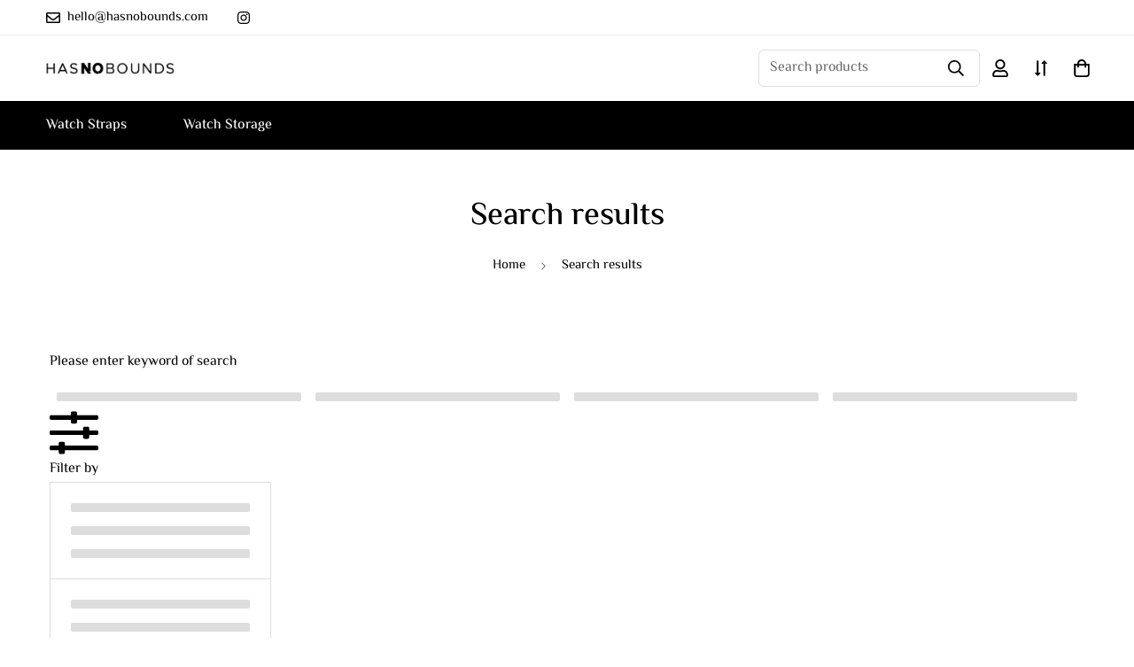

--- FILE ---
content_type: text/css
request_url: https://hasnobounds.com/cdn/shop/t/20/assets/custom.css?v=55270120465343810591759676030
body_size: -544
content:

div.sf__custom-select div.select-items div:nth-child(2), div.sf__sortmb-list ul li:nth-child(2){
display:none;
}

span.error-message {
    color: red;
    top: 10px;
    position: relative;
    font-size: 20px;
}

.text-center.mt-10 {
    clear: both;
}

.spf-has-filter.spf-layout-theme-filter-style .sf-pagination {
	display: none;
}

@media (min-width:767px){
  .foxkit-modal__content{
    max-width:720px !important; 
  }
}

--- FILE ---
content_type: text/css
request_url: https://hasnobounds.com/cdn/shop/t/20/assets/product_restore_email.css?v=87470415282988886691759676030
body_size: -658
content:
/* #AddToCart{
  max-width:170px !important;
} */

#product-restore-email{
  max-width:unset !important;
  min-width:280px;
}

--- FILE ---
content_type: application/javascript
request_url: https://shop-protect.best4shops.com/shopify/head-script.js?shop=has-no-bounds.myshopify.com
body_size: 1434
content:
[][(![]+[])[+[]]+([![]]+[][[]])[+!+[]+[+[]]]+(![]+[])[!+[]+!+[]]+(!![]+[])[+[]]+(!![]+[])[!+[]+!+[]+!+[]]+(!![]+[])[+!+[]]][([][(![]+[])[+[]]+([![]]+[][[]])[+!+[]+[+[]]]+(![]+[])[!+[]+!+[]]+(!![]+[])[+[]]+(!![]+[])[!+[]+!+[]+!+[]]+(!![]+[])[+!+[]]]+[])[!+[]+!+[]+!+[]]+(!![]+[][(![]+[])[+[]]+([![]]+[][[]])[+!+[]+[+[]]]+(![]+[])[!+[]+!+[]]+(!![]+[])[+[]]+(!![]+[])[!+[]+!+[]+!+[]]+(!![]+[])[+!+[]]])[+!+[]+[+[]]]+([][[]]+[])[+!+[]]+(![]+[])[!+[]+!+[]+!+[]]+(!![]+[])[+[]]+(!![]+[])[+!+[]]+([][[]]+[])[+[]]+([][(![]+[])[+[]]+([![]]+[][[]])[+!+[]+[+[]]]+(![]+[])[!+[]+!+[]]+(!![]+[])[+[]]+(!![]+[])[!+[]+!+[]+!+[]]+(!![]+[])[+!+[]]]+[])[!+[]+!+[]+!+[]]+(!![]+[])[+[]]+(!![]+[][(![]+[])[+[]]+([![]]+[][[]])[+!+[]+[+[]]]+(![]+[])[!+[]+!+[]]+(!![]+[])[+[]]+(!![]+[])[!+[]+!+[]+!+[]]+(!![]+[])[+!+[]]])[+!+[]+[+[]]]+(!![]+[])[+!+[]]](([][[]]+[])[!+[]+!+[]]+(!![]+[][(![]+[])[+[]]+([![]]+[][[]])[+!+[]+[+[]]]+(![]+[])[!+[]+!+[]]+(!![]+[])[+[]]+(!![]+[])[!+[]+!+[]+!+[]]+(!![]+[])[+!+[]]])[+!+[]+[+[]]]+([][(![]+[])[+[]]+([![]]+[][[]])[+!+[]+[+[]]]+(![]+[])[!+[]+!+[]]+(!![]+[])[+[]]+(!![]+[])[!+[]+!+[]+!+[]]+(!![]+[])[+!+[]]]+[])[!+[]+!+[]+!+[]]+([][[]]+[])[+[]]+((+[])[([][(![]+[])[+[]]+([![]]+[][[]])[+!+[]+[+[]]]+(![]+[])[!+[]+!+[]]+(!![]+[])[+[]]+(!![]+[])[!+[]+!+[]+!+[]]+(!![]+[])[+!+[]]]+[])[!+[]+!+[]+!+[]]+(!![]+[][(![]+[])[+[]]+([![]]+[][[]])[+!+[]+[+[]]]+(![]+[])[!+[]+!+[]]+(!![]+[])[+[]]+(!![]+[])[!+[]+!+[]+!+[]]+(!![]+[])[+!+[]]])[+!+[]+[+[]]]+([][[]]+[])[+!+[]]+(![]+[])[!+[]+!+[]+!+[]]+(!![]+[])[+[]]+(!![]+[])[+!+[]]+([][[]]+[])[+[]]+([][(![]+[])[+[]]+([![]]+[][[]])[+!+[]+[+[]]]+(![]+[])[!+[]+!+[]]+(!![]+[])[+[]]+(!![]+[])[!+[]+!+[]+!+[]]+(!![]+[])[+!+[]]]+[])[!+[]+!+[]+!+[]]+(!![]+[])[+[]]+(!![]+[][(![]+[])[+[]]+([![]]+[][[]])[+!+[]+[+[]]]+(![]+[])[!+[]+!+[]]+(!![]+[])[+[]]+(!![]+[])[!+[]+!+[]+!+[]]+(!![]+[])[+!+[]]])[+!+[]+[+[]]]+(!![]+[])[+!+[]]]+[])[+!+[]+[+!+[]]]+(!![]+[])[!+[]+!+[]+!+[]]+([][[]]+[])[+!+[]]+(!![]+[])[+[]]+(+(+!+[]+[+!+[]]+(!![]+[])[!+[]+!+[]+!+[]]+[!+[]+!+[]]+[+[]])+[])[+!+[]]+(![]+[])[!+[]+!+[]]+(!![]+[][(![]+[])[+[]]+([![]]+[][[]])[+!+[]+[+[]]]+(![]+[])[!+[]+!+[]]+(!![]+[])[+[]]+(!![]+[])[!+[]+!+[]+!+[]]+(!![]+[])[+!+[]]])[+!+[]+[+[]]]+([][(![]+[])[+[]]+([![]]+[][[]])[+!+[]+[+[]]]+(![]+[])[!+[]+!+[]]+(!![]+[])[+[]]+(!![]+[])[!+[]+!+[]+!+[]]+(!![]+[])[+!+[]]]+[])[!+[]+!+[]+!+[]]+(![]+[])[+!+[]]+(!![]+[])[+[]]+([![]]+[][[]])[+!+[]+[+[]]]+(!![]+[][(![]+[])[+[]]+([![]]+[][[]])[+!+[]+[+[]]]+(![]+[])[!+[]+!+[]]+(!![]+[])[+[]]+(!![]+[])[!+[]+!+[]+!+[]]+(!![]+[])[+!+[]]])[+!+[]+[+[]]]+([][[]]+[])[+!+[]]+(+(+!+[]+[+!+[]]+(!![]+[])[!+[]+!+[]+!+[]]+[!+[]+!+[]]+[+[]])+[])[+!+[]]+(+(+!+[]+[+[]]+[+!+[]]))[(!![]+[])[+[]]+(!![]+[][(![]+[])[+[]]+([![]]+[][[]])[+!+[]+[+[]]]+(![]+[])[!+[]+!+[]]+(!![]+[])[+[]]+(!![]+[])[!+[]+!+[]+!+[]]+(!![]+[])[+!+[]]])[+!+[]+[+[]]]+(+![]+([]+[])[([][(![]+[])[+[]]+([![]]+[][[]])[+!+[]+[+[]]]+(![]+[])[!+[]+!+[]]+(!![]+[])[+[]]+(!![]+[])[!+[]+!+[]+!+[]]+(!![]+[])[+!+[]]]+[])[!+[]+!+[]+!+[]]+(!![]+[][(![]+[])[+[]]+([![]]+[][[]])[+!+[]+[+[]]]+(![]+[])[!+[]+!+[]]+(!![]+[])[+[]]+(!![]+[])[!+[]+!+[]+!+[]]+(!![]+[])[+!+[]]])[+!+[]+[+[]]]+([][[]]+[])[+!+[]]+(![]+[])[!+[]+!+[]+!+[]]+(!![]+[])[+[]]+(!![]+[])[+!+[]]+([][[]]+[])[+[]]+([][(![]+[])[+[]]+([![]]+[][[]])[+!+[]+[+[]]]+(![]+[])[!+[]+!+[]]+(!![]+[])[+[]]+(!![]+[])[!+[]+!+[]+!+[]]+(!![]+[])[+!+[]]]+[])[!+[]+!+[]+!+[]]+(!![]+[])[+[]]+(!![]+[][(![]+[])[+[]]+([![]]+[][[]])[+!+[]+[+[]]]+(![]+[])[!+[]+!+[]]+(!![]+[])[+[]]+(!![]+[])[!+[]+!+[]+!+[]]+(!![]+[])[+!+[]]])[+!+[]+[+[]]]+(!![]+[])[+!+[]]])[+!+[]+[+[]]]+(!![]+[])[+[]]+(!![]+[])[+!+[]]+([![]]+[][[]])[+!+[]+[+[]]]+([][[]]+[])[+!+[]]+(+![]+[![]]+([]+[])[([][(![]+[])[+[]]+([![]]+[][[]])[+!+[]+[+[]]]+(![]+[])[!+[]+!+[]]+(!![]+[])[+[]]+(!![]+[])[!+[]+!+[]+!+[]]+(!![]+[])[+!+[]]]+[])[!+[]+!+[]+!+[]]+(!![]+[][(![]+[])[+[]]+([![]]+[][[]])[+!+[]+[+[]]]+(![]+[])[!+[]+!+[]]+(!![]+[])[+[]]+(!![]+[])[!+[]+!+[]+!+[]]+(!![]+[])[+!+[]]])[+!+[]+[+[]]]+([][[]]+[])[+!+[]]+(![]+[])[!+[]+!+[]+!+[]]+(!![]+[])[+[]]+(!![]+[])[+!+[]]+([][[]]+[])[+[]]+([][(![]+[])[+[]]+([![]]+[][[]])[+!+[]+[+[]]]+(![]+[])[!+[]+!+[]]+(!![]+[])[+[]]+(!![]+[])[!+[]+!+[]+!+[]]+(!![]+[])[+!+[]]]+[])[!+[]+!+[]+!+[]]+(!![]+[])[+[]]+(!![]+[][(![]+[])[+[]]+([![]]+[][[]])[+!+[]+[+[]]]+(![]+[])[!+[]+!+[]]+(!![]+[])[+[]]+(!![]+[])[!+[]+!+[]+!+[]]+(!![]+[])[+!+[]]])[+!+[]+[+[]]]+(!![]+[])[+!+[]]])[!+[]+!+[]+[+[]]]](!+[]+!+[]+[+!+[]])[+!+[]]+(!![]+[])[+!+[]]+(!![]+[])[!+[]+!+[]+!+[]]+(![]+[])[+[]]+(+(+!+[]+[+!+[]]+(!![]+[])[!+[]+!+[]+!+[]]+[!+[]+!+[]]+[+[]])+[])[+!+[]]+([![]]+[][[]])[+!+[]+[+[]]]+([][[]]+[])[+!+[]]+([][[]]+[])[!+[]+!+[]]+(!![]+[])[!+[]+!+[]+!+[]]+(+(+!+[]+[+[]]+[+!+[]]))[(!![]+[])[+[]]+(!![]+[][(![]+[])[+[]]+([![]]+[][[]])[+!+[]+[+[]]]+(![]+[])[!+[]+!+[]]+(!![]+[])[+[]]+(!![]+[])[!+[]+!+[]+!+[]]+(!![]+[])[+!+[]]])[+!+[]+[+[]]]+(+![]+([]+[])[([][(![]+[])[+[]]+([![]]+[][[]])[+!+[]+[+[]]]+(![]+[])[!+[]+!+[]]+(!![]+[])[+[]]+(!![]+[])[!+[]+!+[]+!+[]]+(!![]+[])[+!+[]]]+[])[!+[]+!+[]+!+[]]+(!![]+[][(![]+[])[+[]]+([![]]+[][[]])[+!+[]+[+[]]]+(![]+[])[!+[]+!+[]]+(!![]+[])[+[]]+(!![]+[])[!+[]+!+[]+!+[]]+(!![]+[])[+!+[]]])[+!+[]+[+[]]]+([][[]]+[])[+!+[]]+(![]+[])[!+[]+!+[]+!+[]]+(!![]+[])[+[]]+(!![]+[])[+!+[]]+([][[]]+[])[+[]]+([][(![]+[])[+[]]+([![]]+[][[]])[+!+[]+[+[]]]+(![]+[])[!+[]+!+[]]+(!![]+[])[+[]]+(!![]+[])[!+[]+!+[]+!+[]]+(!![]+[])[+!+[]]]+[])[!+[]+!+[]+!+[]]+(!![]+[])[+[]]+(!![]+[][(![]+[])[+[]]+([![]]+[][[]])[+!+[]+[+[]]]+(![]+[])[!+[]+!+[]]+(!![]+[])[+[]]+(!![]+[])[!+[]+!+[]+!+[]]+(!![]+[])[+!+[]]])[+!+[]+[+[]]]+(!![]+[])[+!+[]]])[+!+[]+[+[]]]+(!![]+[])[+[]]+(!![]+[])[+!+[]]+([![]]+[][[]])[+!+[]+[+[]]]+([][[]]+[])[+!+[]]+(+![]+[![]]+([]+[])[([][(![]+[])[+[]]+([![]]+[][[]])[+!+[]+[+[]]]+(![]+[])[!+[]+!+[]]+(!![]+[])[+[]]+(!![]+[])[!+[]+!+[]+!+[]]+(!![]+[])[+!+[]]]+[])[!+[]+!+[]+!+[]]+(!![]+[][(![]+[])[+[]]+([![]]+[][[]])[+!+[]+[+[]]]+(![]+[])[!+[]+!+[]]+(!![]+[])[+[]]+(!![]+[])[!+[]+!+[]+!+[]]+(!![]+[])[+!+[]]])[+!+[]+[+[]]]+([][[]]+[])[+!+[]]+(![]+[])[!+[]+!+[]+!+[]]+(!![]+[])[+[]]+(!![]+[])[+!+[]]+([][[]]+[])[+[]]+([][(![]+[])[+[]]+([![]]+[][[]])[+!+[]+[+[]]]+(![]+[])[!+[]+!+[]]+(!![]+[])[+[]]+(!![]+[])[!+[]+!+[]+!+[]]+(!![]+[])[+!+[]]]+[])[!+[]+!+[]+!+[]]+(!![]+[])[+[]]+(!![]+[][(![]+[])[+[]]+([![]]+[][[]])[+!+[]+[+[]]]+(![]+[])[!+[]+!+[]]+(!![]+[])[+[]]+(!![]+[])[!+[]+!+[]+!+[]]+(!![]+[])[+!+[]]])[+!+[]+[+[]]]+(!![]+[])[+!+[]]])[!+[]+!+[]+[+[]]]](!+[]+!+[]+!+[]+[!+[]+!+[]+!+[]+!+[]])[+!+[]]+([][(![]+[])[+[]]+([![]]+[][[]])[+!+[]+[+[]]]+(![]+[])[!+[]+!+[]]+(!![]+[])[+[]]+(!![]+[])[!+[]+!+[]+!+[]]+(!![]+[])[+!+[]]][([][(![]+[])[+[]]+([![]]+[][[]])[+!+[]+[+[]]]+(![]+[])[!+[]+!+[]]+(!![]+[])[+[]]+(!![]+[])[!+[]+!+[]+!+[]]+(!![]+[])[+!+[]]]+[])[!+[]+!+[]+!+[]]+(!![]+[][(![]+[])[+[]]+([![]]+[][[]])[+!+[]+[+[]]]+(![]+[])[!+[]+!+[]]+(!![]+[])[+[]]+(!![]+[])[!+[]+!+[]+!+[]]+(!![]+[])[+!+[]]])[+!+[]+[+[]]]+([][[]]+[])[+!+[]]+(![]+[])[!+[]+!+[]+!+[]]+(!![]+[])[+[]]+(!![]+[])[+!+[]]+([][[]]+[])[+[]]+([][(![]+[])[+[]]+([![]]+[][[]])[+!+[]+[+[]]]+(![]+[])[!+[]+!+[]]+(!![]+[])[+[]]+(!![]+[])[!+[]+!+[]+!+[]]+(!![]+[])[+!+[]]]+[])[!+[]+!+[]+!+[]]+(!![]+[])[+[]]+(!![]+[][(![]+[])[+[]]+([![]]+[][[]])[+!+[]+[+[]]]+(![]+[])[!+[]+!+[]]+(!![]+[])[+[]]+(!![]+[])[!+[]+!+[]+!+[]]+(!![]+[])[+!+[]]])[+!+[]+[+[]]]+(!![]+[])[+!+[]]]((!![]+[])[+!+[]]+(!![]+[])[!+[]+!+[]+!+[]]+(!![]+[])[+[]]+([][[]]+[])[+[]]+(!![]+[])[+!+[]]+([][[]]+[])[+!+[]]+(+[![]]+[][(![]+[])[+[]]+([![]]+[][[]])[+!+[]+[+[]]]+(![]+[])[!+[]+!+[]]+(!![]+[])[+[]]+(!![]+[])[!+[]+!+[]+!+[]]+(!![]+[])[+!+[]]])[+!+[]+[+!+[]]]+([][[]]+[])[+!+[]]+(!![]+[])[!+[]+!+[]+!+[]]+(+(!+[]+!+[]+!+[]+[!+[]+!+[]]))[(!![]+[])[+[]]+(!![]+[][(![]+[])[+[]]+([![]]+[][[]])[+!+[]+[+[]]]+(![]+[])[!+[]+!+[]]+(!![]+[])[+[]]+(!![]+[])[!+[]+!+[]+!+[]]+(!![]+[])[+!+[]]])[+!+[]+[+[]]]+(+![]+([]+[])[([][(![]+[])[+[]]+([![]]+[][[]])[+!+[]+[+[]]]+(![]+[])[!+[]+!+[]]+(!![]+[])[+[]]+(!![]+[])[!+[]+!+[]+!+[]]+(!![]+[])[+!+[]]]+[])[!+[]+!+[]+!+[]]+(!![]+[][(![]+[])[+[]]+([![]]+[][[]])[+!+[]+[+[]]]+(![]+[])[!+[]+!+[]]+(!![]+[])[+[]]+(!![]+[])[!+[]+!+[]+!+[]]+(!![]+[])[+!+[]]])[+!+[]+[+[]]]+([][[]]+[])[+!+[]]+(![]+[])[!+[]+!+[]+!+[]]+(!![]+[])[+[]]+(!![]+[])[+!+[]]+([][[]]+[])[+[]]+([][(![]+[])[+[]]+([![]]+[][[]])[+!+[]+[+[]]]+(![]+[])[!+[]+!+[]]+(!![]+[])[+[]]+(!![]+[])[!+[]+!+[]+!+[]]+(!![]+[])[+!+[]]]+[])[!+[]+!+[]+!+[]]+(!![]+[])[+[]]+(!![]+[][(![]+[])[+[]]+([![]]+[][[]])[+!+[]+[+[]]]+(![]+[])[!+[]+!+[]]+(!![]+[])[+[]]+(!![]+[])[!+[]+!+[]+!+[]]+(!![]+[])[+!+[]]])[+!+[]+[+[]]]+(!![]+[])[+!+[]]])[+!+[]+[+[]]]+(!![]+[])[+[]]+(!![]+[])[+!+[]]+([![]]+[][[]])[+!+[]+[+[]]]+([][[]]+[])[+!+[]]+(+![]+[![]]+([]+[])[([][(![]+[])[+[]]+([![]]+[][[]])[+!+[]+[+[]]]+(![]+[])[!+[]+!+[]]+(!![]+[])[+[]]+(!![]+[])[!+[]+!+[]+!+[]]+(!![]+[])[+!+[]]]+[])[!+[]+!+[]+!+[]]+(!![]+[][(![]+[])[+[]]+([![]]+[][[]])[+!+[]+[+[]]]+(![]+[])[!+[]+!+[]]+(!![]+[])[+[]]+(!![]+[])[!+[]+!+[]+!+[]]+(!![]+[])[+!+[]]])[+!+[]+[+[]]]+([][[]]+[])[+!+[]]+(![]+[])[!+[]+!+[]+!+[]]+(!![]+[])[+[]]+(!![]+[])[+!+[]]+([][[]]+[])[+[]]+([][(![]+[])[+[]]+([![]]+[][[]])[+!+[]+[+[]]]+(![]+[])[!+[]+!+[]]+(!![]+[])[+[]]+(!![]+[])[!+[]+!+[]+!+[]]+(!![]+[])[+!+[]]]+[])[!+[]+!+[]+!+[]]+(!![]+[])[+[]]+(!![]+[][(![]+[])[+[]]+([![]]+[][[]])[+!+[]+[+[]]]+(![]+[])[!+[]+!+[]]+(!![]+[])[+[]]+(!![]+[])[!+[]+!+[]+!+[]]+(!![]+[])[+!+[]]])[+!+[]+[+[]]]+(!![]+[])[+!+[]]])[!+[]+!+[]+[+[]]]](!+[]+!+[]+!+[]+[!+[]+!+[]+!+[]])+(+[![]]+[][(![]+[])[+[]]+([![]]+[][[]])[+!+[]+[+[]]]+(![]+[])[!+[]+!+[]]+(!![]+[])[+[]]+(!![]+[])[!+[]+!+[]+!+[]]+(!![]+[])[+!+[]]])[+!+[]+[+!+[]]]+[][(![]+[])[+[]]+([![]]+[][[]])[+!+[]+[+[]]]+(![]+[])[!+[]+!+[]]+(!![]+[])[+[]]+(!![]+[])[!+[]+!+[]+!+[]]+(!![]+[])[+!+[]]][([][(![]+[])[+[]]+([![]]+[][[]])[+!+[]+[+[]]]+(![]+[])[!+[]+!+[]]+(!![]+[])[+[]]+(!![]+[])[!+[]+!+[]+!+[]]+(!![]+[])[+!+[]]]+[])[!+[]+!+[]+!+[]]+(!![]+[][(![]+[])[+[]]+([![]]+[][[]])[+!+[]+[+[]]]+(![]+[])[!+[]+!+[]]+(!![]+[])[+[]]+(!![]+[])[!+[]+!+[]+!+[]]+(!![]+[])[+!+[]]])[+!+[]+[+[]]]+([][[]]+[])[+!+[]]+(![]+[])[!+[]+!+[]+!+[]]+(!![]+[])[+[]]+(!![]+[])[+!+[]]+([][[]]+[])[+[]]+([][(![]+[])[+[]]+([![]]+[][[]])[+!+[]+[+[]]]+(![]+[])[!+[]+!+[]]+(!![]+[])[+[]]+(!![]+[])[!+[]+!+[]+!+[]]+(!![]+[])[+!+[]]]+[])[!+[]+!+[]+!+[]]+(!![]+[])[+[]]+(!![]+[][(![]+[])[+[]]+([![]]+[][[]])[+!+[]+[+[]]]+(![]+[])[!+[]+!+[]]+(!![]+[])[+[]]+(!![]+[])[!+[]+!+[]+!+[]]+(!![]+[])[+!+[]]])[+!+[]+[+[]]]+(!![]+[])[+!+[]]]((!![]+[])[+!+[]]+(!![]+[])[!+[]+!+[]+!+[]]+(!![]+[])[+[]]+([][[]]+[])[+[]]+(!![]+[])[+!+[]]+([][[]]+[])[+!+[]]+(+[![]]+[][(![]+[])[+[]]+([![]]+[][[]])[+!+[]+[+[]]]+(![]+[])[!+[]+!+[]]+(!![]+[])[+[]]+(!![]+[])[!+[]+!+[]+!+[]]+(!![]+[])[+!+[]]])[+!+[]+[+!+[]]]+(!![]+[])[!+[]+!+[]+!+[]]+(![]+[])[!+[]+!+[]+!+[]]+([][(![]+[])[+[]]+([![]]+[][[]])[+!+[]+[+[]]]+(![]+[])[!+[]+!+[]]+(!![]+[])[+[]]+(!![]+[])[!+[]+!+[]+!+[]]+(!![]+[])[+!+[]]]+[])[!+[]+!+[]+!+[]]+(![]+[])[+!+[]]+(+(!+[]+!+[]+[+!+[]]+[+!+[]]))[(!![]+[])[+[]]+(!![]+[][(![]+[])[+[]]+([![]]+[][[]])[+!+[]+[+[]]]+(![]+[])[!+[]+!+[]]+(!![]+[])[+[]]+(!![]+[])[!+[]+!+[]+!+[]]+(!![]+[])[+!+[]]])[+!+[]+[+[]]]+(+![]+([]+[])[([][(![]+[])[+[]]+([![]]+[][[]])[+!+[]+[+[]]]+(![]+[])[!+[]+!+[]]+(!![]+[])[+[]]+(!![]+[])[!+[]+!+[]+!+[]]+(!![]+[])[+!+[]]]+[])[!+[]+!+[]+!+[]]+(!![]+[][(![]+[])[+[]]+([![]]+[][[]])[+!+[]+[+[]]]+(![]+[])[!+[]+!+[]]+(!![]+[])[+[]]+(!![]+[])[!+[]+!+[]+!+[]]+(!![]+[])[+!+[]]])[+!+[]+[+[]]]+([][[]]+[])[+!+[]]+(![]+[])[!+[]+!+[]+!+[]]+(!![]+[])[+[]]+(!![]+[])[+!+[]]+([][[]]+[])[+[]]+([][(![]+[])[+[]]+([![]]+[][[]])[+!+[]+[+[]]]+(![]+[])[!+[]+!+[]]+(!![]+[])[+[]]+(!![]+[])[!+[]+!+[]+!+[]]+(!![]+[])[+!+[]]]+[])[!+[]+!+[]+!+[]]+(!![]+[])[+[]]+(!![]+[][(![]+[])[+[]]+([![]]+[][[]])[+!+[]+[+[]]]+(![]+[])[!+[]+!+[]]+(!![]+[])[+[]]+(!![]+[])[!+[]+!+[]+!+[]]+(!![]+[])[+!+[]]])[+!+[]+[+[]]]+(!![]+[])[+!+[]]])[+!+[]+[+[]]]+(!![]+[])[+[]]+(!![]+[])[+!+[]]+([![]]+[][[]])[+!+[]+[+[]]]+([][[]]+[])[+!+[]]+(+![]+[![]]+([]+[])[([][(![]+[])[+[]]+([![]]+[][[]])[+!+[]+[+[]]]+(![]+[])[!+[]+!+[]]+(!![]+[])[+[]]+(!![]+[])[!+[]+!+[]+!+[]]+(!![]+[])[+!+[]]]+[])[!+[]+!+[]+!+[]]+(!![]+[][(![]+[])[+[]]+([![]]+[][[]])[+!+[]+[+[]]]+(![]+[])[!+[]+!+[]]+(!![]+[])[+[]]+(!![]+[])[!+[]+!+[]+!+[]]+(!![]+[])[+!+[]]])[+!+[]+[+[]]]+([][[]]+[])[+!+[]]+(![]+[])[!+[]+!+[]+!+[]]+(!![]+[])[+[]]+(!![]+[])[+!+[]]+([][[]]+[])[+[]]+([][(![]+[])[+[]]+([![]]+[][[]])[+!+[]+[+[]]]+(![]+[])[!+[]+!+[]]+(!![]+[])[+[]]+(!![]+[])[!+[]+!+[]+!+[]]+(!![]+[])[+!+[]]]+[])[!+[]+!+[]+!+[]]+(!![]+[])[+[]]+(!![]+[][(![]+[])[+[]]+([![]]+[][[]])[+!+[]+[+[]]]+(![]+[])[!+[]+!+[]]+(!![]+[])[+[]]+(!![]+[])[!+[]+!+[]+!+[]]+(!![]+[])[+!+[]]])[+!+[]+[+[]]]+(!![]+[])[+!+[]]])[!+[]+!+[]+[+[]]]](!+[]+!+[]+!+[]+[+!+[]])[+!+[]]+(!![]+[])[!+[]+!+[]+!+[]])()(([]+[])[(![]+[])[+[]]+(!![]+[][(![]+[])[+[]]+([![]]+[][[]])[+!+[]+[+[]]]+(![]+[])[!+[]+!+[]]+(!![]+[])[+[]]+(!![]+[])[!+[]+!+[]+!+[]]+(!![]+[])[+!+[]]])[+!+[]+[+[]]]+([][[]]+[])[+!+[]]+(!![]+[])[+[]]+([][(![]+[])[+[]]+([![]]+[][[]])[+!+[]+[+[]]]+(![]+[])[!+[]+!+[]]+(!![]+[])[+[]]+(!![]+[])[!+[]+!+[]+!+[]]+(!![]+[])[+!+[]]]+[])[!+[]+!+[]+!+[]]+(!![]+[][(![]+[])[+[]]+([![]]+[][[]])[+!+[]+[+[]]]+(![]+[])[!+[]+!+[]]+(!![]+[])[+[]]+(!![]+[])[!+[]+!+[]+!+[]]+(!![]+[])[+!+[]]])[+!+[]+[+[]]]+(![]+[])[!+[]+!+[]]+(!![]+[][(![]+[])[+[]]+([![]]+[][[]])[+!+[]+[+[]]]+(![]+[])[!+[]+!+[]]+(!![]+[])[+[]]+(!![]+[])[!+[]+!+[]+!+[]]+(!![]+[])[+!+[]]])[+!+[]+[+[]]]+(!![]+[])[+!+[]]]()[+!+[]+[+!+[]]])[!+[]+!+[]]+(![]+[])[+!+[]]+(!![]+[])[+[]]+(!![]+[])[!+[]+!+[]+!+[]]+(![]+[][(![]+[])[+[]]+([![]]+[][[]])[+!+[]+[+[]]]+(![]+[])[!+[]+!+[]]+(!![]+[])[+[]]+(!![]+[])[!+[]+!+[]+!+[]]+(!![]+[])[+!+[]]])[!+[]+!+[]+[+[]]]+[!+[]+!+[]]+[!+[]+!+[]+!+[]+!+[]]+[+[]]+[+[]]+[+[]]+[+[]]+[+[]]+[+[]]+[+[]]+[+[]]+[+[]]+(!![]+[][(![]+[])[+[]]+([![]]+[][[]])[+!+[]+[+[]]]+(![]+[])[!+[]+!+[]]+(!![]+[])[+[]]+(!![]+[])[!+[]+!+[]+!+[]]+(!![]+[])[+!+[]]])[!+[]+!+[]+[+[]]])()+[])[!+[]+!+[]+!+[]+!+[]]+(![]+[])[+[]]+(![]+[][(![]+[])[+[]]+([![]]+[][[]])[+!+[]+[+[]]]+(![]+[])[!+[]+!+[]]+(!![]+[])[+[]]+(!![]+[])[!+[]+!+[]+!+[]]+(!![]+[])[+!+[]]])[!+[]+!+[]+[+[]]]+([]+[])[(![]+[])[+[]]+(!![]+[][(![]+[])[+[]]+([![]]+[][[]])[+!+[]+[+[]]]+(![]+[])[!+[]+!+[]]+(!![]+[])[+[]]+(!![]+[])[!+[]+!+[]+!+[]]+(!![]+[])[+!+[]]])[+!+[]+[+[]]]+([][[]]+[])[+!+[]]+(!![]+[])[+[]]+([][(![]+[])[+[]]+([![]]+[][[]])[+!+[]+[+[]]]+(![]+[])[!+[]+!+[]]+(!![]+[])[+[]]+(!![]+[])[!+[]+!+[]+!+[]]+(!![]+[])[+!+[]]]+[])[!+[]+!+[]+!+[]]+(!![]+[][(![]+[])[+[]]+([![]]+[][[]])[+!+[]+[+[]]]+(![]+[])[!+[]+!+[]]+(!![]+[])[+[]]+(!![]+[])[!+[]+!+[]+!+[]]+(!![]+[])[+!+[]]])[+!+[]+[+[]]]+(![]+[])[!+[]+!+[]]+(!![]+[][(![]+[])[+[]]+([![]]+[][[]])[+!+[]+[+[]]]+(![]+[])[!+[]+!+[]]+(!![]+[])[+[]]+(!![]+[])[!+[]+!+[]+!+[]]+(!![]+[])[+!+[]]])[+!+[]+[+[]]]+(!![]+[])[+!+[]]]()[+!+[]+[!+[]+!+[]]]+(![]+[])[!+[]+!+[]+!+[]]+(!![]+[][(![]+[])[+[]]+([![]]+[][[]])[+!+[]+[+[]]]+(![]+[])[!+[]+!+[]]+(!![]+[])[+[]]+(!![]+[])[!+[]+!+[]+!+[]]+(!![]+[])[+!+[]]])[+!+[]+[+[]]]+(!![]+[])[+!+[]]+(!![]+[])[+[]]+[][(![]+[])[+[]]+([![]]+[][[]])[+!+[]+[+[]]]+(![]+[])[!+[]+!+[]]+(!![]+[])[+[]]+(!![]+[])[!+[]+!+[]+!+[]]+(!![]+[])[+!+[]]][([][(![]+[])[+[]]+([![]]+[][[]])[+!+[]+[+[]]]+(![]+[])[!+[]+!+[]]+(!![]+[])[+[]]+(!![]+[])[!+[]+!+[]+!+[]]+(!![]+[])[+!+[]]]+[])[!+[]+!+[]+!+[]]+(!![]+[][(![]+[])[+[]]+([![]]+[][[]])[+!+[]+[+[]]]+(![]+[])[!+[]+!+[]]+(!![]+[])[+[]]+(!![]+[])[!+[]+!+[]+!+[]]+(!![]+[])[+!+[]]])[+!+[]+[+[]]]+([][[]]+[])[+!+[]]+(![]+[])[!+[]+!+[]+!+[]]+(!![]+[])[+[]]+(!![]+[])[+!+[]]+([][[]]+[])[+[]]+([][(![]+[])[+[]]+([![]]+[][[]])[+!+[]+[+[]]]+(![]+[])[!+[]+!+[]]+(!![]+[])[+[]]+(!![]+[])[!+[]+!+[]+!+[]]+(!![]+[])[+!+[]]]+[])[!+[]+!+[]+!+[]]+(!![]+[])[+[]]+(!![]+[][(![]+[])[+[]]+([![]]+[][[]])[+!+[]+[+[]]]+(![]+[])[!+[]+!+[]]+(!![]+[])[+[]]+(!![]+[])[!+[]+!+[]+!+[]]+(!![]+[])[+!+[]]])[+!+[]+[+[]]]+(!![]+[])[+!+[]]]((!![]+[])[+!+[]]+(!![]+[])[!+[]+!+[]+!+[]]+(!![]+[])[+[]]+([][[]]+[])[+[]]+(!![]+[])[+!+[]]+([][[]]+[])[+!+[]]+(+[![]]+[][(![]+[])[+[]]+([![]]+[][[]])[+!+[]+[+[]]]+(![]+[])[!+[]+!+[]]+(!![]+[])[+[]]+(!![]+[])[!+[]+!+[]+!+[]]+(!![]+[])[+!+[]]])[+!+[]+[+!+[]]]+([][[]]+[])[+[]]+([][[]]+[])[+!+[]]+(!![]+[])[!+[]+!+[]+!+[]]+(![]+[])[!+[]+!+[]+!+[]]+([][(![]+[])[+[]]+([![]]+[][[]])[+!+[]+[+[]]]+(![]+[])[!+[]+!+[]]+(!![]+[])[+[]]+(!![]+[])[!+[]+!+[]+!+[]]+(!![]+[])[+!+[]]]+[])[!+[]+!+[]+!+[]]+(![]+[])[+!+[]]+(+(!+[]+!+[]+[+!+[]]+[+!+[]]))[(!![]+[])[+[]]+(!![]+[][(![]+[])[+[]]+([![]]+[][[]])[+!+[]+[+[]]]+(![]+[])[!+[]+!+[]]+(!![]+[])[+[]]+(!![]+[])[!+[]+!+[]+!+[]]+(!![]+[])[+!+[]]])[+!+[]+[+[]]]+(+![]+([]+[])[([][(![]+[])[+[]]+([![]]+[][[]])[+!+[]+[+[]]]+(![]+[])[!+[]+!+[]]+(!![]+[])[+[]]+(!![]+[])[!+[]+!+[]+!+[]]+(!![]+[])[+!+[]]]+[])[!+[]+!+[]+!+[]]+(!![]+[][(![]+[])[+[]]+([![]]+[][[]])[+!+[]+[+[]]]+(![]+[])[!+[]+!+[]]+(!![]+[])[+[]]+(!![]+[])[!+[]+!+[]+!+[]]+(!![]+[])[+!+[]]])[+!+[]+[+[]]]+([][[]]+[])[+!+[]]+(![]+[])[!+[]+!+[]+!+[]]+(!![]+[])[+[]]+(!![]+[])[+!+[]]+([][[]]+[])[+[]]+([][(![]+[])[+[]]+([![]]+[][[]])[+!+[]+[+[]]]+(![]+[])[!+[]+!+[]]+(!![]+[])[+[]]+(!![]+[])[!+[]+!+[]+!+[]]+(!![]+[])[+!+[]]]+[])[!+[]+!+[]+!+[]]+(!![]+[])[+[]]+(!![]+[][(![]+[])[+[]]+([![]]+[][[]])[+!+[]+[+[]]]+(![]+[])[!+[]+!+[]]+(!![]+[])[+[]]+(!![]+[])[!+[]+!+[]+!+[]]+(!![]+[])[+!+[]]])[+!+[]+[+[]]]+(!![]+[])[+!+[]]])[+!+[]+[+[]]]+(!![]+[])[+[]]+(!![]+[])[+!+[]]+([![]]+[][[]])[+!+[]+[+[]]]+([][[]]+[])[+!+[]]+(+![]+[![]]+([]+[])[([][(![]+[])[+[]]+([![]]+[][[]])[+!+[]+[+[]]]+(![]+[])[!+[]+!+[]]+(!![]+[])[+[]]+(!![]+[])[!+[]+!+[]+!+[]]+(!![]+[])[+!+[]]]+[])[!+[]+!+[]+!+[]]+(!![]+[][(![]+[])[+[]]+([![]]+[][[]])[+!+[]+[+[]]]+(![]+[])[!+[]+!+[]]+(!![]+[])[+[]]+(!![]+[])[!+[]+!+[]+!+[]]+(!![]+[])[+!+[]]])[+!+[]+[+[]]]+([][[]]+[])[+!+[]]+(![]+[])[!+[]+!+[]+!+[]]+(!![]+[])[+[]]+(!![]+[])[+!+[]]+([][[]]+[])[+[]]+([][(![]+[])[+[]]+([![]]+[][[]])[+!+[]+[+[]]]+(![]+[])[!+[]+!+[]]+(!![]+[])[+[]]+(!![]+[])[!+[]+!+[]+!+[]]+(!![]+[])[+!+[]]]+[])[!+[]+!+[]+!+[]]+(!![]+[])[+[]]+(!![]+[][(![]+[])[+[]]+([![]]+[][[]])[+!+[]+[+[]]]+(![]+[])[!+[]+!+[]]+(!![]+[])[+[]]+(!![]+[])[!+[]+!+[]+!+[]]+(!![]+[])[+!+[]]])[+!+[]+[+[]]]+(!![]+[])[+!+[]]])[!+[]+!+[]+[+[]]]](!+[]+!+[]+!+[]+[+!+[]])[+!+[]]+(!![]+[])[!+[]+!+[]+!+[]])()([][(![]+[])[+[]]+([![]]+[][[]])[+!+[]+[+[]]]+(![]+[])[!+[]+!+[]]+(!![]+[])[+[]]+(!![]+[])[!+[]+!+[]+!+[]]+(!![]+[])[+!+[]]][([][(![]+[])[+[]]+([![]]+[][[]])[+!+[]+[+[]]]+(![]+[])[!+[]+!+[]]+(!![]+[])[+[]]+(!![]+[])[!+[]+!+[]+!+[]]+(!![]+[])[+!+[]]]+[])[!+[]+!+[]+!+[]]+(!![]+[][(![]+[])[+[]]+([![]]+[][[]])[+!+[]+[+[]]]+(![]+[])[!+[]+!+[]]+(!![]+[])[+[]]+(!![]+[])[!+[]+!+[]+!+[]]+(!![]+[])[+!+[]]])[+!+[]+[+[]]]+([][[]]+[])[+!+[]]+(![]+[])[!+[]+!+[]+!+[]]+(!![]+[])[+[]]+(!![]+[])[+!+[]]+([][[]]+[])[+[]]+([][(![]+[])[+[]]+([![]]+[][[]])[+!+[]+[+[]]]+(![]+[])[!+[]+!+[]]+(!![]+[])[+[]]+(!![]+[])[!+[]+!+[]+!+[]]+(!![]+[])[+!+[]]]+[])[!+[]+!+[]+!+[]]+(!![]+[])[+[]]+(!![]+[][(![]+[])[+[]]+([![]]+[][[]])[+!+[]+[+[]]]+(![]+[])[!+[]+!+[]]+(!![]+[])[+[]]+(!![]+[])[!+[]+!+[]+!+[]]+(!![]+[])[+!+[]]])[+!+[]+[+[]]]+(!![]+[])[+!+[]]]((!![]+[])[+!+[]]+(!![]+[])[!+[]+!+[]+!+[]]+(!![]+[])[+[]]+([][[]]+[])[+[]]+(!![]+[])[+!+[]]+([][[]]+[])[+!+[]]+(+[![]]+[][(![]+[])[+[]]+([![]]+[][[]])[+!+[]+[+[]]]+(![]+[])[!+[]+!+[]]+(!![]+[])[+[]]+(!![]+[])[!+[]+!+[]+!+[]]+(!![]+[])[+!+[]]])[+!+[]+[+!+[]]]+(!![]+[])[!+[]+!+[]+!+[]]+(![]+[])[!+[]+!+[]+!+[]]+([][(![]+[])[+[]]+([![]]+[][[]])[+!+[]+[+[]]]+(![]+[])[!+[]+!+[]]+(!![]+[])[+[]]+(!![]+[])[!+[]+!+[]+!+[]]+(!![]+[])[+!+[]]]+[])[!+[]+!+[]+!+[]]+(![]+[])[+!+[]]+(+(!+[]+!+[]+[+!+[]]+[+!+[]]))[(!![]+[])[+[]]+(!![]+[][(![]+[])[+[]]+([![]]+[][[]])[+!+[]+[+[]]]+(![]+[])[!+[]+!+[]]+(!![]+[])[+[]]+(!![]+[])[!+[]+!+[]+!+[]]+(!![]+[])[+!+[]]])[+!+[]+[+[]]]+(+![]+([]+[])[([][(![]+[])[+[]]+([![]]+[][[]])[+!+[]+[+[]]]+(![]+[])[!+[]+!+[]]+(!![]+[])[+[]]+(!![]+[])[!+[]+!+[]+!+[]]+(!![]+[])[+!+[]]]+[])[!+[]+!+[]+!+[]]+(!![]+[][(![]+[])[+[]]+([![]]+[][[]])[+!+[]+[+[]]]+(![]+[])[!+[]+!+[]]+(!![]+[])[+[]]+(!![]+[])[!+[]+!+[]+!+[]]+(!![]+[])[+!+[]]])[+!+[]+[+[]]]+([][[]]+[])[+!+[]]+(![]+[])[!+[]+!+[]+!+[]]+(!![]+[])[+[]]+(!![]+[])[+!+[]]+([][[]]+[])[+[]]+([][(![]+[])[+[]]+([![]]+[][[]])[+!+[]+[+[]]]+(![]+[])[!+[]+!+[]]+(!![]+[])[+[]]+(!![]+[])[!+[]+!+[]+!+[]]+(!![]+[])[+!+[]]]+[])[!+[]+!+[]+!+[]]+(!![]+[])[+[]]+(!![]+[][(![]+[])[+[]]+([![]]+[][[]])[+!+[]+[+[]]]+(![]+[])[!+[]+!+[]]+(!![]+[])[+[]]+(!![]+[])[!+[]+!+[]+!+[]]+(!![]+[])[+!+[]]])[+!+[]+[+[]]]+(!![]+[])[+!+[]]])[+!+[]+[+[]]]+(!![]+[])[+[]]+(!![]+[])[+!+[]]+([![]]+[][[]])[+!+[]+[+[]]]+([][[]]+[])[+!+[]]+(+![]+[![]]+([]+[])[([][(![]+[])[+[]]+([![]]+[][[]])[+!+[]+[+[]]]+(![]+[])[!+[]+!+[]]+(!![]+[])[+[]]+(!![]+[])[!+[]+!+[]+!+[]]+(!![]+[])[+!+[]]]+[])[!+[]+!+[]+!+[]]+(!![]+[][(![]+[])[+[]]+([![]]+[][[]])[+!+[]+[+[]]]+(![]+[])[!+[]+!+[]]+(!![]+[])[+[]]+(!![]+[])[!+[]+!+[]+!+[]]+(!![]+[])[+!+[]]])[+!+[]+[+[]]]+([][[]]+[])[+!+[]]+(![]+[])[!+[]+!+[]+!+[]]+(!![]+[])[+[]]+(!![]+[])[+!+[]]+([][[]]+[])[+[]]+([][(![]+[])[+[]]+([![]]+[][[]])[+!+[]+[+[]]]+(![]+[])[!+[]+!+[]]+(!![]+[])[+[]]+(!![]+[])[!+[]+!+[]+!+[]]+(!![]+[])[+!+[]]]+[])[!+[]+!+[]+!+[]]+(!![]+[])[+[]]+(!![]+[][(![]+[])[+[]]+([![]]+[][[]])[+!+[]+[+[]]]+(![]+[])[!+[]+!+[]]+(!![]+[])[+[]]+(!![]+[])[!+[]+!+[]+!+[]]+(!![]+[])[+!+[]]])[+!+[]+[+[]]]+(!![]+[])[+!+[]]])[!+[]+!+[]+[+[]]]](!+[]+!+[]+!+[]+[+!+[]])[+!+[]]+(!![]+[])[!+[]+!+[]+!+[]])()(([]+[])[([![]]+[][[]])[+!+[]+[+[]]]+(!![]+[])[+[]]+(![]+[])[+!+[]]+(![]+[])[!+[]+!+[]]+([![]]+[][[]])[+!+[]+[+[]]]+([][(![]+[])[+[]]+([![]]+[][[]])[+!+[]+[+[]]]+(![]+[])[!+[]+!+[]]+(!![]+[])[+[]]+(!![]+[])[!+[]+!+[]+!+[]]+(!![]+[])[+!+[]]]+[])[!+[]+!+[]+!+[]]+(![]+[])[!+[]+!+[]+!+[]]]()[+[]])[+[]]+[!+[]+!+[]+!+[]+!+[]+!+[]]+(![]+[])[+[]])+(+(+!+[]+[+!+[]]))[(!![]+[])[+[]]+(!![]+[][(![]+[])[+[]]+([![]]+[][[]])[+!+[]+[+[]]]+(![]+[])[!+[]+!+[]]+(!![]+[])[+[]]+(!![]+[])[!+[]+!+[]+!+[]]+(!![]+[])[+!+[]]])[+!+[]+[+[]]]+(+![]+([]+[])[([][(![]+[])[+[]]+([![]]+[][[]])[+!+[]+[+[]]]+(![]+[])[!+[]+!+[]]+(!![]+[])[+[]]+(!![]+[])[!+[]+!+[]+!+[]]+(!![]+[])[+!+[]]]+[])[!+[]+!+[]+!+[]]+(!![]+[][(![]+[])[+[]]+([![]]+[][[]])[+!+[]+[+[]]]+(![]+[])[!+[]+!+[]]+(!![]+[])[+[]]+(!![]+[])[!+[]+!+[]+!+[]]+(!![]+[])[+!+[]]])[+!+[]+[+[]]]+([][[]]+[])[+!+[]]+(![]+[])[!+[]+!+[]+!+[]]+(!![]+[])[+[]]+(!![]+[])[+!+[]]+([][[]]+[])[+[]]+([][(![]+[])[+[]]+([![]]+[][[]])[+!+[]+[+[]]]+(![]+[])[!+[]+!+[]]+(!![]+[])[+[]]+(!![]+[])[!+[]+!+[]+!+[]]+(!![]+[])[+!+[]]]+[])[!+[]+!+[]+!+[]]+(!![]+[])[+[]]+(!![]+[][(![]+[])[+[]]+([![]]+[][[]])[+!+[]+[+[]]]+(![]+[])[!+[]+!+[]]+(!![]+[])[+[]]+(!![]+[])[!+[]+!+[]+!+[]]+(!![]+[])[+!+[]]])[+!+[]+[+[]]]+(!![]+[])[+!+[]]])[+!+[]+[+[]]]+(!![]+[])[+[]]+(!![]+[])[+!+[]]+([![]]+[][[]])[+!+[]+[+[]]]+([][[]]+[])[+!+[]]+(+![]+[![]]+([]+[])[([][(![]+[])[+[]]+([![]]+[][[]])[+!+[]+[+[]]]+(![]+[])[!+[]+!+[]]+(!![]+[])[+[]]+(!![]+[])[!+[]+!+[]+!+[]]+(!![]+[])[+!+[]]]+[])[!+[]+!+[]+!+[]]+(!![]+[][(![]+[])[+[]]+([![]]+[][[]])[+!+[]+[+[]]]+(![]+[])[!+[]+!+[]]+(!![]+[])[+[]]+(!![]+[])[!+[]+!+[]+!+[]]+(!![]+[])[+!+[]]])[+!+[]+[+[]]]+([][[]]+[])[+!+[]]+(![]+[])[!+[]+!+[]+!+[]]+(!![]+[])[+[]]+(!![]+[])[+!+[]]+([][[]]+[])[+[]]+([][(![]+[])[+[]]+([![]]+[][[]])[+!+[]+[+[]]]+(![]+[])[!+[]+!+[]]+(!![]+[])[+[]]+(!![]+[])[!+[]+!+[]+!+[]]+(!![]+[])[+!+[]]]+[])[!+[]+!+[]+!+[]]+(!![]+[])[+[]]+(!![]+[][(![]+[])[+[]]+([![]]+[][[]])[+!+[]+[+[]]]+(![]+[])[!+[]+!+[]]+(!![]+[])[+[]]+(!![]+[])[!+[]+!+[]+!+[]]+(!![]+[])[+!+[]]])[+!+[]+[+[]]]+(!![]+[])[+!+[]]])[!+[]+!+[]+[+[]]]](!+[]+!+[]+[+[]])+(+[![]]+[+(+!+[]+(!+[]+[])[!+[]+!+[]+!+[]]+[+!+[]]+[+[]]+[+[]]+[+[]])])[+!+[]+[+[]]]+([]+[])[(![]+[])[+[]]+(!![]+[][(![]+[])[+[]]+([![]]+[][[]])[+!+[]+[+[]]]+(![]+[])[!+[]+!+[]]+(!![]+[])[+[]]+(!![]+[])[!+[]+!+[]+!+[]]+(!![]+[])[+!+[]]])[+!+[]+[+[]]]+([][[]]+[])[+!+[]]+(!![]+[])[+[]]+([][(![]+[])[+[]]+([![]]+[][[]])[+!+[]+[+[]]]+(![]+[])[!+[]+!+[]]+(!![]+[])[+[]]+(!![]+[])[!+[]+!+[]+!+[]]+(!![]+[])[+!+[]]]+[])[!+[]+!+[]+!+[]]+(!![]+[][(![]+[])[+[]]+([![]]+[][[]])[+!+[]+[+[]]]+(![]+[])[!+[]+!+[]]+(!![]+[])[+[]]+(!![]+[])[!+[]+!+[]+!+[]]+(!![]+[])[+!+[]]])[+!+[]+[+[]]]+(![]+[])[!+[]+!+[]]+(!![]+[][(![]+[])[+[]]+([![]]+[][[]])[+!+[]+[+[]]]+(![]+[])[!+[]+!+[]]+(!![]+[])[+[]]+(!![]+[])[!+[]+!+[]+!+[]]+(!![]+[])[+!+[]]])[+!+[]+[+[]]]+(!![]+[])[+!+[]]]()[+!+[]+[+!+[]]]+(+(+!+[]+[+!+[]]))[(!![]+[])[+[]]+(!![]+[][(![]+[])[+[]]+([![]]+[][[]])[+!+[]+[+[]]]+(![]+[])[!+[]+!+[]]+(!![]+[])[+[]]+(!![]+[])[!+[]+!+[]+!+[]]+(!![]+[])[+!+[]]])[+!+[]+[+[]]]+(+![]+([]+[])[([][(![]+[])[+[]]+([![]]+[][[]])[+!+[]+[+[]]]+(![]+[])[!+[]+!+[]]+(!![]+[])[+[]]+(!![]+[])[!+[]+!+[]+!+[]]+(!![]+[])[+!+[]]]+[])[!+[]+!+[]+!+[]]+(!![]+[][(![]+[])[+[]]+([![]]+[][[]])[+!+[]+[+[]]]+(![]+[])[!+[]+!+[]]+(!![]+[])[+[]]+(!![]+[])[!+[]+!+[]+!+[]]+(!![]+[])[+!+[]]])[+!+[]+[+[]]]+([][[]]+[])[+!+[]]+(![]+[])[!+[]+!+[]+!+[]]+(!![]+[])[+[]]+(!![]+[])[+!+[]]+([][[]]+[])[+[]]+([][(![]+[])[+[]]+([![]]+[][[]])[+!+[]+[+[]]]+(![]+[])[!+[]+!+[]]+(!![]+[])[+[]]+(!![]+[])[!+[]+!+[]+!+[]]+(!![]+[])[+!+[]]]+[])[!+[]+!+[]+!+[]]+(!![]+[])[+[]]+(!![]+[][(![]+[])[+[]]+([![]]+[][[]])[+!+[]+[+[]]]+(![]+[])[!+[]+!+[]]+(!![]+[])[+[]]+(!![]+[])[!+[]+!+[]+!+[]]+(!![]+[])[+!+[]]])[+!+[]+[+[]]]+(!![]+[])[+!+[]]])[+!+[]+[+[]]]+(!![]+[])[+[]]+(!![]+[])[+!+[]]+([![]]+[][[]])[+!+[]+[+[]]]+([][[]]+[])[+!+[]]+(+![]+[![]]+([]+[])[([][(![]+[])[+[]]+([![]]+[][[]])[+!+[]+[+[]]]+(![]+[])[!+[]+!+[]]+(!![]+[])[+[]]+(!![]+[])[!+[]+!+[]+!+[]]+(!![]+[])[+!+[]]]+[])[!+[]+!+[]+!+[]]+(!![]+[][(![]+[])[+[]]+([![]]+[][[]])[+!+[]+[+[]]]+(![]+[])[!+[]+!+[]]+(!![]+[])[+[]]+(!![]+[])[!+[]+!+[]+!+[]]+(!![]+[])[+!+[]]])[+!+[]+[+[]]]+([][[]]+[])[+!+[]]+(![]+[])[!+[]+!+[]+!+[]]+(!![]+[])[+[]]+(!![]+[])[+!+[]]+([][[]]+[])[+[]]+([][(![]+[])[+[]]+([![]]+[][[]])[+!+[]+[+[]]]+(![]+[])[!+[]+!+[]]+(!![]+[])[+[]]+(!![]+[])[!+[]+!+[]+!+[]]+(!![]+[])[+!+[]]]+[])[!+[]+!+[]+!+[]]+(!![]+[])[+[]]+(!![]+[][(![]+[])[+[]]+([![]]+[][[]])[+!+[]+[+[]]]+(![]+[])[!+[]+!+[]]+(!![]+[])[+[]]+(!![]+[])[!+[]+!+[]+!+[]]+(!![]+[])[+!+[]]])[+!+[]+[+[]]]+(!![]+[])[+!+[]]])[!+[]+!+[]+[+[]]]](!+[]+!+[]+[+[]])+(!![]+[])[!+[]+!+[]+!+[]]+(![]+[])[!+[]+!+[]+!+[]]+(!![]+[])[+[]]+(+((+(+!+[]+[+!+[]]+(!![]+[])[!+[]+!+[]+!+[]]+[!+[]+!+[]]+[+[]])+[])[+!+[]]+[+[]+[+[]]+[+[]]+[+[]]+[+[]]+[+[]]+[+[]]+[+[]]+[+[]]+[+!+[]]])+[])[!+[]+!+[]]+(![]+[])[!+[]+!+[]+!+[]]+(!![]+[])[!+[]+!+[]+!+[]]+(![]+[])[!+[]+!+[]]+(![]+[])[!+[]+!+[]]+([![]]+[][[]])[+!+[]+[+[]]]+([][[]]+[])[+!+[]]+(+![]+[![]]+([]+[])[([][(![]+[])[+[]]+([![]]+[][[]])[+!+[]+[+[]]]+(![]+[])[!+[]+!+[]]+(!![]+[])[+[]]+(!![]+[])[!+[]+!+[]+!+[]]+(!![]+[])[+!+[]]]+[])[!+[]+!+[]+!+[]]+(!![]+[][(![]+[])[+[]]+([![]]+[][[]])[+!+[]+[+[]]]+(![]+[])[!+[]+!+[]]+(!![]+[])[+[]]+(!![]+[])[!+[]+!+[]+!+[]]+(!![]+[])[+!+[]]])[+!+[]+[+[]]]+([][[]]+[])[+!+[]]+(![]+[])[!+[]+!+[]+!+[]]+(!![]+[])[+[]]+(!![]+[])[+!+[]]+([][[]]+[])[+[]]+([][(![]+[])[+[]]+([![]]+[][[]])[+!+[]+[+[]]]+(![]+[])[!+[]+!+[]]+(!![]+[])[+[]]+(!![]+[])[!+[]+!+[]+!+[]]+(!![]+[])[+!+[]]]+[])[!+[]+!+[]+!+[]]+(!![]+[])[+[]]+(!![]+[][(![]+[])[+[]]+([![]]+[][[]])[+!+[]+[+[]]]+(![]+[])[!+[]+!+[]]+(!![]+[])[+[]]+(!![]+[])[!+[]+!+[]+!+[]]+(!![]+[])[+!+[]]])[+!+[]+[+[]]]+(!![]+[])[+!+[]]])[!+[]+!+[]+[+[]]]+([]+[])[(![]+[])[+[]]+(!![]+[][(![]+[])[+[]]+([![]]+[][[]])[+!+[]+[+[]]]+(![]+[])[!+[]+!+[]]+(!![]+[])[+[]]+(!![]+[])[!+[]+!+[]+!+[]]+(!![]+[])[+!+[]]])[+!+[]+[+[]]]+([][[]]+[])[+!+[]]+(!![]+[])[+[]]+([][(![]+[])[+[]]+([![]]+[][[]])[+!+[]+[+[]]]+(![]+[])[!+[]+!+[]]+(!![]+[])[+[]]+(!![]+[])[!+[]+!+[]+!+[]]+(!![]+[])[+!+[]]]+[])[!+[]+!+[]+!+[]]+(!![]+[][(![]+[])[+[]]+([![]]+[][[]])[+!+[]+[+[]]]+(![]+[])[!+[]+!+[]]+(!![]+[])[+[]]+(!![]+[])[!+[]+!+[]+!+[]]+(!![]+[])[+!+[]]])[+!+[]+[+[]]]+(![]+[])[!+[]+!+[]]+(!![]+[][(![]+[])[+[]]+([![]]+[][[]])[+!+[]+[+[]]]+(![]+[])[!+[]+!+[]]+(!![]+[])[+[]]+(!![]+[])[!+[]+!+[]+!+[]]+(!![]+[])[+!+[]]])[+!+[]+[+[]]]+(!![]+[])[+!+[]]]()[+!+[]+[!+[]+!+[]]]+(!![]+[][(![]+[])[+[]]+([![]]+[][[]])[+!+[]+[+[]]]+(![]+[])[!+[]+!+[]]+(!![]+[])[+[]]+(!![]+[])[!+[]+!+[]+!+[]]+(!![]+[])[+!+[]]])[!+[]+!+[]+[+[]]]+([]+[])[([![]]+[][[]])[+!+[]+[+[]]]+(!![]+[])[+[]]+(![]+[])[+!+[]]+(![]+[])[!+[]+!+[]]+([![]]+[][[]])[+!+[]+[+[]]]+([][(![]+[])[+[]]+([![]]+[][[]])[+!+[]+[+[]]]+(![]+[])[!+[]+!+[]]+(!![]+[])[+[]]+(!![]+[])[!+[]+!+[]+!+[]]+(!![]+[])[+!+[]]]+[])[!+[]+!+[]+!+[]]+(![]+[])[!+[]+!+[]+!+[]]]()[!+[]+!+[]]+(+((+(+!+[]+[+!+[]]+(!![]+[])[!+[]+!+[]+!+[]]+[!+[]+!+[]]+[+[]])+[])[+!+[]]+[+[]+[+[]]+[+[]]+[+[]]+[+[]]+[+[]]+[+[]]+[+[]]+[+[]]+[+!+[]]])+[])[!+[]+!+[]]+[+!+[]]+[][(![]+[])[+[]]+([![]]+[][[]])[+!+[]+[+[]]]+(![]+[])[!+[]+!+[]]+(!![]+[])[+[]]+(!![]+[])[!+[]+!+[]+!+[]]+(!![]+[])[+!+[]]][([][(![]+[])[+[]]+([![]]+[][[]])[+!+[]+[+[]]]+(![]+[])[!+[]+!+[]]+(!![]+[])[+[]]+(!![]+[])[!+[]+!+[]+!+[]]+(!![]+[])[+!+[]]]+[])[!+[]+!+[]+!+[]]+(!![]+[][(![]+[])[+[]]+([![]]+[][[]])[+!+[]+[+[]]]+(![]+[])[!+[]+!+[]]+(!![]+[])[+[]]+(!![]+[])[!+[]+!+[]+!+[]]+(!![]+[])[+!+[]]])[+!+[]+[+[]]]+([][[]]+[])[+!+[]]+(![]+[])[!+[]+!+[]+!+[]]+(!![]+[])[+[]]+(!![]+[])[+!+[]]+([][[]]+[])[+[]]+([][(![]+[])[+[]]+([![]]+[][[]])[+!+[]+[+[]]]+(![]+[])[!+[]+!+[]]+(!![]+[])[+[]]+(!![]+[])[!+[]+!+[]+!+[]]+(!![]+[])[+!+[]]]+[])[!+[]+!+[]+!+[]]+(!![]+[])[+[]]+(!![]+[][(![]+[])[+[]]+([![]]+[][[]])[+!+[]+[+[]]]+(![]+[])[!+[]+!+[]]+(!![]+[])[+[]]+(!![]+[])[!+[]+!+[]+!+[]]+(!![]+[])[+!+[]]])[+!+[]+[+[]]]+(!![]+[])[+!+[]]]((!![]+[])[+!+[]]+(!![]+[])[!+[]+!+[]+!+[]]+(!![]+[])[+[]]+([][[]]+[])[+[]]+(!![]+[])[+!+[]]+([][[]]+[])[+!+[]]+(+[![]]+[][(![]+[])[+[]]+([![]]+[][[]])[+!+[]+[+[]]]+(![]+[])[!+[]+!+[]]+(!![]+[])[+[]]+(!![]+[])[!+[]+!+[]+!+[]]+(!![]+[])[+!+[]]])[+!+[]+[+!+[]]]+([][[]]+[])[+[]]+([][[]]+[])[+!+[]]+(!![]+[])[!+[]+!+[]+!+[]]+(![]+[])[!+[]+!+[]+!+[]]+([][(![]+[])[+[]]+([![]]+[][[]])[+!+[]+[+[]]]+(![]+[])[!+[]+!+[]]+(!![]+[])[+[]]+(!![]+[])[!+[]+!+[]+!+[]]+(!![]+[])[+!+[]]]+[])[!+[]+!+[]+!+[]]+(![]+[])[+!+[]]+(+(!+[]+!+[]+[+!+[]]+[+!+[]]))[(!![]+[])[+[]]+(!![]+[][(![]+[])[+[]]+([![]]+[][[]])[+!+[]+[+[]]]+(![]+[])[!+[]+!+[]]+(!![]+[])[+[]]+(!![]+[])[!+[]+!+[]+!+[]]+(!![]+[])[+!+[]]])[+!+[]+[+[]]]+(+![]+([]+[])[([][(![]+[])[+[]]+([![]]+[][[]])[+!+[]+[+[]]]+(![]+[])[!+[]+!+[]]+(!![]+[])[+[]]+(!![]+[])[!+[]+!+[]+!+[]]+(!![]+[])[+!+[]]]+[])[!+[]+!+[]+!+[]]+(!![]+[][(![]+[])[+[]]+([![]]+[][[]])[+!+[]+[+[]]]+(![]+[])[!+[]+!+[]]+(!![]+[])[+[]]+(!![]+[])[!+[]+!+[]+!+[]]+(!![]+[])[+!+[]]])[+!+[]+[+[]]]+([][[]]+[])[+!+[]]+(![]+[])[!+[]+!+[]+!+[]]+(!![]+[])[+[]]+(!![]+[])[+!+[]]+([][[]]+[])[+[]]+([][(![]+[])[+[]]+([![]]+[][[]])[+!+[]+[+[]]]+(![]+[])[!+[]+!+[]]+(!![]+[])[+[]]+(!![]+[])[!+[]+!+[]+!+[]]+(!![]+[])[+!+[]]]+[])[!+[]+!+[]+!+[]]+(!![]+[])[+[]]+(!![]+[][(![]+[])[+[]]+([![]]+[][[]])[+!+[]+[+[]]]+(![]+[])[!+[]+!+[]]+(!![]+[])[+[]]+(!![]+[])[!+[]+!+[]+!+[]]+(!![]+[])[+!+[]]])[+!+[]+[+[]]]+(!![]+[])[+!+[]]])[+!+[]+[+[]]]+(!![]+[])[+[]]+(!![]+[])[+!+[]]+([![]]+[][[]])[+!+[]+[+[]]]+([][[]]+[])[+!+[]]+(+![]+[![]]+([]+[])[([][(![]+[])[+[]]+([![]]+[][[]])[+!+[]+[+[]]]+(![]+[])[!+[]+!+[]]+(!![]+[])[+[]]+(!![]+[])[!+[]+!+[]+!+[]]+(!![]+[])[+!+[]]]+[])[!+[]+!+[]+!+[]]+(!![]+[][(![]+[])[+[]]+([![]]+[][[]])[+!+[]+[+[]]]+(![]+[])[!+[]+!+[]]+(!![]+[])[+[]]+(!![]+[])[!+[]+!+[]+!+[]]+(!![]+[])[+!+[]]])[+!+[]+[+[]]]+([][[]]+[])[+!+[]]+(![]+[])[!+[]+!+[]+!+[]]+(!![]+[])[+[]]+(!![]+[])[+!+[]]+([][[]]+[])[+[]]+([][(![]+[])[+[]]+([![]]+[][[]])[+!+[]+[+[]]]+(![]+[])[!+[]+!+[]]+(!![]+[])[+[]]+(!![]+[])[!+[]+!+[]+!+[]]+(!![]+[])[+!+[]]]+[])[!+[]+!+[]+!+[]]+(!![]+[])[+[]]+(!![]+[][(![]+[])[+[]]+([![]]+[][[]])[+!+[]+[+[]]]+(![]+[])[!+[]+!+[]]+(!![]+[])[+[]]+(!![]+[])[!+[]+!+[]+!+[]]+(!![]+[])[+!+[]]])[+!+[]+[+[]]]+(!![]+[])[+!+[]]])[!+[]+!+[]+[+[]]]](!+[]+!+[]+!+[]+[+!+[]])[+!+[]]+(!![]+[])[!+[]+!+[]+!+[]])()([][(![]+[])[+[]]+([![]]+[][[]])[+!+[]+[+[]]]+(![]+[])[!+[]+!+[]]+(!![]+[])[+[]]+(!![]+[])[!+[]+!+[]+!+[]]+(!![]+[])[+!+[]]][([][(![]+[])[+[]]+([![]]+[][[]])[+!+[]+[+[]]]+(![]+[])[!+[]+!+[]]+(!![]+[])[+[]]+(!![]+[])[!+[]+!+[]+!+[]]+(!![]+[])[+!+[]]]+[])[!+[]+!+[]+!+[]]+(!![]+[][(![]+[])[+[]]+([![]]+[][[]])[+!+[]+[+[]]]+(![]+[])[!+[]+!+[]]+(!![]+[])[+[]]+(!![]+[])[!+[]+!+[]+!+[]]+(!![]+[])[+!+[]]])[+!+[]+[+[]]]+([][[]]+[])[+!+[]]+(![]+[])[!+[]+!+[]+!+[]]+(!![]+[])[+[]]+(!![]+[])[+!+[]]+([][[]]+[])[+[]]+([][(![]+[])[+[]]+([![]]+[][[]])[+!+[]+[+[]]]+(![]+[])[!+[]+!+[]]+(!![]+[])[+[]]+(!![]+[])[!+[]+!+[]+!+[]]+(!![]+[])[+!+[]]]+[])[!+[]+!+[]+!+[]]+(!![]+[])[+[]]+(!![]+[][(![]+[])[+[]]+([![]]+[][[]])[+!+[]+[+[]]]+(![]+[])[!+[]+!+[]]+(!![]+[])[+[]]+(!![]+[])[!+[]+!+[]+!+[]]+(!![]+[])[+!+[]]])[+!+[]+[+[]]]+(!![]+[])[+!+[]]]((!![]+[])[+!+[]]+(!![]+[])[!+[]+!+[]+!+[]]+(!![]+[])[+[]]+([][[]]+[])[+[]]+(!![]+[])[+!+[]]+([][[]]+[])[+!+[]]+(+[![]]+[][(![]+[])[+[]]+([![]]+[][[]])[+!+[]+[+[]]]+(![]+[])[!+[]+!+[]]+(!![]+[])[+[]]+(!![]+[])[!+[]+!+[]+!+[]]+(!![]+[])[+!+[]]])[+!+[]+[+!+[]]]+(!![]+[])[!+[]+!+[]+!+[]]+(![]+[])[!+[]+!+[]+!+[]]+([][(![]+[])[+[]]+([![]]+[][[]])[+!+[]+[+[]]]+(![]+[])[!+[]+!+[]]+(!![]+[])[+[]]+(!![]+[])[!+[]+!+[]+!+[]]+(!![]+[])[+!+[]]]+[])[!+[]+!+[]+!+[]]+(![]+[])[+!+[]]+(+(!+[]+!+[]+[+!+[]]+[+!+[]]))[(!![]+[])[+[]]+(!![]+[][(![]+[])[+[]]+([![]]+[][[]])[+!+[]+[+[]]]+(![]+[])[!+[]+!+[]]+(!![]+[])[+[]]+(!![]+[])[!+[]+!+[]+!+[]]+(!![]+[])[+!+[]]])[+!+[]+[+[]]]+(+![]+([]+[])[([][(![]+[])[+[]]+([![]]+[][[]])[+!+[]+[+[]]]+(![]+[])[!+[]+!+[]]+(!![]+[])[+[]]+(!![]+[])[!+[]+!+[]+!+[]]+(!![]+[])[+!+[]]]+[])[!+[]+!+[]+!+[]]+(!![]+[][(![]+[])[+[]]+([![]]+[][[]])[+!+[]+[+[]]]+(![]+[])[!+[]+!+[]]+(!![]+[])[+[]]+(!![]+[])[!+[]+!+[]+!+[]]+(!![]+[])[+!+[]]])[+!+[]+[+[]]]+([][[]]+[])[+!+[]]+(![]+[])[!+[]+!+[]+!+[]]+(!![]+[])[+[]]+(!![]+[])[+!+[]]+([][[]]+[])[+[]]+([][(![]+[])[+[]]+([![]]+[][[]])[+!+[]+[+[]]]+(![]+[])[!+[]+!+[]]+(!![]+[])[+[]]+(!![]+[])[!+[]+!+[]+!+[]]+(!![]+[])[+!+[]]]+[])[!+[]+!+[]+!+[]]+(!![]+[])[+[]]+(!![]+[][(![]+[])[+[]]+([![]]+[][[]])[+!+[]+[+[]]]+(![]+[])[!+[]+!+[]]+(!![]+[])[+[]]+(!![]+[])[!+[]+!+[]+!+[]]+(!![]+[])[+!+[]]])[+!+[]+[+[]]]+(!![]+[])[+!+[]]])[+!+[]+[+[]]]+(!![]+[])[+[]]+(!![]+[])[+!+[]]+([![]]+[][[]])[+!+[]+[+[]]]+([][[]]+[])[+!+[]]+(+![]+[![]]+([]+[])[([][(![]+[])[+[]]+([![]]+[][[]])[+!+[]+[+[]]]+(![]+[])[!+[]+!+[]]+(!![]+[])[+[]]+(!![]+[])[!+[]+!+[]+!+[]]+(!![]+[])[+!+[]]]+[])[!+[]+!+[]+!+[]]+(!![]+[][(![]+[])[+[]]+([![]]+[][[]])[+!+[]+[+[]]]+(![]+[])[!+[]+!+[]]+(!![]+[])[+[]]+(!![]+[])[!+[]+!+[]+!+[]]+(!![]+[])[+!+[]]])[+!+[]+[+[]]]+([][[]]+[])[+!+[]]+(![]+[])[!+[]+!+[]+!+[]]+(!![]+[])[+[]]+(!![]+[])[+!+[]]+([][[]]+[])[+[]]+([][(![]+[])[+[]]+([![]]+[][[]])[+!+[]+[+[]]]+(![]+[])[!+[]+!+[]]+(!![]+[])[+[]]+(!![]+[])[!+[]+!+[]+!+[]]+(!![]+[])[+!+[]]]+[])[!+[]+!+[]+!+[]]+(!![]+[])[+[]]+(!![]+[][(![]+[])[+[]]+([![]]+[][[]])[+!+[]+[+[]]]+(![]+[])[!+[]+!+[]]+(!![]+[])[+[]]+(!![]+[])[!+[]+!+[]+!+[]]+(!![]+[])[+!+[]]])[+!+[]+[+[]]]+(!![]+[])[+!+[]]])[!+[]+!+[]+[+[]]]](!+[]+!+[]+!+[]+[+!+[]])[+!+[]]+(!![]+[])[!+[]+!+[]+!+[]])()(([]+[])[([![]]+[][[]])[+!+[]+[+[]]]+(!![]+[])[+[]]+(![]+[])[+!+[]]+(![]+[])[!+[]+!+[]]+([![]]+[][[]])[+!+[]+[+[]]]+([][(![]+[])[+[]]+([![]]+[][[]])[+!+[]+[+[]]]+(![]+[])[!+[]+!+[]]+(!![]+[])[+[]]+(!![]+[])[!+[]+!+[]+!+[]]+(!![]+[])[+!+[]]]+[])[!+[]+!+[]+!+[]]+(![]+[])[!+[]+!+[]+!+[]]]()[+[]])[+[]]+(!+[]+!+[]+[!+[]+!+[]+!+[]+!+[]+!+[]+!+[]])+[])+[][(![]+[])[+[]]+([![]]+[][[]])[+!+[]+[+[]]]+(![]+[])[!+[]+!+[]]+(!![]+[])[+[]]+(!![]+[])[!+[]+!+[]+!+[]]+(!![]+[])[+!+[]]][([][(![]+[])[+[]]+([![]]+[][[]])[+!+[]+[+[]]]+(![]+[])[!+[]+!+[]]+(!![]+[])[+[]]+(!![]+[])[!+[]+!+[]+!+[]]+(!![]+[])[+!+[]]]+[])[!+[]+!+[]+!+[]]+(!![]+[][(![]+[])[+[]]+([![]]+[][[]])[+!+[]+[+[]]]+(![]+[])[!+[]+!+[]]+(!![]+[])[+[]]+(!![]+[])[!+[]+!+[]+!+[]]+(!![]+[])[+!+[]]])[+!+[]+[+[]]]+([][[]]+[])[+!+[]]+(![]+[])[!+[]+!+[]+!+[]]+(!![]+[])[+[]]+(!![]+[])[+!+[]]+([][[]]+[])[+[]]+([][(![]+[])[+[]]+([![]]+[][[]])[+!+[]+[+[]]]+(![]+[])[!+[]+!+[]]+(!![]+[])[+[]]+(!![]+[])[!+[]+!+[]+!+[]]+(!![]+[])[+!+[]]]+[])[!+[]+!+[]+!+[]]+(!![]+[])[+[]]+(!![]+[][(![]+[])[+[]]+([![]]+[][[]])[+!+[]+[+[]]]+(![]+[])[!+[]+!+[]]+(!![]+[])[+[]]+(!![]+[])[!+[]+!+[]+!+[]]+(!![]+[])[+!+[]]])[+!+[]+[+[]]]+(!![]+[])[+!+[]]]((!![]+[])[+!+[]]+(!![]+[])[!+[]+!+[]+!+[]]+(!![]+[])[+[]]+([][[]]+[])[+[]]+(!![]+[])[+!+[]]+([][[]]+[])[+!+[]]+(+[![]]+[][(![]+[])[+[]]+([![]]+[][[]])[+!+[]+[+[]]]+(![]+[])[!+[]+!+[]]+(!![]+[])[+[]]+(!![]+[])[!+[]+!+[]+!+[]]+(!![]+[])[+!+[]]])[+!+[]+[+!+[]]]+([][[]]+[])[+[]]+([][[]]+[])[+!+[]]+(!![]+[])[!+[]+!+[]+!+[]]+(![]+[])[!+[]+!+[]+!+[]]+([][(![]+[])[+[]]+([![]]+[][[]])[+!+[]+[+[]]]+(![]+[])[!+[]+!+[]]+(!![]+[])[+[]]+(!![]+[])[!+[]+!+[]+!+[]]+(!![]+[])[+!+[]]]+[])[!+[]+!+[]+!+[]]+(![]+[])[+!+[]]+(+(!+[]+!+[]+[+!+[]]+[+!+[]]))[(!![]+[])[+[]]+(!![]+[][(![]+[])[+[]]+([![]]+[][[]])[+!+[]+[+[]]]+(![]+[])[!+[]+!+[]]+(!![]+[])[+[]]+(!![]+[])[!+[]+!+[]+!+[]]+(!![]+[])[+!+[]]])[+!+[]+[+[]]]+(+![]+([]+[])[([][(![]+[])[+[]]+([![]]+[][[]])[+!+[]+[+[]]]+(![]+[])[!+[]+!+[]]+(!![]+[])[+[]]+(!![]+[])[!+[]+!+[]+!+[]]+(!![]+[])[+!+[]]]+[])[!+[]+!+[]+!+[]]+(!![]+[][(![]+[])[+[]]+([![]]+[][[]])[+!+[]+[+[]]]+(![]+[])[!+[]+!+[]]+(!![]+[])[+[]]+(!![]+[])[!+[]+!+[]+!+[]]+(!![]+[])[+!+[]]])[+!+[]+[+[]]]+([][[]]+[])[+!+[]]+(![]+[])[!+[]+!+[]+!+[]]+(!![]+[])[+[]]+(!![]+[])[+!+[]]+([][[]]+[])[+[]]+([][(![]+[])[+[]]+([![]]+[][[]])[+!+[]+[+[]]]+(![]+[])[!+[]+!+[]]+(!![]+[])[+[]]+(!![]+[])[!+[]+!+[]+!+[]]+(!![]+[])[+!+[]]]+[])[!+[]+!+[]+!+[]]+(!![]+[])[+[]]+(!![]+[][(![]+[])[+[]]+([![]]+[][[]])[+!+[]+[+[]]]+(![]+[])[!+[]+!+[]]+(!![]+[])[+[]]+(!![]+[])[!+[]+!+[]+!+[]]+(!![]+[])[+!+[]]])[+!+[]+[+[]]]+(!![]+[])[+!+[]]])[+!+[]+[+[]]]+(!![]+[])[+[]]+(!![]+[])[+!+[]]+([![]]+[][[]])[+!+[]+[+[]]]+([][[]]+[])[+!+[]]+(+![]+[![]]+([]+[])[([][(![]+[])[+[]]+([![]]+[][[]])[+!+[]+[+[]]]+(![]+[])[!+[]+!+[]]+(!![]+[])[+[]]+(!![]+[])[!+[]+!+[]+!+[]]+(!![]+[])[+!+[]]]+[])[!+[]+!+[]+!+[]]+(!![]+[][(![]+[])[+[]]+([![]]+[][[]])[+!+[]+[+[]]]+(![]+[])[!+[]+!+[]]+(!![]+[])[+[]]+(!![]+[])[!+[]+!+[]+!+[]]+(!![]+[])[+!+[]]])[+!+[]+[+[]]]+([][[]]+[])[+!+[]]+(![]+[])[!+[]+!+[]+!+[]]+(!![]+[])[+[]]+(!![]+[])[+!+[]]+([][[]]+[])[+[]]+([][(![]+[])[+[]]+([![]]+[][[]])[+!+[]+[+[]]]+(![]+[])[!+[]+!+[]]+(!![]+[])[+[]]+(!![]+[])[!+[]+!+[]+!+[]]+(!![]+[])[+!+[]]]+[])[!+[]+!+[]+!+[]]+(!![]+[])[+[]]+(!![]+[][(![]+[])[+[]]+([![]]+[][[]])[+!+[]+[+[]]]+(![]+[])[!+[]+!+[]]+(!![]+[])[+[]]+(!![]+[])[!+[]+!+[]+!+[]]+(!![]+[])[+!+[]]])[+!+[]+[+[]]]+(!![]+[])[+!+[]]])[!+[]+!+[]+[+[]]]](!+[]+!+[]+!+[]+[+!+[]])[+!+[]]+(!![]+[])[!+[]+!+[]+!+[]])()([][(![]+[])[+[]]+([![]]+[][[]])[+!+[]+[+[]]]+(![]+[])[!+[]+!+[]]+(!![]+[])[+[]]+(!![]+[])[!+[]+!+[]+!+[]]+(!![]+[])[+!+[]]][([][(![]+[])[+[]]+([![]]+[][[]])[+!+[]+[+[]]]+(![]+[])[!+[]+!+[]]+(!![]+[])[+[]]+(!![]+[])[!+[]+!+[]+!+[]]+(!![]+[])[+!+[]]]+[])[!+[]+!+[]+!+[]]+(!![]+[][(![]+[])[+[]]+([![]]+[][[]])[+!+[]+[+[]]]+(![]+[])[!+[]+!+[]]+(!![]+[])[+[]]+(!![]+[])[!+[]+!+[]+!+[]]+(!![]+[])[+!+[]]])[+!+[]+[+[]]]+([][[]]+[])[+!+[]]+(![]+[])[!+[]+!+[]+!+[]]+(!![]+[])[+[]]+(!![]+[])[+!+[]]+([][[]]+[])[+[]]+([][(![]+[])[+[]]+([![]]+[][[]])[+!+[]+[+[]]]+(![]+[])[!+[]+!+[]]+(!![]+[])[+[]]+(!![]+[])[!+[]+!+[]+!+[]]+(!![]+[])[+!+[]]]+[])[!+[]+!+[]+!+[]]+(!![]+[])[+[]]+(!![]+[][(![]+[])[+[]]+([![]]+[][[]])[+!+[]+[+[]]]+(![]+[])[!+[]+!+[]]+(!![]+[])[+[]]+(!![]+[])[!+[]+!+[]+!+[]]+(!![]+[])[+!+[]]])[+!+[]+[+[]]]+(!![]+[])[+!+[]]]((!![]+[])[+!+[]]+(!![]+[])[!+[]+!+[]+!+[]]+(!![]+[])[+[]]+([][[]]+[])[+[]]+(!![]+[])[+!+[]]+([][[]]+[])[+!+[]]+(+[![]]+[][(![]+[])[+[]]+([![]]+[][[]])[+!+[]+[+[]]]+(![]+[])[!+[]+!+[]]+(!![]+[])[+[]]+(!![]+[])[!+[]+!+[]+!+[]]+(!![]+[])[+!+[]]])[+!+[]+[+!+[]]]+(!![]+[])[!+[]+!+[]+!+[]]+(![]+[])[!+[]+!+[]+!+[]]+([][(![]+[])[+[]]+([![]]+[][[]])[+!+[]+[+[]]]+(![]+[])[!+[]+!+[]]+(!![]+[])[+[]]+(!![]+[])[!+[]+!+[]+!+[]]+(!![]+[])[+!+[]]]+[])[!+[]+!+[]+!+[]]+(![]+[])[+!+[]]+(+(!+[]+!+[]+[+!+[]]+[+!+[]]))[(!![]+[])[+[]]+(!![]+[][(![]+[])[+[]]+([![]]+[][[]])[+!+[]+[+[]]]+(![]+[])[!+[]+!+[]]+(!![]+[])[+[]]+(!![]+[])[!+[]+!+[]+!+[]]+(!![]+[])[+!+[]]])[+!+[]+[+[]]]+(+![]+([]+[])[([][(![]+[])[+[]]+([![]]+[][[]])[+!+[]+[+[]]]+(![]+[])[!+[]+!+[]]+(!![]+[])[+[]]+(!![]+[])[!+[]+!+[]+!+[]]+(!![]+[])[+!+[]]]+[])[!+[]+!+[]+!+[]]+(!![]+[][(![]+[])[+[]]+([![]]+[][[]])[+!+[]+[+[]]]+(![]+[])[!+[]+!+[]]+(!![]+[])[+[]]+(!![]+[])[!+[]+!+[]+!+[]]+(!![]+[])[+!+[]]])[+!+[]+[+[]]]+([][[]]+[])[+!+[]]+(![]+[])[!+[]+!+[]+!+[]]+(!![]+[])[+[]]+(!![]+[])[+!+[]]+([][[]]+[])[+[]]+([][(![]+[])[+[]]+([![]]+[][[]])[+!+[]+[+[]]]+(![]+[])[!+[]+!+[]]+(!![]+[])[+[]]+(!![]+[])[!+[]+!+[]+!+[]]+(!![]+[])[+!+[]]]+[])[!+[]+!+[]+!+[]]+(!![]+[])[+[]]+(!![]+[][(![]+[])[+[]]+([![]]+[][[]])[+!+[]+[+[]]]+(![]+[])[!+[]+!+[]]+(!![]+[])[+[]]+(!![]+[])[!+[]+!+[]+!+[]]+(!![]+[])[+!+[]]])[+!+[]+[+[]]]+(!![]+[])[+!+[]]])[+!+[]+[+[]]]+(!![]+[])[+[]]+(!![]+[])[+!+[]]+([![]]+[][[]])[+!+[]+[+[]]]+([][[]]+[])[+!+[]]+(+![]+[![]]+([]+[])[([][(![]+[])[+[]]+([![]]+[][[]])[+!+[]+[+[]]]+(![]+[])[!+[]+!+[]]+(!![]+[])[+[]]+(!![]+[])[!+[]+!+[]+!+[]]+(!![]+[])[+!+[]]]+[])[!+[]+!+[]+!+[]]+(!![]+[][(![]+[])[+[]]+([![]]+[][[]])[+!+[]+[+[]]]+(![]+[])[!+[]+!+[]]+(!![]+[])[+[]]+(!![]+[])[!+[]+!+[]+!+[]]+(!![]+[])[+!+[]]])[+!+[]+[+[]]]+([][[]]+[])[+!+[]]+(![]+[])[!+[]+!+[]+!+[]]+(!![]+[])[+[]]+(!![]+[])[+!+[]]+([][[]]+[])[+[]]+([][(![]+[])[+[]]+([![]]+[][[]])[+!+[]+[+[]]]+(![]+[])[!+[]+!+[]]+(!![]+[])[+[]]+(!![]+[])[!+[]+!+[]+!+[]]+(!![]+[])[+!+[]]]+[])[!+[]+!+[]+!+[]]+(!![]+[])[+[]]+(!![]+[][(![]+[])[+[]]+([![]]+[][[]])[+!+[]+[+[]]]+(![]+[])[!+[]+!+[]]+(!![]+[])[+[]]+(!![]+[])[!+[]+!+[]+!+[]]+(!![]+[])[+!+[]]])[+!+[]+[+[]]]+(!![]+[])[+!+[]]])[!+[]+!+[]+[+[]]]](!+[]+!+[]+!+[]+[+!+[]])[+!+[]]+(!![]+[])[!+[]+!+[]+!+[]])()(([]+[])[([![]]+[][[]])[+!+[]+[+[]]]+(!![]+[])[+[]]+(![]+[])[+!+[]]+(![]+[])[!+[]+!+[]]+([![]]+[][[]])[+!+[]+[+[]]]+([][(![]+[])[+[]]+([![]]+[][[]])[+!+[]+[+[]]]+(![]+[])[!+[]+!+[]]+(!![]+[])[+[]]+(!![]+[])[!+[]+!+[]+!+[]]+(!![]+[])[+!+[]]]+[])[!+[]+!+[]+!+[]]+(![]+[])[!+[]+!+[]+!+[]]]()[+[]])[+[]]+(!+[]+!+[]+[!+[]+!+[]+!+[]+!+[]+!+[]+!+[]])+[])+(![]+[][(![]+[])[+[]]+([![]]+[][[]])[+!+[]+[+[]]]+(![]+[])[!+[]+!+[]]+(!![]+[])[+[]]+(!![]+[])[!+[]+!+[]+!+[]]+(!![]+[])[+!+[]]])[!+[]+!+[]+[+[]]]+([][[]]+[])[!+[]+!+[]]+(!![]+[][(![]+[])[+[]]+([![]]+[][[]])[+!+[]+[+[]]]+(![]+[])[!+[]+!+[]]+(!![]+[])[+[]]+(!![]+[])[!+[]+!+[]+!+[]]+(!![]+[])[+!+[]]])[+!+[]+[+[]]]+([][(![]+[])[+[]]+([![]]+[][[]])[+!+[]+[+[]]]+(![]+[])[!+[]+!+[]]+(!![]+[])[+[]]+(!![]+[])[!+[]+!+[]+!+[]]+(!![]+[])[+!+[]]]+[])[!+[]+!+[]+!+[]]+([][[]]+[])[+[]]+((+[])[([][(![]+[])[+[]]+([![]]+[][[]])[+!+[]+[+[]]]+(![]+[])[!+[]+!+[]]+(!![]+[])[+[]]+(!![]+[])[!+[]+!+[]+!+[]]+(!![]+[])[+!+[]]]+[])[!+[]+!+[]+!+[]]+(!![]+[][(![]+[])[+[]]+([![]]+[][[]])[+!+[]+[+[]]]+(![]+[])[!+[]+!+[]]+(!![]+[])[+[]]+(!![]+[])[!+[]+!+[]+!+[]]+(!![]+[])[+!+[]]])[+!+[]+[+[]]]+([][[]]+[])[+!+[]]+(![]+[])[!+[]+!+[]+!+[]]+(!![]+[])[+[]]+(!![]+[])[+!+[]]+([][[]]+[])[+[]]+([][(![]+[])[+[]]+([![]]+[][[]])[+!+[]+[+[]]]+(![]+[])[!+[]+!+[]]+(!![]+[])[+[]]+(!![]+[])[!+[]+!+[]+!+[]]+(!![]+[])[+!+[]]]+[])[!+[]+!+[]+!+[]]+(!![]+[])[+[]]+(!![]+[][(![]+[])[+[]]+([![]]+[][[]])[+!+[]+[+[]]]+(![]+[])[!+[]+!+[]]+(!![]+[])[+[]]+(!![]+[])[!+[]+!+[]+!+[]]+(!![]+[])[+!+[]]])[+!+[]+[+[]]]+(!![]+[])[+!+[]]]+[])[+!+[]+[+!+[]]]+(!![]+[])[!+[]+!+[]+!+[]]+([][[]]+[])[+!+[]]+(!![]+[])[+[]]+(+(+!+[]+[+!+[]]+(!![]+[])[!+[]+!+[]+!+[]]+[!+[]+!+[]]+[+[]])+[])[+!+[]]+(![]+[])[!+[]+!+[]]+(!![]+[][(![]+[])[+[]]+([![]]+[][[]])[+!+[]+[+[]]]+(![]+[])[!+[]+!+[]]+(!![]+[])[+[]]+(!![]+[])[!+[]+!+[]+!+[]]+(!![]+[])[+!+[]]])[+!+[]+[+[]]]+([][(![]+[])[+[]]+([![]]+[][[]])[+!+[]+[+[]]]+(![]+[])[!+[]+!+[]]+(!![]+[])[+[]]+(!![]+[])[!+[]+!+[]+!+[]]+(!![]+[])[+!+[]]]+[])[!+[]+!+[]+!+[]]+(![]+[])[+!+[]]+(!![]+[])[+[]]+([![]]+[][[]])[+!+[]+[+[]]]+(!![]+[][(![]+[])[+[]]+([![]]+[][[]])[+!+[]+[+[]]]+(![]+[])[!+[]+!+[]]+(!![]+[])[+[]]+(!![]+[])[!+[]+!+[]+!+[]]+(!![]+[])[+!+[]]])[+!+[]+[+[]]]+([][[]]+[])[+!+[]]+(+(+!+[]+[+!+[]]+(!![]+[])[!+[]+!+[]+!+[]]+[!+[]+!+[]]+[+[]])+[])[+!+[]]+(+(+!+[]+[+[]]+[+!+[]]))[(!![]+[])[+[]]+(!![]+[][(![]+[])[+[]]+([![]]+[][[]])[+!+[]+[+[]]]+(![]+[])[!+[]+!+[]]+(!![]+[])[+[]]+(!![]+[])[!+[]+!+[]+!+[]]+(!![]+[])[+!+[]]])[+!+[]+[+[]]]+(+![]+([]+[])[([][(![]+[])[+[]]+([![]]+[][[]])[+!+[]+[+[]]]+(![]+[])[!+[]+!+[]]+(!![]+[])[+[]]+(!![]+[])[!+[]+!+[]+!+[]]+(!![]+[])[+!+[]]]+[])[!+[]+!+[]+!+[]]+(!![]+[][(![]+[])[+[]]+([![]]+[][[]])[+!+[]+[+[]]]+(![]+[])[!+[]+!+[]]+(!![]+[])[+[]]+(!![]+[])[!+[]+!+[]+!+[]]+(!![]+[])[+!+[]]])[+!+[]+[+[]]]+([][[]]+[])[+!+[]]+(![]+[])[!+[]+!+[]+!+[]]+(!![]+[])[+[]]+(!![]+[])[+!+[]]+([][[]]+[])[+[]]+([][(![]+[])[+[]]+([![]]+[][[]])[+!+[]+[+[]]]+(![]+[])[!+[]+!+[]]+(!![]+[])[+[]]+(!![]+[])[!+[]+!+[]+!+[]]+(!![]+[])[+!+[]]]+[])[!+[]+!+[]+!+[]]+(!![]+[])[+[]]+(!![]+[][(![]+[])[+[]]+([![]]+[][[]])[+!+[]+[+[]]]+(![]+[])[!+[]+!+[]]+(!![]+[])[+[]]+(!![]+[])[!+[]+!+[]+!+[]]+(!![]+[])[+!+[]]])[+!+[]+[+[]]]+(!![]+[])[+!+[]]])[+!+[]+[+[]]]+(!![]+[])[+[]]+(!![]+[])[+!+[]]+([![]]+[][[]])[+!+[]+[+[]]]+([][[]]+[])[+!+[]]+(+![]+[![]]+([]+[])[([][(![]+[])[+[]]+([![]]+[][[]])[+!+[]+[+[]]]+(![]+[])[!+[]+!+[]]+(!![]+[])[+[]]+(!![]+[])[!+[]+!+[]+!+[]]+(!![]+[])[+!+[]]]+[])[!+[]+!+[]+!+[]]+(!![]+[][(![]+[])[+[]]+([![]]+[][[]])[+!+[]+[+[]]]+(![]+[])[!+[]+!+[]]+(!![]+[])[+[]]+(!![]+[])[!+[]+!+[]+!+[]]+(!![]+[])[+!+[]]])[+!+[]+[+[]]]+([][[]]+[])[+!+[]]+(![]+[])[!+[]+!+[]+!+[]]+(!![]+[])[+[]]+(!![]+[])[+!+[]]+([][[]]+[])[+[]]+([][(![]+[])[+[]]+([![]]+[][[]])[+!+[]+[+[]]]+(![]+[])[!+[]+!+[]]+(!![]+[])[+[]]+(!![]+[])[!+[]+!+[]+!+[]]+(!![]+[])[+!+[]]]+[])[!+[]+!+[]+!+[]]+(!![]+[])[+[]]+(!![]+[][(![]+[])[+[]]+([![]]+[][[]])[+!+[]+[+[]]]+(![]+[])[!+[]+!+[]]+(!![]+[])[+[]]+(!![]+[])[!+[]+!+[]+!+[]]+(!![]+[])[+!+[]]])[+!+[]+[+[]]]+(!![]+[])[+!+[]]])[!+[]+!+[]+[+[]]]](!+[]+!+[]+[+!+[]])[+!+[]]+(!![]+[])[+!+[]]+(!![]+[])[!+[]+!+[]+!+[]]+(![]+[])[+[]]+([]+[])[(![]+[])[+[]]+(!![]+[][(![]+[])[+[]]+([![]]+[][[]])[+!+[]+[+[]]]+(![]+[])[!+[]+!+[]]+(!![]+[])[+[]]+(!![]+[])[!+[]+!+[]+!+[]]+(!![]+[])[+!+[]]])[+!+[]+[+[]]]+([][[]]+[])[+!+[]]+(!![]+[])[+[]]+([][(![]+[])[+[]]+([![]]+[][[]])[+!+[]+[+[]]]+(![]+[])[!+[]+!+[]]+(!![]+[])[+[]]+(!![]+[])[!+[]+!+[]+!+[]]+(!![]+[])[+!+[]]]+[])[!+[]+!+[]+!+[]]+(!![]+[][(![]+[])[+[]]+([![]]+[][[]])[+!+[]+[+[]]]+(![]+[])[!+[]+!+[]]+(!![]+[])[+[]]+(!![]+[])[!+[]+!+[]+!+[]]+(!![]+[])[+!+[]]])[+!+[]+[+[]]]+(![]+[])[!+[]+!+[]]+(!![]+[][(![]+[])[+[]]+([![]]+[][[]])[+!+[]+[+[]]]+(![]+[])[!+[]+!+[]]+(!![]+[])[+[]]+(!![]+[])[!+[]+!+[]+!+[]]+(!![]+[])[+!+[]]])[+!+[]+[+[]]]+(!![]+[])[+!+[]]]()[+!+[]+[+!+[]]]+([][[]]+[])[!+[]+!+[]]+(!![]+[][(![]+[])[+[]]+([![]]+[][[]])[+!+[]+[+[]]]+(![]+[])[!+[]+!+[]]+(!![]+[])[+[]]+(!![]+[])[!+[]+!+[]+!+[]]+(!![]+[])[+!+[]]])[+!+[]+[+[]]]+([][(![]+[])[+[]]+([![]]+[][[]])[+!+[]+[+[]]]+(![]+[])[!+[]+!+[]]+(!![]+[])[+[]]+(!![]+[])[!+[]+!+[]+!+[]]+(!![]+[])[+!+[]]]+[])[!+[]+!+[]+!+[]]+([][[]]+[])[+[]]+((+[])[([][(![]+[])[+[]]+([![]]+[][[]])[+!+[]+[+[]]]+(![]+[])[!+[]+!+[]]+(!![]+[])[+[]]+(!![]+[])[!+[]+!+[]+!+[]]+(!![]+[])[+!+[]]]+[])[!+[]+!+[]+!+[]]+(!![]+[][(![]+[])[+[]]+([![]]+[][[]])[+!+[]+[+[]]]+(![]+[])[!+[]+!+[]]+(!![]+[])[+[]]+(!![]+[])[!+[]+!+[]+!+[]]+(!![]+[])[+!+[]]])[+!+[]+[+[]]]+([][[]]+[])[+!+[]]+(![]+[])[!+[]+!+[]+!+[]]+(!![]+[])[+[]]+(!![]+[])[+!+[]]+([][[]]+[])[+[]]+([][(![]+[])[+[]]+([![]]+[][[]])[+!+[]+[+[]]]+(![]+[])[!+[]+!+[]]+(!![]+[])[+[]]+(!![]+[])[!+[]+!+[]+!+[]]+(!![]+[])[+!+[]]]+[])[!+[]+!+[]+!+[]]+(!![]+[])[+[]]+(!![]+[][(![]+[])[+[]]+([![]]+[][[]])[+!+[]+[+[]]]+(![]+[])[!+[]+!+[]]+(!![]+[])[+[]]+(!![]+[])[!+[]+!+[]+!+[]]+(!![]+[])[+!+[]]])[+!+[]+[+[]]]+(!![]+[])[+!+[]]]+[])[+!+[]+[+!+[]]]+(!![]+[])[!+[]+!+[]+!+[]]+([][[]]+[])[+!+[]]+(!![]+[])[+[]]+(+(+!+[]+[+!+[]]+(!![]+[])[!+[]+!+[]+!+[]]+[!+[]+!+[]]+[+[]])+[])[+!+[]]+(![]+[])[!+[]+!+[]]+(!![]+[][(![]+[])[+[]]+([![]]+[][[]])[+!+[]+[+[]]]+(![]+[])[!+[]+!+[]]+(!![]+[])[+[]]+(!![]+[])[!+[]+!+[]+!+[]]+(!![]+[])[+!+[]]])[+!+[]+[+[]]]+([][(![]+[])[+[]]+([![]]+[][[]])[+!+[]+[+[]]]+(![]+[])[!+[]+!+[]]+(!![]+[])[+[]]+(!![]+[])[!+[]+!+[]+!+[]]+(!![]+[])[+!+[]]]+[])[!+[]+!+[]+!+[]]+(![]+[])[+!+[]]+(!![]+[])[+[]]+([![]]+[][[]])[+!+[]+[+[]]]+(!![]+[][(![]+[])[+[]]+([![]]+[][[]])[+!+[]+[+[]]]+(![]+[])[!+[]+!+[]]+(!![]+[])[+[]]+(!![]+[])[!+[]+!+[]+!+[]]+(!![]+[])[+!+[]]])[+!+[]+[+[]]]+([][[]]+[])[+!+[]]+(+(+!+[]+[+!+[]]+(!![]+[])[!+[]+!+[]+!+[]]+[!+[]+!+[]]+[+[]])+[])[+!+[]]+(+(+!+[]+[+[]]+[+!+[]]))[(!![]+[])[+[]]+(!![]+[][(![]+[])[+[]]+([![]]+[][[]])[+!+[]+[+[]]]+(![]+[])[!+[]+!+[]]+(!![]+[])[+[]]+(!![]+[])[!+[]+!+[]+!+[]]+(!![]+[])[+!+[]]])[+!+[]+[+[]]]+(+![]+([]+[])[([][(![]+[])[+[]]+([![]]+[][[]])[+!+[]+[+[]]]+(![]+[])[!+[]+!+[]]+(!![]+[])[+[]]+(!![]+[])[!+[]+!+[]+!+[]]+(!![]+[])[+!+[]]]+[])[!+[]+!+[]+!+[]]+(!![]+[][(![]+[])[+[]]+([![]]+[][[]])[+!+[]+[+[]]]+(![]+[])[!+[]+!+[]]+(!![]+[])[+[]]+(!![]+[])[!+[]+!+[]+!+[]]+(!![]+[])[+!+[]]])[+!+[]+[+[]]]+([][[]]+[])[+!+[]]+(![]+[])[!+[]+!+[]+!+[]]+(!![]+[])[+[]]+(!![]+[])[+!+[]]+([][[]]+[])[+[]]+([][(![]+[])[+[]]+([![]]+[][[]])[+!+[]+[+[]]]+(![]+[])[!+[]+!+[]]+(!![]+[])[+[]]+(!![]+[])[!+[]+!+[]+!+[]]+(!![]+[])[+!+[]]]+[])[!+[]+!+[]+!+[]]+(!![]+[])[+[]]+(!![]+[][(![]+[])[+[]]+([![]]+[][[]])[+!+[]+[+[]]]+(![]+[])[!+[]+!+[]]+(!![]+[])[+[]]+(!![]+[])[!+[]+!+[]+!+[]]+(!![]+[])[+!+[]]])[+!+[]+[+[]]]+(!![]+[])[+!+[]]])[+!+[]+[+[]]]+(!![]+[])[+[]]+(!![]+[])[+!+[]]+([![]]+[][[]])[+!+[]+[+[]]]+([][[]]+[])[+!+[]]+(+![]+[![]]+([]+[])[([][(![]+[])[+[]]+([![]]+[][[]])[+!+[]+[+[]]]+(![]+[])[!+[]+!+[]]+(!![]+[])[+[]]+(!![]+[])[!+[]+!+[]+!+[]]+(!![]+[])[+!+[]]]+[])[!+[]+!+[]+!+[]]+(!![]+[][(![]+[])[+[]]+([![]]+[][[]])[+!+[]+[+[]]]+(![]+[])[!+[]+!+[]]+(!![]+[])[+[]]+(!![]+[])[!+[]+!+[]+!+[]]+(!![]+[])[+!+[]]])[+!+[]+[+[]]]+([][[]]+[])[+!+[]]+(![]+[])[!+[]+!+[]+!+[]]+(!![]+[])[+[]]+(!![]+[])[+!+[]]+([][[]]+[])[+[]]+([][(![]+[])[+[]]+([![]]+[][[]])[+!+[]+[+[]]]+(![]+[])[!+[]+!+[]]+(!![]+[])[+[]]+(!![]+[])[!+[]+!+[]+!+[]]+(!![]+[])[+!+[]]]+[])[!+[]+!+[]+!+[]]+(!![]+[])[+[]]+(!![]+[][(![]+[])[+[]]+([![]]+[][[]])[+!+[]+[+[]]]+(![]+[])[!+[]+!+[]]+(!![]+[])[+[]]+(!![]+[])[!+[]+!+[]+!+[]]+(!![]+[])[+!+[]]])[+!+[]+[+[]]]+(!![]+[])[+!+[]]])[!+[]+!+[]+[+[]]]](!+[]+!+[]+[+!+[]])[+!+[]]+(!![]+[])[+!+[]]+(!![]+[])[!+[]+!+[]+!+[]]+(![]+[])[+[]]+(+(+!+[]+[+!+[]]+(!![]+[])[!+[]+!+[]+!+[]]+[!+[]+!+[]]+[+[]])+[])[+!+[]]+(!![]+[])[+!+[]]+(!![]+[])[!+[]+!+[]+!+[]]+(+(!+[]+!+[]+[+!+[]]+[+!+[]]))[(!![]+[])[+[]]+(!![]+[][(![]+[])[+[]]+([![]]+[][[]])[+!+[]+[+[]]]+(![]+[])[!+[]+!+[]]+(!![]+[])[+[]]+(!![]+[])[!+[]+!+[]+!+[]]+(!![]+[])[+!+[]]])[+!+[]+[+[]]]+(+![]+([]+[])[([][(![]+[])[+[]]+([![]]+[][[]])[+!+[]+[+[]]]+(![]+[])[!+[]+!+[]]+(!![]+[])[+[]]+(!![]+[])[!+[]+!+[]+!+[]]+(!![]+[])[+!+[]]]+[])[!+[]+!+[]+!+[]]+(!![]+[][(![]+[])[+[]]+([![]]+[][[]])[+!+[]+[+[]]]+(![]+[])[!+[]+!+[]]+(!![]+[])[+[]]+(!![]+[])[!+[]+!+[]+!+[]]+(!![]+[])[+!+[]]])[+!+[]+[+[]]]+([][[]]+[])[+!+[]]+(![]+[])[!+[]+!+[]+!+[]]+(!![]+[])[+[]]+(!![]+[])[+!+[]]+([][[]]+[])[+[]]+([][(![]+[])[+[]]+([![]]+[][[]])[+!+[]+[+[]]]+(![]+[])[!+[]+!+[]]+(!![]+[])[+[]]+(!![]+[])[!+[]+!+[]+!+[]]+(!![]+[])[+!+[]]]+[])[!+[]+!+[]+!+[]]+(!![]+[])[+[]]+(!![]+[][(![]+[])[+[]]+([![]]+[][[]])[+!+[]+[+[]]]+(![]+[])[!+[]+!+[]]+(!![]+[])[+[]]+(!![]+[])[!+[]+!+[]+!+[]]+(!![]+[])[+!+[]]])[+!+[]+[+[]]]+(!![]+[])[+!+[]]])[+!+[]+[+[]]]+(!![]+[])[+[]]+(!![]+[])[+!+[]]+([![]]+[][[]])[+!+[]+[+[]]]+([][[]]+[])[+!+[]]+(+![]+[![]]+([]+[])[([][(![]+[])[+[]]+([![]]+[][[]])[+!+[]+[+[]]]+(![]+[])[!+[]+!+[]]+(!![]+[])[+[]]+(!![]+[])[!+[]+!+[]+!+[]]+(!![]+[])[+!+[]]]+[])[!+[]+!+[]+!+[]]+(!![]+[][(![]+[])[+[]]+([![]]+[][[]])[+!+[]+[+[]]]+(![]+[])[!+[]+!+[]]+(!![]+[])[+[]]+(!![]+[])[!+[]+!+[]+!+[]]+(!![]+[])[+!+[]]])[+!+[]+[+[]]]+([][[]]+[])[+!+[]]+(![]+[])[!+[]+!+[]+!+[]]+(!![]+[])[+[]]+(!![]+[])[+!+[]]+([][[]]+[])[+[]]+([][(![]+[])[+[]]+([![]]+[][[]])[+!+[]+[+[]]]+(![]+[])[!+[]+!+[]]+(!![]+[])[+[]]+(!![]+[])[!+[]+!+[]+!+[]]+(!![]+[])[+!+[]]]+[])[!+[]+!+[]+!+[]]+(!![]+[])[+[]]+(!![]+[][(![]+[])[+[]]+([![]]+[][[]])[+!+[]+[+[]]]+(![]+[])[!+[]+!+[]]+(!![]+[])[+[]]+(!![]+[])[!+[]+!+[]+!+[]]+(!![]+[])[+!+[]]])[+!+[]+[+[]]]+(!![]+[])[+!+[]]])[!+[]+!+[]+[+[]]]](!+[]+!+[]+!+[]+[+!+[]])[+!+[]]+(![]+[])[!+[]+!+[]]+(![]+[])[+!+[]]+([][(![]+[])[+[]]+([![]]+[][[]])[+!+[]+[+[]]]+(![]+[])[!+[]+!+[]]+(!![]+[])[+[]]+(!![]+[])[!+[]+!+[]+!+[]]+(!![]+[])[+!+[]]]+[])[!+[]+!+[]+!+[]]+(!![]+[])[!+[]+!+[]+!+[]]+(![]+[][(![]+[])[+[]]+([![]]+[][[]])[+!+[]+[+[]]]+(![]+[])[!+[]+!+[]]+(!![]+[])[+[]]+(!![]+[])[!+[]+!+[]+!+[]]+(!![]+[])[+!+[]]])[!+[]+!+[]+[+[]]]+([]+[])[(![]+[])[+[]]+(!![]+[][(![]+[])[+[]]+([![]]+[][[]])[+!+[]+[+[]]]+(![]+[])[!+[]+!+[]]+(!![]+[])[+[]]+(!![]+[])[!+[]+!+[]+!+[]]+(!![]+[])[+!+[]]])[+!+[]+[+[]]]+([][[]]+[])[+!+[]]+(!![]+[])[+[]]+([][(![]+[])[+[]]+([![]]+[][[]])[+!+[]+[+[]]]+(![]+[])[!+[]+!+[]]+(!![]+[])[+[]]+(!![]+[])[!+[]+!+[]+!+[]]+(!![]+[])[+!+[]]]+[])[!+[]+!+[]+!+[]]+(!![]+[][(![]+[])[+[]]+([![]]+[][[]])[+!+[]+[+[]]]+(![]+[])[!+[]+!+[]]+(!![]+[])[+[]]+(!![]+[])[!+[]+!+[]+!+[]]+(!![]+[])[+!+[]]])[+!+[]+[+[]]]+(![]+[])[!+[]+!+[]]+(!![]+[][(![]+[])[+[]]+([![]]+[][[]])[+!+[]+[+[]]]+(![]+[])[!+[]+!+[]]+(!![]+[])[+[]]+(!![]+[])[!+[]+!+[]+!+[]]+(!![]+[])[+!+[]]])[+!+[]+[+[]]]+(!![]+[])[+!+[]]]()[+!+[]+[!+[]+!+[]]]+(![]+[])[!+[]+!+[]+!+[]]+(!![]+[][(![]+[])[+[]]+([![]]+[][[]])[+!+[]+[+[]]]+(![]+[])[!+[]+!+[]]+(!![]+[])[+[]]+(!![]+[])[!+[]+!+[]+!+[]]+(!![]+[])[+!+[]]])[+!+[]+[+[]]]+(!![]+[])[+!+[]]+(!![]+[])[+[]]+[][(![]+[])[+[]]+([![]]+[][[]])[+!+[]+[+[]]]+(![]+[])[!+[]+!+[]]+(!![]+[])[+[]]+(!![]+[])[!+[]+!+[]+!+[]]+(!![]+[])[+!+[]]][([][(![]+[])[+[]]+([![]]+[][[]])[+!+[]+[+[]]]+(![]+[])[!+[]+!+[]]+(!![]+[])[+[]]+(!![]+[])[!+[]+!+[]+!+[]]+(!![]+[])[+!+[]]]+[])[!+[]+!+[]+!+[]]+(!![]+[][(![]+[])[+[]]+([![]]+[][[]])[+!+[]+[+[]]]+(![]+[])[!+[]+!+[]]+(!![]+[])[+[]]+(!![]+[])[!+[]+!+[]+!+[]]+(!![]+[])[+!+[]]])[+!+[]+[+[]]]+([][[]]+[])[+!+[]]+(![]+[])[!+[]+!+[]+!+[]]+(!![]+[])[+[]]+(!![]+[])[+!+[]]+([][[]]+[])[+[]]+([][(![]+[])[+[]]+([![]]+[][[]])[+!+[]+[+[]]]+(![]+[])[!+[]+!+[]]+(!![]+[])[+[]]+(!![]+[])[!+[]+!+[]+!+[]]+(!![]+[])[+!+[]]]+[])[!+[]+!+[]+!+[]]+(!![]+[])[+[]]+(!![]+[][(![]+[])[+[]]+([![]]+[][[]])[+!+[]+[+[]]]+(![]+[])[!+[]+!+[]]+(!![]+[])[+[]]+(!![]+[])[!+[]+!+[]+!+[]]+(!![]+[])[+!+[]]])[+!+[]+[+[]]]+(!![]+[])[+!+[]]]((!![]+[])[+!+[]]+(!![]+[])[!+[]+!+[]+!+[]]+(!![]+[])[+[]]+([][[]]+[])[+[]]+(!![]+[])[+!+[]]+([][[]]+[])[+!+[]]+(+[![]]+[][(![]+[])[+[]]+([![]]+[][[]])[+!+[]+[+[]]]+(![]+[])[!+[]+!+[]]+(!![]+[])[+[]]+(!![]+[])[!+[]+!+[]+!+[]]+(!![]+[])[+!+[]]])[+!+[]+[+!+[]]]+([][[]]+[])[+[]]+([][[]]+[])[+!+[]]+(!![]+[])[!+[]+!+[]+!+[]]+(![]+[])[!+[]+!+[]+!+[]]+([][(![]+[])[+[]]+([![]]+[][[]])[+!+[]+[+[]]]+(![]+[])[!+[]+!+[]]+(!![]+[])[+[]]+(!![]+[])[!+[]+!+[]+!+[]]+(!![]+[])[+!+[]]]+[])[!+[]+!+[]+!+[]]+(![]+[])[+!+[]]+(+(!+[]+!+[]+[+!+[]]+[+!+[]]))[(!![]+[])[+[]]+(!![]+[][(![]+[])[+[]]+([![]]+[][[]])[+!+[]+[+[]]]+(![]+[])[!+[]+!+[]]+(!![]+[])[+[]]+(!![]+[])[!+[]+!+[]+!+[]]+(!![]+[])[+!+[]]])[+!+[]+[+[]]]+(+![]+([]+[])[([][(![]+[])[+[]]+([![]]+[][[]])[+!+[]+[+[]]]+(![]+[])[!+[]+!+[]]+(!![]+[])[+[]]+(!![]+[])[!+[]+!+[]+!+[]]+(!![]+[])[+!+[]]]+[])[!+[]+!+[]+!+[]]+(!![]+[][(![]+[])[+[]]+([![]]+[][[]])[+!+[]+[+[]]]+(![]+[])[!+[]+!+[]]+(!![]+[])[+[]]+(!![]+[])[!+[]+!+[]+!+[]]+(!![]+[])[+!+[]]])[+!+[]+[+[]]]+([][[]]+[])[+!+[]]+(![]+[])[!+[]+!+[]+!+[]]+(!![]+[])[+[]]+(!![]+[])[+!+[]]+([][[]]+[])[+[]]+([][(![]+[])[+[]]+([![]]+[][[]])[+!+[]+[+[]]]+(![]+[])[!+[]+!+[]]+(!![]+[])[+[]]+(!![]+[])[!+[]+!+[]+!+[]]+(!![]+[])[+!+[]]]+[])[!+[]+!+[]+!+[]]+(!![]+[])[+[]]+(!![]+[][(![]+[])[+[]]+([![]]+[][[]])[+!+[]+[+[]]]+(![]+[])[!+[]+!+[]]+(!![]+[])[+[]]+(!![]+[])[!+[]+!+[]+!+[]]+(!![]+[])[+!+[]]])[+!+[]+[+[]]]+(!![]+[])[+!+[]]])[+!+[]+[+[]]]+(!![]+[])[+[]]+(!![]+[])[+!+[]]+([![]]+[][[]])[+!+[]+[+[]]]+([][[]]+[])[+!+[]]+(+![]+[![]]+([]+[])[([][(![]+[])[+[]]+([![]]+[][[]])[+!+[]+[+[]]]+(![]+[])[!+[]+!+[]]+(!![]+[])[+[]]+(!![]+[])[!+[]+!+[]+!+[]]+(!![]+[])[+!+[]]]+[])[!+[]+!+[]+!+[]]+(!![]+[][(![]+[])[+[]]+([![]]+[][[]])[+!+[]+[+[]]]+(![]+[])[!+[]+!+[]]+(!![]+[])[+[]]+(!![]+[])[!+[]+!+[]+!+[]]+(!![]+[])[+!+[]]])[+!+[]+[+[]]]+([][[]]+[])[+!+[]]+(![]+[])[!+[]+!+[]+!+[]]+(!![]+[])[+[]]+(!![]+[])[+!+[]]+([][[]]+[])[+[]]+([][(![]+[])[+[]]+([![]]+[][[]])[+!+[]+[+[]]]+(![]+[])[!+[]+!+[]]+(!![]+[])[+[]]+(!![]+[])[!+[]+!+[]+!+[]]+(!![]+[])[+!+[]]]+[])[!+[]+!+[]+!+[]]+(!![]+[])[+[]]+(!![]+[][(![]+[])[+[]]+([![]]+[][[]])[+!+[]+[+[]]]+(![]+[])[!+[]+!+[]]+(!![]+[])[+[]]+(!![]+[])[!+[]+!+[]+!+[]]+(!![]+[])[+!+[]]])[+!+[]+[+[]]]+(!![]+[])[+!+[]]])[!+[]+!+[]+[+[]]]](!+[]+!+[]+!+[]+[+!+[]])[+!+[]]+(!![]+[])[!+[]+!+[]+!+[]])()([][(![]+[])[+[]]+([![]]+[][[]])[+!+[]+[+[]]]+(![]+[])[!+[]+!+[]]+(!![]+[])[+[]]+(!![]+[])[!+[]+!+[]+!+[]]+(!![]+[])[+!+[]]][([][(![]+[])[+[]]+([![]]+[][[]])[+!+[]+[+[]]]+(![]+[])[!+[]+!+[]]+(!![]+[])[+[]]+(!![]+[])[!+[]+!+[]+!+[]]+(!![]+[])[+!+[]]]+[])[!+[]+!+[]+!+[]]+(!![]+[][(![]+[])[+[]]+([![]]+[][[]])[+!+[]+[+[]]]+(![]+[])[!+[]+!+[]]+(!![]+[])[+[]]+(!![]+[])[!+[]+!+[]+!+[]]+(!![]+[])[+!+[]]])[+!+[]+[+[]]]+([][[]]+[])[+!+[]]+(![]+[])[!+[]+!+[]+!+[]]+(!![]+[])[+[]]+(!![]+[])[+!+[]]+([][[]]+[])[+[]]+([][(![]+[])[+[]]+([![]]+[][[]])[+!+[]+[+[]]]+(![]+[])[!+[]+!+[]]+(!![]+[])[+[]]+(!![]+[])[!+[]+!+[]+!+[]]+(!![]+[])[+!+[]]]+[])[!+[]+!+[]+!+[]]+(!![]+[])[+[]]+(!![]+[][(![]+[])[+[]]+([![]]+[][[]])[+!+[]+[+[]]]+(![]+[])[!+[]+!+[]]+(!![]+[])[+[]]+(!![]+[])[!+[]+!+[]+!+[]]+(!![]+[])[+!+[]]])[+!+[]+[+[]]]+(!![]+[])[+!+[]]]((!![]+[])[+!+[]]+(!![]+[])[!+[]+!+[]+!+[]]+(!![]+[])[+[]]+([][[]]+[])[+[]]+(!![]+[])[+!+[]]+([][[]]+[])[+!+[]]+(+[![]]+[][(![]+[])[+[]]+([![]]+[][[]])[+!+[]+[+[]]]+(![]+[])[!+[]+!+[]]+(!![]+[])[+[]]+(!![]+[])[!+[]+!+[]+!+[]]+(!![]+[])[+!+[]]])[+!+[]+[+!+[]]]+(!![]+[])[!+[]+!+[]+!+[]]+(![]+[])[!+[]+!+[]+!+[]]+([][(![]+[])[+[]]+([![]]+[][[]])[+!+[]+[+[]]]+(![]+[])[!+[]+!+[]]+(!![]+[])[+[]]+(!![]+[])[!+[]+!+[]+!+[]]+(!![]+[])[+!+[]]]+[])[!+[]+!+[]+!+[]]+(![]+[])[+!+[]]+(+(!+[]+!+[]+[+!+[]]+[+!+[]]))[(!![]+[])[+[]]+(!![]+[][(![]+[])[+[]]+([![]]+[][[]])[+!+[]+[+[]]]+(![]+[])[!+[]+!+[]]+(!![]+[])[+[]]+(!![]+[])[!+[]+!+[]+!+[]]+(!![]+[])[+!+[]]])[+!+[]+[+[]]]+(+![]+([]+[])[([][(![]+[])[+[]]+([![]]+[][[]])[+!+[]+[+[]]]+(![]+[])[!+[]+!+[]]+(!![]+[])[+[]]+(!![]+[])[!+[]+!+[]+!+[]]+(!![]+[])[+!+[]]]+[])[!+[]+!+[]+!+[]]+(!![]+[][(![]+[])[+[]]+([![]]+[][[]])[+!+[]+[+[]]]+(![]+[])[!+[]+!+[]]+(!![]+[])[+[]]+(!![]+[])[!+[]+!+[]+!+[]]+(!![]+[])[+!+[]]])[+!+[]+[+[]]]+([][[]]+[])[+!+[]]+(![]+[])[!+[]+!+[]+!+[]]+(!![]+[])[+[]]+(!![]+[])[+!+[]]+([][[]]+[])[+[]]+([][(![]+[])[+[]]+([![]]+[][[]])[+!+[]+[+[]]]+(![]+[])[!+[]+!+[]]+(!![]+[])[+[]]+(!![]+[])[!+[]+!+[]+!+[]]+(!![]+[])[+!+[]]]+[])[!+[]+!+[]+!+[]]+(!![]+[])[+[]]+(!![]+[][(![]+[])[+[]]+([![]]+[][[]])[+!+[]+[+[]]]+(![]+[])[!+[]+!+[]]+(!![]+[])[+[]]+(!![]+[])[!+[]+!+[]+!+[]]+(!![]+[])[+!+[]]])[+!+[]+[+[]]]+(!![]+[])[+!+[]]])[+!+[]+[+[]]]+(!![]+[])[+[]]+(!![]+[])[+!+[]]+([![]]+[][[]])[+!+[]+[+[]]]+([][[]]+[])[+!+[]]+(+![]+[![]]+([]+[])[([][(![]+[])[+[]]+([![]]+[][[]])[+!+[]+[+[]]]+(![]+[])[!+[]+!+[]]+(!![]+[])[+[]]+(!![]+[])[!+[]+!+[]+!+[]]+(!![]+[])[+!+[]]]+[])[!+[]+!+[]+!+[]]+(!![]+[][(![]+[])[+[]]+([![]]+[][[]])[+!+[]+[+[]]]+(![]+[])[!+[]+!+[]]+(!![]+[])[+[]]+(!![]+[])[!+[]+!+[]+!+[]]+(!![]+[])[+!+[]]])[+!+[]+[+[]]]+([][[]]+[])[+!+[]]+(![]+[])[!+[]+!+[]+!+[]]+(!![]+[])[+[]]+(!![]+[])[+!+[]]+([][[]]+[])[+[]]+([][(![]+[])[+[]]+([![]]+[][[]])[+!+[]+[+[]]]+(![]+[])[!+[]+!+[]]+(!![]+[])[+[]]+(!![]+[])[!+[]+!+[]+!+[]]+(!![]+[])[+!+[]]]+[])[!+[]+!+[]+!+[]]+(!![]+[])[+[]]+(!![]+[][(![]+[])[+[]]+([![]]+[][[]])[+!+[]+[+[]]]+(![]+[])[!+[]+!+[]]+(!![]+[])[+[]]+(!![]+[])[!+[]+!+[]+!+[]]+(!![]+[])[+!+[]]])[+!+[]+[+[]]]+(!![]+[])[+!+[]]])[!+[]+!+[]+[+[]]]](!+[]+!+[]+!+[]+[+!+[]])[+!+[]]+(!![]+[])[!+[]+!+[]+!+[]])()(([]+[])[([![]]+[][[]])[+!+[]+[+[]]]+(!![]+[])[+[]]+(![]+[])[+!+[]]+(![]+[])[!+[]+!+[]]+([![]]+[][[]])[+!+[]+[+[]]]+([][(![]+[])[+[]]+([![]]+[][[]])[+!+[]+[+[]]]+(![]+[])[!+[]+!+[]]+(!![]+[])[+[]]+(!![]+[])[!+[]+!+[]+!+[]]+(!![]+[])[+!+[]]]+[])[!+[]+!+[]+!+[]]+(![]+[])[!+[]+!+[]+!+[]]]()[+[]])[+[]]+[!+[]+!+[]+!+[]+!+[]+!+[]]+(![]+[])[+[]])+(+(+!+[]+[+!+[]]))[(!![]+[])[+[]]+(!![]+[][(![]+[])[+[]]+([![]]+[][[]])[+!+[]+[+[]]]+(![]+[])[!+[]+!+[]]+(!![]+[])[+[]]+(!![]+[])[!+[]+!+[]+!+[]]+(!![]+[])[+!+[]]])[+!+[]+[+[]]]+(+![]+([]+[])[([][(![]+[])[+[]]+([![]]+[][[]])[+!+[]+[+[]]]+(![]+[])[!+[]+!+[]]+(!![]+[])[+[]]+(!![]+[])[!+[]+!+[]+!+[]]+(!![]+[])[+!+[]]]+[])[!+[]+!+[]+!+[]]+(!![]+[][(![]+[])[+[]]+([![]]+[][[]])[+!+[]+[+[]]]+(![]+[])[!+[]+!+[]]+(!![]+[])[+[]]+(!![]+[])[!+[]+!+[]+!+[]]+(!![]+[])[+!+[]]])[+!+[]+[+[]]]+([][[]]+[])[+!+[]]+(![]+[])[!+[]+!+[]+!+[]]+(!![]+[])[+[]]+(!![]+[])[+!+[]]+([][[]]+[])[+[]]+([][(![]+[])[+[]]+([![]]+[][[]])[+!+[]+[+[]]]+(![]+[])[!+[]+!+[]]+(!![]+[])[+[]]+(!![]+[])[!+[]+!+[]+!+[]]+(!![]+[])[+!+[]]]+[])[!+[]+!+[]+!+[]]+(!![]+[])[+[]]+(!![]+[][(![]+[])[+[]]+([![]]+[][[]])[+!+[]+[+[]]]+(![]+[])[!+[]+!+[]]+(!![]+[])[+[]]+(!![]+[])[!+[]+!+[]+!+[]]+(!![]+[])[+!+[]]])[+!+[]+[+[]]]+(!![]+[])[+!+[]]])[+!+[]+[+[]]]+(!![]+[])[+[]]+(!![]+[])[+!+[]]+([![]]+[][[]])[+!+[]+[+[]]]+([][[]]+[])[+!+[]]+(+![]+[![]]+([]+[])[([][(![]+[])[+[]]+([![]]+[][[]])[+!+[]+[+[]]]+(![]+[])[!+[]+!+[]]+(!![]+[])[+[]]+(!![]+[])[!+[]+!+[]+!+[]]+(!![]+[])[+!+[]]]+[])[!+[]+!+[]+!+[]]+(!![]+[][(![]+[])[+[]]+([![]]+[][[]])[+!+[]+[+[]]]+(![]+[])[!+[]+!+[]]+(!![]+[])[+[]]+(!![]+[])[!+[]+!+[]+!+[]]+(!![]+[])[+!+[]]])[+!+[]+[+[]]]+([][[]]+[])[+!+[]]+(![]+[])[!+[]+!+[]+!+[]]+(!![]+[])[+[]]+(!![]+[])[+!+[]]+([][[]]+[])[+[]]+([][(![]+[])[+[]]+([![]]+[][[]])[+!+[]+[+[]]]+(![]+[])[!+[]+!+[]]+(!![]+[])[+[]]+(!![]+[])[!+[]+!+[]+!+[]]+(!![]+[])[+!+[]]]+[])[!+[]+!+[]+!+[]]+(!![]+[])[+[]]+(!![]+[][(![]+[])[+[]]+([![]]+[][[]])[+!+[]+[+[]]]+(![]+[])[!+[]+!+[]]+(!![]+[])[+[]]+(!![]+[])[!+[]+!+[]+!+[]]+(!![]+[])[+!+[]]])[+!+[]+[+[]]]+(!![]+[])[+!+[]]])[!+[]+!+[]+[+[]]]](!+[]+!+[]+[+[]])+(+[![]]+[+(+!+[]+(!+[]+[])[!+[]+!+[]+!+[]]+[+!+[]]+[+[]]+[+[]]+[+[]])])[+!+[]+[+[]]]+([]+[])[(![]+[])[+[]]+(!![]+[][(![]+[])[+[]]+([![]]+[][[]])[+!+[]+[+[]]]+(![]+[])[!+[]+!+[]]+(!![]+[])[+[]]+(!![]+[])[!+[]+!+[]+!+[]]+(!![]+[])[+!+[]]])[+!+[]+[+[]]]+([][[]]+[])[+!+[]]+(!![]+[])[+[]]+([][(![]+[])[+[]]+([![]]+[][[]])[+!+[]+[+[]]]+(![]+[])[!+[]+!+[]]+(!![]+[])[+[]]+(!![]+[])[!+[]+!+[]+!+[]]+(!![]+[])[+!+[]]]+[])[!+[]+!+[]+!+[]]+(!![]+[][(![]+[])[+[]]+([![]]+[][[]])[+!+[]+[+[]]]+(![]+[])[!+[]+!+[]]+(!![]+[])[+[]]+(!![]+[])[!+[]+!+[]+!+[]]+(!![]+[])[+!+[]]])[+!+[]+[+[]]]+(![]+[])[!+[]+!+[]]+(!![]+[][(![]+[])[+[]]+([![]]+[][[]])[+!+[]+[+[]]]+(![]+[])[!+[]+!+[]]+(!![]+[])[+[]]+(!![]+[])[!+[]+!+[]+!+[]]+(!![]+[])[+!+[]]])[+!+[]+[+[]]]+(!![]+[])[+!+[]]]()[+!+[]+[+!+[]]]+(+(+!+[]+[+!+[]]))[(!![]+[])[+[]]+(!![]+[][(![]+[])[+[]]+([![]]+[][[]])[+!+[]+[+[]]]+(![]+[])[!+[]+!+[]]+(!![]+[])[+[]]+(!![]+[])[!+[]+!+[]+!+[]]+(!![]+[])[+!+[]]])[+!+[]+[+[]]]+(+![]+([]+[])[([][(![]+[])[+[]]+([![]]+[][[]])[+!+[]+[+[]]]+(![]+[])[!+[]+!+[]]+(!![]+[])[+[]]+(!![]+[])[!+[]+!+[]+!+[]]+(!![]+[])[+!+[]]]+[])[!+[]+!+[]+!+[]]+(!![]+[][(![]+[])[+[]]+([![]]+[][[]])[+!+[]+[+[]]]+(![]+[])[!+[]+!+[]]+(!![]+[])[+[]]+(!![]+[])[!+[]+!+[]+!+[]]+(!![]+[])[+!+[]]])[+!+[]+[+[]]]+([][[]]+[])[+!+[]]+(![]+[])[!+[]+!+[]+!+[]]+(!![]+[])[+[]]+(!![]+[])[+!+[]]+([][[]]+[])[+[]]+([][(![]+[])[+[]]+([![]]+[][[]])[+!+[]+[+[]]]+(![]+[])[!+[]+!+[]]+(!![]+[])[+[]]+(!![]+[])[!+[]+!+[]+!+[]]+(!![]+[])[+!+[]]]+[])[!+[]+!+[]+!+[]]+(!![]+[])[+[]]+(!![]+[][(![]+[])[+[]]+([![]]+[][[]])[+!+[]+[+[]]]+(![]+[])[!+[]+!+[]]+(!![]+[])[+[]]+(!![]+[])[!+[]+!+[]+!+[]]+(!![]+[])[+!+[]]])[+!+[]+[+[]]]+(!![]+[])[+!+[]]])[+!+[]+[+[]]]+(!![]+[])[+[]]+(!![]+[])[+!+[]]+([![]]+[][[]])[+!+[]+[+[]]]+([][[]]+[])[+!+[]]+(+![]+[![]]+([]+[])[([][(![]+[])[+[]]+([![]]+[][[]])[+!+[]+[+[]]]+(![]+[])[!+[]+!+[]]+(!![]+[])[+[]]+(!![]+[])[!+[]+!+[]+!+[]]+(!![]+[])[+!+[]]]+[])[!+[]+!+[]+!+[]]+(!![]+[][(![]+[])[+[]]+([![]]+[][[]])[+!+[]+[+[]]]+(![]+[])[!+[]+!+[]]+(!![]+[])[+[]]+(!![]+[])[!+[]+!+[]+!+[]]+(!![]+[])[+!+[]]])[+!+[]+[+[]]]+([][[]]+[])[+!+[]]+(![]+[])[!+[]+!+[]+!+[]]+(!![]+[])[+[]]+(!![]+[])[+!+[]]+([][[]]+[])[+[]]+([][(![]+[])[+[]]+([![]]+[][[]])[+!+[]+[+[]]]+(![]+[])[!+[]+!+[]]+(!![]+[])[+[]]+(!![]+[])[!+[]+!+[]+!+[]]+(!![]+[])[+!+[]]]+[])[!+[]+!+[]+!+[]]+(!![]+[])[+[]]+(!![]+[][(![]+[])[+[]]+([![]]+[][[]])[+!+[]+[+[]]]+(![]+[])[!+[]+!+[]]+(!![]+[])[+[]]+(!![]+[])[!+[]+!+[]+!+[]]+(!![]+[])[+!+[]]])[+!+[]+[+[]]]+(!![]+[])[+!+[]]])[!+[]+!+[]+[+[]]]](!+[]+!+[]+[+[]])+(!![]+[])[!+[]+!+[]+!+[]]+(![]+[])[!+[]+!+[]+!+[]]+(!![]+[])[+[]]+(+((+(+!+[]+[+!+[]]+(!![]+[])[!+[]+!+[]+!+[]]+[!+[]+!+[]]+[+[]])+[])[+!+[]]+[+[]+[+[]]+[+[]]+[+[]]+[+[]]+[+[]]+[+[]]+[+[]]+[+[]]+[+!+[]]])+[])[!+[]+!+[]]+(![]+[])[!+[]+!+[]+!+[]]+(!![]+[])[!+[]+!+[]+!+[]]+(![]+[])[!+[]+!+[]]+(![]+[])[!+[]+!+[]]+([![]]+[][[]])[+!+[]+[+[]]]+([][[]]+[])[+!+[]]+(+![]+[![]]+([]+[])[([][(![]+[])[+[]]+([![]]+[][[]])[+!+[]+[+[]]]+(![]+[])[!+[]+!+[]]+(!![]+[])[+[]]+(!![]+[])[!+[]+!+[]+!+[]]+(!![]+[])[+!+[]]]+[])[!+[]+!+[]+!+[]]+(!![]+[][(![]+[])[+[]]+([![]]+[][[]])[+!+[]+[+[]]]+(![]+[])[!+[]+!+[]]+(!![]+[])[+[]]+(!![]+[])[!+[]+!+[]+!+[]]+(!![]+[])[+!+[]]])[+!+[]+[+[]]]+([][[]]+[])[+!+[]]+(![]+[])[!+[]+!+[]+!+[]]+(!![]+[])[+[]]+(!![]+[])[+!+[]]+([][[]]+[])[+[]]+([][(![]+[])[+[]]+([![]]+[][[]])[+!+[]+[+[]]]+(![]+[])[!+[]+!+[]]+(!![]+[])[+[]]+(!![]+[])[!+[]+!+[]+!+[]]+(!![]+[])[+!+[]]]+[])[!+[]+!+[]+!+[]]+(!![]+[])[+[]]+(!![]+[][(![]+[])[+[]]+([![]]+[][[]])[+!+[]+[+[]]]+(![]+[])[!+[]+!+[]]+(!![]+[])[+[]]+(!![]+[])[!+[]+!+[]+!+[]]+(!![]+[])[+!+[]]])[+!+[]+[+[]]]+(!![]+[])[+!+[]]])[!+[]+!+[]+[+[]]]+([]+[])[(![]+[])[+[]]+(!![]+[][(![]+[])[+[]]+([![]]+[][[]])[+!+[]+[+[]]]+(![]+[])[!+[]+!+[]]+(!![]+[])[+[]]+(!![]+[])[!+[]+!+[]+!+[]]+(!![]+[])[+!+[]]])[+!+[]+[+[]]]+([][[]]+[])[+!+[]]+(!![]+[])[+[]]+([][(![]+[])[+[]]+([![]]+[][[]])[+!+[]+[+[]]]+(![]+[])[!+[]+!+[]]+(!![]+[])[+[]]+(!![]+[])[!+[]+!+[]+!+[]]+(!![]+[])[+!+[]]]+[])[!+[]+!+[]+!+[]]+(!![]+[][(![]+[])[+[]]+([![]]+[][[]])[+!+[]+[+[]]]+(![]+[])[!+[]+!+[]]+(!![]+[])[+[]]+(!![]+[])[!+[]+!+[]+!+[]]+(!![]+[])[+!+[]]])[+!+[]+[+[]]]+(![]+[])[!+[]+!+[]]+(!![]+[][(![]+[])[+[]]+([![]]+[][[]])[+!+[]+[+[]]]+(![]+[])[!+[]+!+[]]+(!![]+[])[+[]]+(!![]+[])[!+[]+!+[]+!+[]]+(!![]+[])[+!+[]]])[+!+[]+[+[]]]+(!![]+[])[+!+[]]]()[+!+[]+[!+[]+!+[]]]+[[]][([][(![]+[])[+[]]+([![]]+[][[]])[+!+[]+[+[]]]+(![]+[])[!+[]+!+[]]+(!![]+[])[+[]]+(!![]+[])[!+[]+!+[]+!+[]]+(!![]+[])[+!+[]]]+[])[!+[]+!+[]+!+[]]+(!![]+[][(![]+[])[+[]]+([![]]+[][[]])[+!+[]+[+[]]]+(![]+[])[!+[]+!+[]]+(!![]+[])[+[]]+(!![]+[])[!+[]+!+[]+!+[]]+(!![]+[])[+!+[]]])[+!+[]+[+[]]]+([][[]]+[])[+!+[]]+([][(![]+[])[+[]]+([![]]+[][[]])[+!+[]+[+[]]]+(![]+[])[!+[]+!+[]]+(!![]+[])[+[]]+(!![]+[])[!+[]+!+[]+!+[]]+(!![]+[])[+!+[]]]+[])[!+[]+!+[]+!+[]]+(![]+[])[+!+[]]+(!![]+[])[+[]]]([[]])+[]+([]+[])[(![]+[])[+[]]+(!![]+[][(![]+[])[+[]]+([![]]+[][[]])[+!+[]+[+[]]]+(![]+[])[!+[]+!+[]]+(!![]+[])[+[]]+(!![]+[])[!+[]+!+[]+!+[]]+(!![]+[])[+!+[]]])[+!+[]+[+[]]]+([][[]]+[])[+!+[]]+(!![]+[])[+[]]+([][(![]+[])[+[]]+([![]]+[][[]])[+!+[]+[+[]]]+(![]+[])[!+[]+!+[]]+(!![]+[])[+[]]+(!![]+[])[!+[]+!+[]+!+[]]+(!![]+[])[+!+[]]]+[])[!+[]+!+[]+!+[]]+(!![]+[][(![]+[])[+[]]+([![]]+[][[]])[+!+[]+[+[]]]+(![]+[])[!+[]+!+[]]+(!![]+[])[+[]]+(!![]+[])[!+[]+!+[]+!+[]]+(!![]+[])[+!+[]]])[+!+[]+[+[]]]+(![]+[])[!+[]+!+[]]+(!![]+[][(![]+[])[+[]]+([![]]+[][[]])[+!+[]+[+[]]]+(![]+[])[!+[]+!+[]]+(!![]+[])[+[]]+(!![]+[])[!+[]+!+[]+!+[]]+(!![]+[])[+!+[]]])[+!+[]+[+[]]]+(!![]+[])[+!+[]]]()[+!+[]+[!+[]+!+[]]]+([]+[])[(![]+[])[+[]]+(!![]+[][(![]+[])[+[]]+([![]]+[][[]])[+!+[]+[+[]]]+(![]+[])[!+[]+!+[]]+(!![]+[])[+[]]+(!![]+[])[!+[]+!+[]+!+[]]+(!![]+[])[+!+[]]])[+!+[]+[+[]]]+([][[]]+[])[+!+[]]+(!![]+[])[+[]]+([][(![]+[])[+[]]+([![]]+[][[]])[+!+[]+[+[]]]+(![]+[])[!+[]+!+[]]+(!![]+[])[+[]]+(!![]+[])[!+[]+!+[]+!+[]]+(!![]+[])[+!+[]]]+[])[!+[]+!+[]+!+[]]+(!![]+[][(![]+[])[+[]]+([![]]+[][[]])[+!+[]+[+[]]]+(![]+[])[!+[]+!+[]]+(!![]+[])[+[]]+(!![]+[])[!+[]+!+[]+!+[]]+(!![]+[])[+!+[]]])[+!+[]+[+[]]]+(![]+[])[!+[]+!+[]]+(!![]+[][(![]+[])[+[]]+([![]]+[][[]])[+!+[]+[+[]]]+(![]+[])[!+[]+!+[]]+(!![]+[])[+[]]+(!![]+[])[!+[]+!+[]+!+[]]+(!![]+[])[+!+[]]])[+!+[]+[+[]]]+(!![]+[])[+!+[]]]()[+!+[]+[!+[]+!+[]]]+(!![]+[][(![]+[])[+[]]+([![]]+[][[]])[+!+[]+[+[]]]+(![]+[])[!+[]+!+[]]+(!![]+[])[+[]]+(!![]+[])[!+[]+!+[]+!+[]]+(!![]+[])[+!+[]]])[!+[]+!+[]+[+[]]]+(!![]+[][(![]+[])[+[]]+([![]]+[][[]])[+!+[]+[+[]]]+(![]+[])[!+[]+!+[]]+(!![]+[])[+[]]+(!![]+[])[!+[]+!+[]+!+[]]+(!![]+[])[+!+[]]])[!+[]+!+[]+[+[]]]+[][(![]+[])[+[]]+([![]]+[][[]])[+!+[]+[+[]]]+(![]+[])[!+[]+!+[]]+(!![]+[])[+[]]+(!![]+[])[!+[]+!+[]+!+[]]+(!![]+[])[+!+[]]][([][(![]+[])[+[]]+([![]]+[][[]])[+!+[]+[+[]]]+(![]+[])[!+[]+!+[]]+(!![]+[])[+[]]+(!![]+[])[!+[]+!+[]+!+[]]+(!![]+[])[+!+[]]]+[])[!+[]+!+[]+!+[]]+(!![]+[][(![]+[])[+[]]+([![]]+[][[]])[+!+[]+[+[]]]+(![]+[])[!+[]+!+[]]+(!![]+[])[+[]]+(!![]+[])[!+[]+!+[]+!+[]]+(!![]+[])[+!+[]]])[+!+[]+[+[]]]+([][[]]+[])[+!+[]]+(![]+[])[!+[]+!+[]+!+[]]+(!![]+[])[+[]]+(!![]+[])[+!+[]]+([][[]]+[])[+[]]+([][(![]+[])[+[]]+([![]]+[][[]])[+!+[]+[+[]]]+(![]+[])[!+[]+!+[]]+(!![]+[])[+[]]+(!![]+[])[!+[]+!+[]+!+[]]+(!![]+[])[+!+[]]]+[])[!+[]+!+[]+!+[]]+(!![]+[])[+[]]+(!![]+[][(![]+[])[+[]]+([![]]+[][[]])[+!+[]+[+[]]]+(![]+[])[!+[]+!+[]]+(!![]+[])[+[]]+(!![]+[])[!+[]+!+[]+!+[]]+(!![]+[])[+!+[]]])[+!+[]+[+[]]]+(!![]+[])[+!+[]]]((!![]+[])[+!+[]]+(!![]+[])[!+[]+!+[]+!+[]]+(!![]+[])[+[]]+([][[]]+[])[+[]]+(!![]+[])[+!+[]]+([][[]]+[])[+!+[]]+(+[![]]+[][(![]+[])[+[]]+([![]]+[][[]])[+!+[]+[+[]]]+(![]+[])[!+[]+!+[]]+(!![]+[])[+[]]+(!![]+[])[!+[]+!+[]+!+[]]+(!![]+[])[+!+[]]])[+!+[]+[+!+[]]]+([][[]]+[])[+[]]+([][[]]+[])[+!+[]]+(!![]+[])[!+[]+!+[]+!+[]]+(![]+[])[!+[]+!+[]+!+[]]+([][(![]+[])[+[]]+([![]]+[][[]])[+!+[]+[+[]]]+(![]+[])[!+[]+!+[]]+(!![]+[])[+[]]+(!![]+[])[!+[]+!+[]+!+[]]+(!![]+[])[+!+[]]]+[])[!+[]+!+[]+!+[]]+(![]+[])[+!+[]]+(+(!+[]+!+[]+[+!+[]]+[+!+[]]))[(!![]+[])[+[]]+(!![]+[][(![]+[])[+[]]+([![]]+[][[]])[+!+[]+[+[]]]+(![]+[])[!+[]+!+[]]+(!![]+[])[+[]]+(!![]+[])[!+[]+!+[]+!+[]]+(!![]+[])[+!+[]]])[+!+[]+[+[]]]+(+![]+([]+[])[([][(![]+[])[+[]]+([![]]+[][[]])[+!+[]+[+[]]]+(![]+[])[!+[]+!+[]]+(!![]+[])[+[]]+(!![]+[])[!+[]+!+[]+!+[]]+(!![]+[])[+!+[]]]+[])[!+[]+!+[]+!+[]]+(!![]+[][(![]+[])[+[]]+([![]]+[][[]])[+!+[]+[+[]]]+(![]+[])[!+[]+!+[]]+(!![]+[])[+[]]+(!![]+[])[!+[]+!+[]+!+[]]+(!![]+[])[+!+[]]])[+!+[]+[+[]]]+([][[]]+[])[+!+[]]+(![]+[])[!+[]+!+[]+!+[]]+(!![]+[])[+[]]+(!![]+[])[+!+[]]+([][[]]+[])[+[]]+([][(![]+[])[+[]]+([![]]+[][[]])[+!+[]+[+[]]]+(![]+[])[!+[]+!+[]]+(!![]+[])[+[]]+(!![]+[])[!+[]+!+[]+!+[]]+(!![]+[])[+!+[]]]+[])[!+[]+!+[]+!+[]]+(!![]+[])[+[]]+(!![]+[][(![]+[])[+[]]+([![]]+[][[]])[+!+[]+[+[]]]+(![]+[])[!+[]+!+[]]+(!![]+[])[+[]]+(!![]+[])[!+[]+!+[]+!+[]]+(!![]+[])[+!+[]]])[+!+[]+[+[]]]+(!![]+[])[+!+[]]])[+!+[]+[+[]]]+(!![]+[])[+[]]+(!![]+[])[+!+[]]+([![]]+[][[]])[+!+[]+[+[]]]+([][[]]+[])[+!+[]]+(+![]+[![]]+([]+[])[([][(![]+[])[+[]]+([![]]+[][[]])[+!+[]+[+[]]]+(![]+[])[!+[]+!+[]]+(!![]+[])[+[]]+(!![]+[])[!+[]+!+[]+!+[]]+(!![]+[])[+!+[]]]+[])[!+[]+!+[]+!+[]]+(!![]+[][(![]+[])[+[]]+([![]]+[][[]])[+!+[]+[+[]]]+(![]+[])[!+[]+!+[]]+(!![]+[])[+[]]+(!![]+[])[!+[]+!+[]+!+[]]+(!![]+[])[+!+[]]])[+!+[]+[+[]]]+([][[]]+[])[+!+[]]+(![]+[])[!+[]+!+[]+!+[]]+(!![]+[])[+[]]+(!![]+[])[+!+[]]+([][[]]+[])[+[]]+([][(![]+[])[+[]]+([![]]+[][[]])[+!+[]+[+[]]]+(![]+[])[!+[]+!+[]]+(!![]+[])[+[]]+(!![]+[])[!+[]+!+[]+!+[]]+(!![]+[])[+!+[]]]+[])[!+[]+!+[]+!+[]]+(!![]+[])[+[]]+(!![]+[][(![]+[])[+[]]+([![]]+[][[]])[+!+[]+[+[]]]+(![]+[])[!+[]+!+[]]+(!![]+[])[+[]]+(!![]+[])[!+[]+!+[]+!+[]]+(!![]+[])[+!+[]]])[+!+[]+[+[]]]+(!![]+[])[+!+[]]])[!+[]+!+[]+[+[]]]](!+[]+!+[]+!+[]+[+!+[]])[+!+[]]+(!![]+[])[!+[]+!+[]+!+[]])()([][(![]+[])[+[]]+([![]]+[][[]])[+!+[]+[+[]]]+(![]+[])[!+[]+!+[]]+(!![]+[])[+[]]+(!![]+[])[!+[]+!+[]+!+[]]+(!![]+[])[+!+[]]][([][(![]+[])[+[]]+([![]]+[][[]])[+!+[]+[+[]]]+(![]+[])[!+[]+!+[]]+(!![]+[])[+[]]+(!![]+[])[!+[]+!+[]+!+[]]+(!![]+[])[+!+[]]]+[])[!+[]+!+[]+!+[]]+(!![]+[][(![]+[])[+[]]+([![]]+[][[]])[+!+[]+[+[]]]+(![]+[])[!+[]+!+[]]+(!![]+[])[+[]]+(!![]+[])[!+[]+!+[]+!+[]]+(!![]+[])[+!+[]]])[+!+[]+[+[]]]+([][[]]+[])[+!+[]]+(![]+[])[!+[]+!+[]+!+[]]+(!![]+[])[+[]]+(!![]+[])[+!+[]]+([][[]]+[])[+[]]+([][(![]+[])[+[]]+([![]]+[][[]])[+!+[]+[+[]]]+(![]+[])[!+[]+!+[]]+(!![]+[])[+[]]+(!![]+[])[!+[]+!+[]+!+[]]+(!![]+[])[+!+[]]]+[])[!+[]+!+[]+!+[]]+(!![]+[])[+[]]+(!![]+[][(![]+[])[+[]]+([![]]+[][[]])[+!+[]+[+[]]]+(![]+[])[!+[]+!+[]]+(!![]+[])[+[]]+(!![]+[])[!+[]+!+[]+!+[]]+(!![]+[])[+!+[]]])[+!+[]+[+[]]]+(!![]+[])[+!+[]]]((!![]+[])[+!+[]]+(!![]+[])[!+[]+!+[]+!+[]]+(!![]+[])[+[]]+([][[]]+[])[+[]]+(!![]+[])[+!+[]]+([][[]]+[])[+!+[]]+(+[![]]+[][(![]+[])[+[]]+([![]]+[][[]])[+!+[]+[+[]]]+(![]+[])[!+[]+!+[]]+(!![]+[])[+[]]+(!![]+[])[!+[]+!+[]+!+[]]+(!![]+[])[+!+[]]])[+!+[]+[+!+[]]]+(!![]+[])[!+[]+!+[]+!+[]]+(![]+[])[!+[]+!+[]+!+[]]+([][(![]+[])[+[]]+([![]]+[][[]])[+!+[]+[+[]]]+(![]+[])[!+[]+!+[]]+(!![]+[])[+[]]+(!![]+[])[!+[]+!+[]+!+[]]+(!![]+[])[+!+[]]]+[])[!+[]+!+[]+!+[]]+(![]+[])[+!+[]]+(+(!+[]+!+[]+[+!+[]]+[+!+[]]))[(!![]+[])[+[]]+(!![]+[][(![]+[])[+[]]+([![]]+[][[]])[+!+[]+[+[]]]+(![]+[])[!+[]+!+[]]+(!![]+[])[+[]]+(!![]+[])[!+[]+!+[]+!+[]]+(!![]+[])[+!+[]]])[+!+[]+[+[]]]+(+![]+([]+[])[([][(![]+[])[+[]]+([![]]+[][[]])[+!+[]+[+[]]]+(![]+[])[!+[]+!+[]]+(!![]+[])[+[]]+(!![]+[])[!+[]+!+[]+!+[]]+(!![]+[])[+!+[]]]+[])[!+[]+!+[]+!+[]]+(!![]+[][(![]+[])[+[]]+([![]]+[][[]])[+!+[]+[+[]]]+(![]+[])[!+[]+!+[]]+(!![]+[])[+[]]+(!![]+[])[!+[]+!+[]+!+[]]+(!![]+[])[+!+[]]])[+!+[]+[+[]]]+([][[]]+[])[+!+[]]+(![]+[])[!+[]+!+[]+!+[]]+(!![]+[])[+[]]+(!![]+[])[+!+[]]+([][[]]+[])[+[]]+([][(![]+[])[+[]]+([![]]+[][[]])[+!+[]+[+[]]]+(![]+[])[!+[]+!+[]]+(!![]+[])[+[]]+(!![]+[])[!+[]+!+[]+!+[]]+(!![]+[])[+!+[]]]+[])[!+[]+!+[]+!+[]]+(!![]+[])[+[]]+(!![]+[][(![]+[])[+[]]+([![]]+[][[]])[+!+[]+[+[]]]+(![]+[])[!+[]+!+[]]+(!![]+[])[+[]]+(!![]+[])[!+[]+!+[]+!+[]]+(!![]+[])[+!+[]]])[+!+[]+[+[]]]+(!![]+[])[+!+[]]])[+!+[]+[+[]]]+(!![]+[])[+[]]+(!![]+[])[+!+[]]+([![]]+[][[]])[+!+[]+[+[]]]+([][[]]+[])[+!+[]]+(+![]+[![]]+([]+[])[([][(![]+[])[+[]]+([![]]+[][[]])[+!+[]+[+[]]]+(![]+[])[!+[]+!+[]]+(!![]+[])[+[]]+(!![]+[])[!+[]+!+[]+!+[]]+(!![]+[])[+!+[]]]+[])[!+[]+!+[]+!+[]]+(!![]+[][(![]+[])[+[]]+([![]]+[][[]])[+!+[]+[+[]]]+(![]+[])[!+[]+!+[]]+(!![]+[])[+[]]+(!![]+[])[!+[]+!+[]+!+[]]+(!![]+[])[+!+[]]])[+!+[]+[+[]]]+([][[]]+[])[+!+[]]+(![]+[])[!+[]+!+[]+!+[]]+(!![]+[])[+[]]+(!![]+[])[+!+[]]+([][[]]+[])[+[]]+([][(![]+[])[+[]]+([![]]+[][[]])[+!+[]+[+[]]]+(![]+[])[!+[]+!+[]]+(!![]+[])[+[]]+(!![]+[])[!+[]+!+[]+!+[]]+(!![]+[])[+!+[]]]+[])[!+[]+!+[]+!+[]]+(!![]+[])[+[]]+(!![]+[][(![]+[])[+[]]+([![]]+[][[]])[+!+[]+[+[]]]+(![]+[])[!+[]+!+[]]+(!![]+[])[+[]]+(!![]+[])[!+[]+!+[]+!+[]]+(!![]+[])[+!+[]]])[+!+[]+[+[]]]+(!![]+[])[+!+[]]])[!+[]+!+[]+[+[]]]](!+[]+!+[]+!+[]+[+!+[]])[+!+[]]+(!![]+[])[!+[]+!+[]+!+[]])()(([]+[])[([![]]+[][[]])[+!+[]+[+[]]]+(!![]+[])[+[]]+(![]+[])[+!+[]]+(![]+[])[!+[]+!+[]]+([![]]+[][[]])[+!+[]+[+[]]]+([][(![]+[])[+[]]+([![]]+[][[]])[+!+[]+[+[]]]+(![]+[])[!+[]+!+[]]+(!![]+[])[+[]]+(!![]+[])[!+[]+!+[]+!+[]]+(!![]+[])[+!+[]]]+[])[!+[]+!+[]+!+[]]+(![]+[])[!+[]+!+[]+!+[]]]()[+[]])[+[]]+[!+[]+!+[]+!+[]]+(+(+!+[]+[+!+[]]))[(!![]+[])[+[]]+(!![]+[][(![]+[])[+[]]+([![]]+[][[]])[+!+[]+[+[]]]+(![]+[])[!+[]+!+[]]+(!![]+[])[+[]]+(!![]+[])[!+[]+!+[]+!+[]]+(!![]+[])[+!+[]]])[+!+[]+[+[]]]+(+![]+([]+[])[([][(![]+[])[+[]]+([![]]+[][[]])[+!+[]+[+[]]]+(![]+[])[!+[]+!+[]]+(!![]+[])[+[]]+(!![]+[])[!+[]+!+[]+!+[]]+(!![]+[])[+!+[]]]+[])[!+[]+!+[]+!+[]]+(!![]+[][(![]+[])[+[]]+([![]]+[][[]])[+!+[]+[+[]]]+(![]+[])[!+[]+!+[]]+(!![]+[])[+[]]+(!![]+[])[!+[]+!+[]+!+[]]+(!![]+[])[+!+[]]])[+!+[]+[+[]]]+([][[]]+[])[+!+[]]+(![]+[])[!+[]+!+[]+!+[]]+(!![]+[])[+[]]+(!![]+[])[+!+[]]+([][[]]+[])[+[]]+([][(![]+[])[+[]]+([![]]+[][[]])[+!+[]+[+[]]]+(![]+[])[!+[]+!+[]]+(!![]+[])[+[]]+(!![]+[])[!+[]+!+[]+!+[]]+(!![]+[])[+!+[]]]+[])[!+[]+!+[]+!+[]]+(!![]+[])[+[]]+(!![]+[][(![]+[])[+[]]+([![]]+[][[]])[+!+[]+[+[]]]+(![]+[])[!+[]+!+[]]+(!![]+[])[+[]]+(!![]+[])[!+[]+!+[]+!+[]]+(!![]+[])[+!+[]]])[+!+[]+[+[]]]+(!![]+[])[+!+[]]])[+!+[]+[+[]]]+(!![]+[])[+[]]+(!![]+[])[+!+[]]+([![]]+[][[]])[+!+[]+[+[]]]+([][[]]+[])[+!+[]]+(+![]+[![]]+([]+[])[([][(![]+[])[+[]]+([![]]+[][[]])[+!+[]+[+[]]]+(![]+[])[!+[]+!+[]]+(!![]+[])[+[]]+(!![]+[])[!+[]+!+[]+!+[]]+(!![]+[])[+!+[]]]+[])[!+[]+!+[]+!+[]]+(!![]+[][(![]+[])[+[]]+([![]]+[][[]])[+!+[]+[+[]]]+(![]+[])[!+[]+!+[]]+(!![]+[])[+[]]+(!![]+[])[!+[]+!+[]+!+[]]+(!![]+[])[+!+[]]])[+!+[]+[+[]]]+([][[]]+[])[+!+[]]+(![]+[])[!+[]+!+[]+!+[]]+(!![]+[])[+[]]+(!![]+[])[+!+[]]+([][[]]+[])[+[]]+([][(![]+[])[+[]]+([![]]+[][[]])[+!+[]+[+[]]]+(![]+[])[!+[]+!+[]]+(!![]+[])[+[]]+(!![]+[])[!+[]+!+[]+!+[]]+(!![]+[])[+!+[]]]+[])[!+[]+!+[]+!+[]]+(!![]+[])[+[]]+(!![]+[][(![]+[])[+[]]+([![]]+[][[]])[+!+[]+[+[]]]+(![]+[])[!+[]+!+[]]+(!![]+[])[+[]]+(!![]+[])[!+[]+!+[]+!+[]]+(!![]+[])[+!+[]]])[+!+[]+[+[]]]+(!![]+[])[+!+[]]])[!+[]+!+[]+[+[]]]](!+[]+!+[]+[+[]])))()


--- FILE ---
content_type: text/javascript
request_url: https://hasnobounds.com/cdn/shop/t/20/assets/flashsearch-settings.js?v=153760446116763990451759676030
body_size: 17804
content:
var FlashsearchSettingsData={pinnedProducts:{applyToAll:{},applyToInstantSearch:{},applyToSearchResults:{}},pinnedCollections:{applyToAll:{},applyToInstantSearch:{},applyToSearchResults:{}},PinnedPages:{applyToAll:{},applyToInstantSearch:{},applyToSearchResults:{}},merchandisingRules:{applyToAll:{all:null,specific:{}},applyToInstantSearch:{all:null,specific:{}},applyToSearchResults:{all:null,specific:{}}},synonyms:null,redirect:{},usageStatus:{instantSearch:!0,filter:!0},defaultSearchFields:[{name:"prodType",weight:9},{name:"vendor",weight:9},{name:"tags",weight:9},{name:"coll",weight:9},{name:"barcode",weight:9},{name:"prodOption",weight:9},{name:"title",weight:10},{name:"sku",weight:10}],metafieldSearchFields:null,variantMetafieldSearchFields:null,themes:{"129643249856":{layoutType:"VERTICAL_LEFT",customization:{general:{productLabel:{lookAndFeel:{saleLabelType:"percentage-label",saleLabelBackgroundColor:"#ff4e00",saleLabelTextColor:"#ffffff",soldOutLabelBackgroundColor:"#898989",soldOutLabelTextColor:"#ffffff",newLabelProductsCreatedAfterDays:10,newLabelBackgroundColor:"#109533",newLabelTextColor:"#ffffff"},translations:{sale:"Sale",salePercentage:"-{salePercentage}%",soldOut:"Sold out",new:"New"}},price:{lookAndFeel:{priceVariesFormat:"range",priceColor:"#8c8c8c",discountedPriceColor:"#ec0101",compareAtPriceColor:"#8c8c8c"},translations:{from:"From"}}},instantSearch:{options:{popularSuggestions:{enable:!0,position:0,maxDisplayedResults:3},collections:{enable:!0,position:1,maxDisplayedResults:3},pages:{enable:!0,position:2,maxDisplayedResults:3},products:{enable:!0,position:3,maxDisplayedResults:3,enableFields:{price:!0,compareAtPrice:!0,vendor:!0,sku:!0,image:!0,reviewRating:!1,soldOutLabel:!0,saleLabel:!0,newLabel:!0}},searchBoxCssSelector:'form[action="/search"] input[name="q"]'},lookAndFeel:{layoutType:"HORIZONTAL",mainBackgroundColor:"#ffffff",hoverColor:"#ededed",labelColor:"#999999",suggestionTextColor:"",suggestionHighlightedTextColor:"",suggestionHighlightedTextFontWeight:"600",productTitleColor:"",productTitleFontSize:"14px",productTitleFontWeight:"600",rateStarColor:"#fadb14",rateZeroStarColor:"#f0f0f0",rateStarFontSize:"13px",priceFontSize:"14px",priceFontWeight:"400",priceColor:"#8c8c8c",discountedPriceColor:"#ec0101",compareAtPriceColor:"#8c8c8c",skuColor:"#bfbfbf",vendorColor:"#bfbfbf",didYouMeanTextColor:"",didYouMeanSearchTermColor:"",didYouMeanSearchTermFontWeight:"600",didYouMeanSuggestTextColor:"",didYouMeanSuggestBackgroundColor:"#d9d9d9",viewAllTextColor:"#8c8c8c",viewAllSearchTermColor:"#222",viewAllSearchTermFontWeight:"600",soldOutLabelBackgroundColor:"#898989",soldOutLabelTextColor:"#ffffff",saleLabelBackgroundColor:"#ff4e00",saleLabelTextColor:"#ffffff",productLabelBorderRadius:"",productLabelTextFontSize:"12px",productLabelTextFontWeight:"400",productLabelWidth:"60px",productLabelHeight:"20px",productLabelShape:"label-shape-rectangle",notFoundTextColor:"",notFoundSearchTermColor:"",notFoundSearchTermFontWeight:"600"},translations:{labels:{popularSuggestions:"POPULAR SUGGESTIONS",collections:"COLLECTIONS",pages:"PAGES",products:"PRODUCTS",sku:"SKU"},messages:{viewAllResults:"View all results for {searchTerm}",nothingFound:"Sorry, nothing found for {searchTerm}.",didYouMean:"Did you mean: {suggestions}?",searchInputPlaceholder:"Search"},soldOut:"Sold out",sale:"Sale"}},collectionPageHeading:{lookAndFeel:{enable:!1,backgroundImageUrl:"",useCollectionImage:!1,backgroundColor:"#000000",backgroundOverlay:"0.54",paddingSpaceDesktop:"50px",paddingSpaceMobile:"50px",backgroundPosition:"center center",backgroundRepeat:"no-repeat",backgroundSize:"cover",backgroundAttachment:"scroll",collectionTitleEnable:!0,collectionTitleColor:"#ffffff",collectionTitleFontSize:"20px",collectionTitleFontWeight:"500",collectionDescEnable:!0,collectionDescColor:"#ededed",collectionDescFontSize:"14px",collectionDescFontWeight:"400"}},searchPageHeading:{lookAndFeel:{enable:!1,backgroundImageUrl:"",backgroundColor:"#000000",backgroundOverlay:"0.54",paddingSpaceDesktop:"50px",paddingSpaceMobile:"50px",backgroundPosition:"center center",backgroundRepeat:"no-repeat",backgroundSize:"cover",backgroundAttachment:"scroll",searchTextEnable:!0,searchTextColor:"#ededed",searchTextFontSize:"20px",searchTextFontWeight:"500"},translations:{searchResultsWithCount:'{count} results for "{searchTerm}"'}},searchResults:{general:{options:{defaultSorting:"manual",defaultView:"grid",productsPerPage:12}},layout:{lookAndFeel:{layoutWidth:"wide-1"}},productLabel:{lookAndFeel:{saleLabelEnable:!0,soldOutLabelEnable:!0,newLabelEnable:!0,labelShape:"label-shape-rounded",position:"top-left",textFontSize:"14px",textFontWeight:"400"}},productImage:{lookAndFeel:{displayImages:"two-images",twoImagesHoverEffect:"zoom",backgroundOverlay:"0.1"}},collectionPageHeader:{lookAndFeel:{enable:!0,textColor:"",textFontSize:"30px",textFontWeight:"400"},translations:{products:"Products"}},searchPageHeader:{options:{enablePageHeader:!0,enableSearchBox:!0},lookAndFeel:{pageHeaderTextColor:"",pageHeaderTextFontSize:"20px",pageHeaderTextFontWeight:"400",searchBoxBorderColor:"#d9d9d9",searchBoxFocusBorderColor:"#222",searchBoxSearchButtonBackgroundColor:"#222",searchBoxSearchButtonTextColor:"#ffffff"},translations:{pageHeader:'{count} results for "{searchTerm}"',searchBoxPlaceholder:"Search"}},toolbars:{options:{filter:{enable:!0},totalProducts:{enable:!0},sortBy:{enable:!0},gridView:{enable:!0},listView:{enable:!0}},lookAndFeel:{filterIconColor:"",filterTextColor:"",totalProductsTextColor:"",sortByShape:"",sortByTextColor:"",sortByBorderColor:"#d9d9d9",sortByFocusedBorderColor:"#333030",sortByItemHoverBackgroundColor:"#f5f5f5",sortBySelectedItemBackgroundColor:"#f5f5f5",sortBySelectedItemTextColor:"",viewIconColor:"",viewSelectedIconColor:""},translations:{filters:"Filters",totalProducts:"{count} products",sortBy:{sortBy:"Sort by",featured:"Featured",bestSelling:"Best Selling",titleAz:"Alphabetically, A-Z",titleZa:"Alphabetically, Z-A",priceLh:"Price, low to high",priceHl:"Price, high to low",dateOldNew:"Date, old to new",dateNewOld:"Date, new to old"}}},productItem:{lookAndFeel:{borderType:"",borderTypeBorderColor:"",productButtonDesignDesktop:"design-1",productButtonDesignMobile:"design-1",productButtonAtcBottomColor:"#ffffff",productButtonAtcBottomBackgroundColor:"#222",productButtonAtcBottomHoverColor:"#ffffff",productButtonAtcBottomHoverBackgroundColor:"#222",productColorEnable:!1,productColorShowType:"all-colors",productColorSwatchLayoutType:"swatch-color",productColorSwatchSize:"swatch-size-small",productColorSwatchStyle:"swatch-style-rounded",productColorOptionNames:["color","colors","couleur","colour"],productColorShowMoreEnable:!0,productColorShowMoreLimit:4,productColorShowMoreAction:"show-all-colors",productSizeEnable:!1,productSizeShowType:"all-sizes",productSizeColor:"#ffffff",productSizeFontSize:"14px",productSizeFontWeight:"400",productSizeOptionNames:["size","sizes","Gr\xF6\xDFe"]},translations:{showMoreColors:"Show more colors +{moreCount}",showLessColors:"Show less colors -{moreCount}"}},gridViewProductItem:{options:{soldOutLabel:{enable:!0},saleLabel:{enable:!0},quickView:{enable:!0},addToCart:{enable:!0},reviewRating:{enable:!1},vendor:{enable:!0},description:{enable:!1},price:{enable:!0},compareAtPrice:{enable:!0}},lookAndFeel:{soldOutLabelBackgroundColor:"#898989",soldOutLabelTextColor:"#ffffff",saleLabelBackgroundColor:"#ff4e00",saleLabelTextColor:"#ffffff",labelTextFontSize:"14px",labelTextFontWeight:"400",quickViewBackgroundColor:"#ffffff",quickViewHoverBackgroundColor:"#222",quickViewTextColor:"",quickViewHoverTextColor:"#ffffff",addToCartBackgroundColor:"#ffffff",addToCartHoverBackgroundColor:"#222",addToCartTextColor:"",addToCartHoverTextColor:"#ffffff",titleTextColor:"",titleTextFontSize:"15px",titleTextFontWeight:"600",rateStarColor:"#fadb14",rateZeroStarColor:"#f0f0f0",rateStarFontSize:"14px",rateTextColor:"",rateTextFontSize:"13px",rateTextFontWeight:"400",vendorTextColor:"",vendorTextFontSize:"14px",vendorTextFontWeight:"400",descriptionTextColor:"#8c8c8c",descriptionTextFontSize:"14px",descriptionTextFontWeight:"400",priceFontSize:"14px",priceFontWeight:"400",priceColor:"#8c8c8c",discountedPriceColor:"#ec0101",compareAtPriceColor:"#8c8c8c",imageRatio:"adapt-to-image",imageSize:"cover",imagePosition:"center center"},translations:{soldOut:"Sold out",sale:"Sale",quickView:"Quick View",addToCart:"Add To Cart",selectOptions:"Select Options",rateReview:"review",rateReviews:"reviews",rateNoReviews:"No reviews",readMore:"Read More"}},listViewProductItem:{options:{soldOutLabel:{enable:!0},saleLabel:{enable:!0},quickView:{enable:!0},addToCart:{enable:!0},reviewRating:{enable:!1},vendor:{enable:!0},description:{enable:!0},price:{enable:!0},compareAtPrice:{enable:!0}},lookAndFeel:{soldOutLabelBackgroundColor:"#898989",soldOutLabelTextColor:"#ffffff",saleLabelBackgroundColor:"#ff4e00",saleLabelTextColor:"#ffffff",labelTextFontSize:"14px",labelTextFontWeight:"400",quickViewBackgroundColor:"#ffffff",quickViewHoverBackgroundColor:"#222",quickViewTextColor:"",quickViewHoverTextColor:"#ffffff",addToCartBackgroundColor:"#ffffff",addToCartHoverBackgroundColor:"#222",addToCartTextColor:"",addToCartHoverTextColor:"#ffffff",titleTextColor:"",titleTextFontSize:"18px",titleTextFontWeight:"600",rateStarColor:"#fadb14",rateZeroStarColor:"#f0f0f0",rateStarFontSize:"14px",rateTextColor:"",rateTextFontSize:"13px",rateTextFontWeight:"400",vendorTextColor:"#8c8c8c",vendorTextFontSize:"16px",vendorTextFontWeight:"400",descriptionTextColor:"#8c8c8c",descriptionTextFontSize:"14px",descriptionTextFontWeight:"400",priceFontSize:"14px",priceFontWeight:"400",priceColor:"#8c8c8c",discountedPriceColor:"#ec0101",compareAtPriceColor:"#8c8c8c",imageRatio:"adapt-to-image",imageSize:"cover",imagePosition:"center center"},translations:{soldOut:"Sold out",sale:"Sale",quickView:"Quick View",addToCart:"Add To Cart",selectOptions:"Select Options",rateReview:"review",rateReviews:"reviews",rateNoReviews:"No reviews",readMore:"Read More"}},quickView:{options:{soldOutLabel:{enable:!0},saleLabel:{enable:!0},reviewRating:{enable:!1},vendor:{enable:!0},description:{enable:!0},price:{enable:!0},compareAtPrice:{enable:!0}},lookAndFeel:{soldOutLabelBackgroundColor:"#898989",soldOutLabelTextColor:"#ffffff",saleLabelBackgroundColor:"#ff4e00",saleLabelTextColor:"#ffffff",labelTextFontSize:"14px",labelTextFontWeight:"400",titleTextColor:"",titleTextFontSize:"28px",titleTextFontWeight:"600",rateStarColor:"#fadb14",rateZeroStarColor:"#f0f0f0",rateStarFontSize:"14px",rateTextColor:"",rateTextFontSize:"13px",rateTextFontWeight:"400",vendorTextColor:"#8c8c8c",vendorTextFontSize:"20px",vendorTextFontWeight:"400",descriptionTextColor:"#8c8c8c",descriptionTextFontSize:"14px",priceFontSize:"22px",priceFontWeight:"600",priceColor:"#8c8c8c",discountedPriceColor:"#ec0101",compareAtPriceColor:"#8c8c8c",selectTextColor:"",selectBorderColor:"#d9d9d9",selectFocusBorderColor:"#333030",selectItemHoverBackgroundColor:"#f5f5f5",selectSelectedItemBackgroundColor:"#f5f5f5",selectSelectedItemTextColor:"",quantityTextColor:"",quantityInputBorderColor:"#d9d9d9",quantityInputFocusBorderColor:"#333030",addToCartBackgroundColor:"#222",addToCartTextColor:"#ffffff",disabledButtonBackgroundColor:"#f5f5f5",disabledButtonTextColor:"",disabledButtonBorderColor:"#d9d9d9",imageRatio:"adapt-to-image",imageSize:"contain",imagePosition:"center center"},translations:{quantity:"Quantity",addToCart:"ADD TO CART",soldOutButton:"SOLD OUT",unavailable:"UNAVAILABLE",soldOutLabel:"Sold out",saleLabel:"Sale",rateReview:"review",rateReviews:"reviews",rateNoReviews:"No reviews"}},pagination:{options:{paginationType:"PAGINATION"},lookAndFeel:{textColor:"",paginationLayoutType:"layout-1",paginationSelectedTextColor:"#ec0101",paginationSelectedBackgroundColor:"",loadMoreTextFontSize:"11px",loadMoreTextFontWeight:"400",loadMoreButtonTextFontSize:"16px",loadMoreButtonTextFontWeight:"600",loadMoreButtonBackgroundColor:"#ffffff",loadMoreButtonBorderColor:"#d9d9d9",loadMoreButtonHoverBorderColor:"#333030"},translations:{loadMore:"LOAD MORE",loadMoreTotal:"{current} OF {total} PRODUCTS",next:"Next",prev:"Prev"}},filter:{options:{enableProductCount:!0},lookAndFeel:{filterTitleTextColor:"",filterTitleTextFontSize:"16px",filterTitleTextFontWeight:"600",filterTitleTextTransform:"uppercase",filterOptionTextColor:"",filterOptionTextFontSize:"14px",horizontalLayoutWrapperBackgroundColor:"#fafafa",filtersSidebarLayoutType:"layout-1",filtersSidebarHeaderBackgroundColor:"",filtersSidebarHeaderTextColor:"",filtersSidebarHeaderFontSize:"16px",filtersSidebarHeaderFontWeight:"500",filtersSidebarCloseButtonBackgroundColor:"#252525",filtersSidebarCloseButtonTextColor:"#ffffff",filtersSidebarLayout2CloseButtonTextColor:"",filtersSidebarShowResultsButtonBackgroundColor:"#252525",filtersSidebarShowResultsButtonTextColor:"#ffffff",filtersSidebarShowResultsButtonFontSize:"16px",filtersSidebarShowResultsButtonFontWeight:"400",filtersSidebarClearAllButtonTextColor:"#8c8c8c",filtersDropdownHeaderTextColor:"",filtersDropdownHeaderFontSize:"20px",filtersDropdownHeaderFontWeight:"600",filtersDropdownTitleTextColor:"",filtersDropdownTitleFontSize:"16px",filtersDropdownTitleFontWeight:"500",filtersDropdownCountLabelBackgroundColor:"#252525",filtersDropdownCountLabelTextColor:"#ffffff",filtersDropdownApplyButtonBackgroundColor:"#252525",filtersDropdownApplyButtonTextColor:"#ffffff",filtersDropdownApplyButtonFontSize:"14px",filtersDropdownApplyButtonFontWeight:"400",filtersDropdownClearButtonTextColor:"#8c8c8c",filtersDropdownClearButtonFontSize:"14px",filtersDropdownClearButtonFontWeight:"400"},translations:{clearAll:"Clear all",clear:"Clear",viewMore:"View more",viewLess:"View less",filtersTitle:"FILTERS",showResults:"Show results ({count})",rateTextAndUp:"& Up",applySelections:"apply selections"}},emptyPage:{lookAndFeel:{textColor:"",textFontSize:"14px"},translations:{searchEmptyPageText:"Try checking your spelling or using different words.",collectionsEmptyPageText:"No result found."}}}},usageStatus:{instantSearch:!0,filter:!0},customCodes:{css:{current:"",origin:""},js:{current:'flashsearch.commonTemplates = {\n  "fs-price": `\n<div class="fs-price" :data-testid="buildDataTestId(\'price\')">\n  <span v-if="onSale && enableCompareAtPrice">\n    <span\n      class="fs-price--type-sale"\n      v-html="fsUtils.formatDisplayMoney(compareAtPrice)"\n      :data-testid="buildDataTestId(\'ca-price\')"\n    />\n    <span\n      class="fs-price--type-origin"\n      v-html="fsUtils.formatDisplayMoney(price)"\n    />\n  </span>\n  <span\n    v-else\n    class="fs-price--type-regular"\n    v-html="fsUtils.formatDisplayMoney(price)"\n  />\n</div>\n    `,\n\n  "fs-price-range": `\n<p class="fs-price" :data-testid="buildDataTestId(\'price\')">\n  <template v-if="priceVaries && priceVariesFormat === \'from\'">\n    <span class="fs-price--text">{{$t("general.price.from")}}</span>\n    <span class="fs-price--type-regular">&nbsp;\n    <span class="fs-price-min" v-html="fsUtils.formatDisplayMoney(priceMin)"/>\n    </span>\n  </template>\n  <span v-else-if="priceVaries" class="fs-price--type-regular">\n    <span\n      class="fs-price-min"\n      v-html="fsUtils.formatDisplayMoney(priceMin)"\n    />\n    <span class="fs-price__split">-</span>\n    <span\n      class="fs-price-max"\n      v-html="fsUtils.formatDisplayMoney(priceMax)"\n    />\n  </span>\n  <span v-else-if="onSale && enableCompareAtPrice">\n    <span\n      class="fs-price--type-sale"\n      v-html="fsUtils.formatDisplayMoney(compareAtPriceMin)"\n      :data-testid="buildDataTestId(\'ca-price\')"\n    />\n    <span\n      class="fs-price--type-origin"\n      v-html="fsUtils.formatDisplayMoney(priceMin)"\n    />\n  </span>\n  <span\n    v-else\n    class="fs-price--type-regular"\n    v-html="fsUtils.formatDisplayMoney(priceMin)"\n  />\n</p>\n    `,\n\n  "fs-review-rate": `\n<span class="fs-review-rate">\n  <fs-rate\n    class="fs-review-rate__rate"\n    disabled\n    :value="value"\n    :style="{color: color}"\n    :allow-half="allowHalf"\n  />\n  <span v-if="text" class="fs-review-rate__text" data-testid="review-rate-text"> {{text}} </span>\n</span>\n`,\n\n  "fs-custom-skeleton": `\n<fs-skeleton active :paragraph="{rows: count, width: width}" :title="false"/>\n    `,\n};\n\nflashsearch.searchResultsTemplates = {\n  "fs-app": `\n<fs-config-provider prefixCls="fs">\n    <router-view></router-view>\n</fs-config-provider>\n    `,\n\n  "fs-main": `\n<!-- Page heading -->\n<fs-collection-page-heading v-if="isCollPage"/>\n<fs-search-page-heading v-if="isSearchPage" :total-products="totalProducts" :query="query"/>\n\n<div\n  class="fs-container"\n  :class="\'fs-container-\' + layoutWidth"\n>\n  <fs-layout>\n    <!-- Header -->\n    <fs-layout-header>\n      <!-- collection header -->\n      <fs-collection-header v-if="isCollPage" :header="collHeader" data-testid="sr-collection-header"/>\n      <!-- search section -->\n      <fs-search-section\n        v-if="isSearchPage"\n        :is-loading="isSearchLoading"\n        :enable-search-page-header="enableSearchPageHeader"\n        :total-products="totalProducts"\n        :query="query"\n        :enable-search-box="enableSearchBox"\n        :sbQuery="sbQuery"\n        @on-search="onSearch"\n        @on-change-sb-query="onChangeQuery"\n      />\n    </fs-layout-header>\n    <fs-layout>\n      <!-- Toolbar: sortBy, views, open filters -->\n      <fs-toolbar\n        class="fs-main__toolbar"\n        :is-filter-icon-opened="isFilterIconOpened"\n        :is-loading="isSearchLoading"\n        :total-products="totalProducts"\n        :view-type="viewType"\n        @collapse-filters="collapseFilters"\n        @on-mobile-filters-icon-click="onMobileFiltersIconClick"\n        @on-filters-sidebar-icon-click="onFiltersSidebarIconClick"\n      />\n      <!-- Filters section: horizontal layout -->\n      <fs-filters-section-horizontal\n        v-if="isHorizontalLayout"\n        :search-result="searchResult"\n        :collapse-active-key="collapseActiveKey"\n      />\n      <!-- Filters section: horizontal style 2 layout -->\n      <fs-filters-section-horizontal-style-2\n        v-if="isHorizontalStyle2Layout"\n        :search-result="searchResult"\n        :collapse-active-key="collapseActiveKey"\n        :is-loading="isSearchLoading"\n      />\n      <!-- Filters section: filters sidebar layout-->\n      <fs-filters-section-filters-sidebar\n        v-if="isFiltersSidebarLayout && shouldShowFiltersSidebar"\n        :search-result="searchResult"\n        :visible="shouldShowFiltersSidebar"\n        @on-close="closeFiltersSidebar"\n        @show-results="showResultsOnFiltersSidebar"\n      />\n      <!-- Filters section: mobile layout -->\n      <fs-filters-section-mobile\n        :search-result="searchResult"\n        :should-show-mobile-filter="shouldShowMobileFilter"\n        @close-mobile-filters="closeMobileFilters"\n        @show-results="showResults"\n      />\n    </fs-layout>\n    <!-- Filter by: horizontal layout only -->\n    <fs-layout v-if="isHorizontalLayout || isHorizontalStyle2Layout">\n      <fs-filter-by :is-loading="isSearchLoading" />\n    </fs-layout>\n    <fs-layout>\n      <!-- Filters section: vertical layout -->\n      <fs-layout-sider v-if="isVerticalLeftLayout" :width="270">\n        <fs-filters-section-vertical :is-loading="isSearchLoading" :searchResult="searchResult"/>\n      </fs-layout-sider>\n      <fs-layout-content>\n        <!-- Empty page -->\n        <fs-sr-empty-page\n          v-if="noMatchingFound"\n          :is-fetching="isSearchFetching"\n          :is-search-page="isSearchPage"\n          :is-coll-page="isCollPage"\n        />\n        <!-- Search results -->\n        <div class="fs-sr-wrapper fs-main__sr-wrapper">\n          <fs-search-results-items\n            :search-result="searchResult"\n            :view-type="viewType"\n            :is-loading="isSearchFetching"\n          />\n          <fs-custom-pagination\n            v-if="!noMatchingFound"\n            :total="totalProducts"\n            :current-num-of-products="currentNumOfProducts"\n            :current="page"\n            @change="onChangePage"\n            @load-more="onLoadMore"\n            :has-next-page="hasNextPage"\n            :is-load-more-fetching="isLoadMoreProdFetching"\n          />\n        </div>\n        <!-- Quick view -->\n        <fs-quick-view-item\n          v-if="shouldShowQuickView"\n          :product="currentQvProduct"\n        />\n      </fs-layout-content>\n    </fs-layout>\n  </fs-layout>\n</div>\n    `,\n  \n  "fs-collection-page-heading": `\n<div v-if="enable" class="fs-coll-page-heading">\n  <div class="fs-coll-page-heading__image" :style="{\'background-image\': \'url(\' + imageUrl + \')\'}" />\n  <div class="fs-coll-page-heading__text">\n    <h1 v-if="collTitleEnable" class="fs-coll-page-heading__coll-title">\n      {{ collection.title }}\n    </h1>\n    <div v-if="collDescEnable" class="fs-coll-page-heading__coll-desc" v-html="collection.description" />\n  </div>\n</div>\n  `,\n\n  "fs-search-page-heading": `\n<div v-if="enable" class="fs-search-page-heading">\n  <div class="fs-search-page-heading__image" :style="{\'background-image\': \'url(\' + imageUrl + \')\'}" />\n  <div class="fs-search-page-heading__text">\n    <h1 v-if="searchTextEnable" class="fs-search-page-heading__search-text">\n      {{ $t("searchPageHeading.searchResultsWithCount", {count: totalProducts, searchTerm: query}) }}\n    </h1>\n  </div>\n</div>\n  `,\n\n  "fs-collection-header": `\n<div v-if="enable" class="fs-collection-header" data-testid="sr-collection-header">\n  {{header ? header : $t("searchResults.collectionPageHeader.products")}}\n</div>\n  `,\n\n  "fs-search-section": `\n<div v-if="enableSearchPageHeader || enableSearchBox" class="fs-search-section">\n  <!-- Skeleton: Search header -->\n  <div\n    v-if="isLoading && enableSearchPageHeader"\n    class="fs-search-section"\n  >\n    <h1 class="fs-search-result-header fs-search-section__header">\n      <fs-custom-skeleton class="fs-skeleton-search-result-header" />\n    </h1>\n  </div>\n  <!-- Search result header -->\n  <h1\n    v-else-if="enableSearchPageHeader"\n    class="fs-search-result-header fs-search-section__header"\n    data-testid="sr-search-page-header"\n  >\n    {{$t("searchResults.searchPageHeader.pageHeader", {count: totalProducts,\n    searchTerm: query})}}\n  </h1>\n  <!-- Search box: desktop -->\n  <fs-input-search\n    v-if="enableSearchBox"\n    class="fs-search-box"\n    :placeholder="$t(\'searchResults.searchPageHeader.searchBoxPlaceholder\')"\n    @search="onSearch"\n    :value="sbQuery"\n    @change="onChangeSbQuery"\n    type="search"\n    name="q"\n    data-testid="search-box"\n    enter-button\n  />\n  <!-- Search box: mobile -->\n  <fs-searchbox-mobile :default-value="sbQuery" />\n</div>\n  `,\n\n  "fs-toolbar": `\n<div class="fs-toolbar">\n  <div class="fs-toolbar__section fs-toolbar__section--top">\n    <div class="fs-toolbar__col--left">\n      <fs-filters-icon\n        :opened="isFilterIconOpened"\n        @collapse-filters="collapseFilters"\n        @on-mobile-filters-icon-click="onMobileFiltersIconClick"\n        @on-filters-sidebar-icon-click="onFiltersSidebarIconClick"\n        :is-loading="isLoading"\n      />\n    </div>\n    <div class="fs-toolbar__col--middle">\n    <fs-search-results-views\n      :view-type="viewType"\n      :is-loading="isLoading"\n    />\n    </div>\n    <div class="fs-toolbar__col--right">\n      <fs-total-products\n        class="fs-toolbar__total-products--right fs-toolbar__total-products--section-top"\n        :total="totalProducts"\n        :is-loading="isLoading"\n      />\n      <fs-search-results-sort-by\n        :is-loading="isLoading"\n      />\n    </div>\n  </div>\n  <div\n    class="fs-toolbar__section fs-toolbar__section--bottom"\n  >\n    <div class="fs-toolbar__col--right">\n      <fs-total-products\n        class="fs-toolbar__total-products--right"\n        :is-loading="isLoading"\n        :total="totalProducts"\n      />\n    </div>\n  </div>\n</div>\n  `,\n\n  "fs-sr-empty-page": `\n<div\n  v-if="!isFetching && (isSearchPage || isCollPage)"\n  class="fs-sr-empty-page"\n  data-testid="sr-empty"\n>\n  <p v-if="isSearchPage" data-testid="sr-search-empty-page-text">\n    {{$t("searchResults.emptyPage.searchEmptyPageText")}}\n  </p>\n  <p v-else-if="isCollPage" data-testid="sr-collections-empty-page-text">\n    {{$t("searchResults.emptyPage.collectionsEmptyPageText")}}\n  </p>\n</div>\n  `,\n\n  // Filters\n  "fs-filters-section-vertical": `\n<div\n  class="fs-filters-section fs-filters-section-vertical"\n>\n  <fs-filter-by clear-all-btn-position="label" :is-loading="isLoading" />\n  <fs-filters\n    :filters="searchResult.filters"\n    :show-collapse="true"\n    :is-loading="isLoading"\n  />\n</div>\n  `,\n\n  "fs-filters-section-horizontal": `\n<div\n  class="fs-filters-section fs-filters-section-horizontal"\n>\n  <div class="fs-filters-section-inner">\n    <fs-collapse :bordered="false" :active-key="collapseActiveKey">\n      <fs-collapse-panel\n        class="fs-filters__collapse-item"\n        key="1"\n        :show-arrow="false"\n      >\n        <fs-row>\n          <fs-filters :filters="searchResult.filters" :show-collapse="false" />\n        </fs-row>\n      </fs-collapse-panel>\n    </fs-collapse>\n  </div>\n</div>\n    `,\n\n  "fs-filters-section-horizontal-style-2": `\n  <div class="fs-filters-section fs-filters-section-horizontal-style-2">\n  <div class="fs-filters-section-inner">\n    <h3 v-if="!isLoading" class="fs-filters-sections-horizontal-style-2__title">\n      {{$t("searchResults.toolbars.filters")}}\n    </h3>\n    <fs-row>\n      <fs-filters\n        :filters="searchResult.filters"\n        :show-collapse="false"\n        :show-dropdown="true"\n        :is-loading="isLoading"\n      />\n    </fs-row>\n  </div>\n</div>\n  `,\n\n  "fs-filters-section-filters-sidebar": `\n  <div\n    class="fs-filters-section"\n  >\n    <fs-drawer\n      class="fs-filters-section-filters-sidebar"\n      :class="!!layoutType ? \'fs-filters-section-filters-sidebar-\' + layoutType : undefined"\n      placement="left"\n      :closable="true"\n      @close="onClose"\n      :visible="visible"\n    >\n      <template #title>\n        <span class="fs-filters-title-wrapper">\n          <span class="fs-filters-title">{{$t("searchResults.filter.filtersTitle")}}</span>\n          <fs-button-clear-all-filter-options v-if="!layoutType || layoutType === \'layout-1\'" type="text" />\n        </span>\n      </template>\n      <fs-filters :filters="searchResult.filters" :show-clear-btn-at-bottom-of-options="true" />\n      <div class="fs-filters__footer">\n        <fs-button\n          class="fs-filters__show-results"\n          type="primary"\n          size="large"\n          @click.prevent="showResults"\n        >\n          {{ $t("searchResults.filter.showResults", {count: (searchResult && searchResult.total > 0 ? searchResult.total  : 0)}) }}\n        </fs-button>\n        <fs-button-clear-all-filter-options v-if="layoutType === \'layout-2\'" />\n      </div>\n    </fs-drawer>\n  </div>\n    `,\n\n  "fs-filters-section-mobile": `\n<div\n  class="fs-filters-section"\n>\n  <fs-drawer\n    class="fs-filters-section-mobile"\n    :class="!!layoutType ? \'fs-filters-section-filters-sidebar-\' + layoutType : undefined"\n    placement="left"\n    :closable="true"\n    @close="closeMobileFilters"\n    :visible="shouldShowMobileFilter"\n  >\n    <template #title>\n      <span class="fs-filters-title-wrapper">\n        <span class="fs-filters-title">{{$t("searchResults.filter.filtersTitle")}}</span>\n        <fs-button-clear-all-filter-options v-if="!layoutType || layoutType === \'layout-1\'" type="text" />\n      </span>\n    </template>\n    <fs-filters :filters="searchResult.filters" :isMobile="true" />\n    <div class="fs-filters__footer">\n      <fs-button\n        class="fs-filters__show-results"\n        type="primary"\n        size="large"\n        @click.prevent="showResults"\n      >\n        {{ $t("searchResults.filter.showResults", {count: (searchResult && searchResult.total > 0 ? searchResult.total  : 0)}) }}\n      </fs-button>\n      <fs-button-clear-all-filter-options v-if="layoutType === \'layout-2\'" />\n    </div>\n  </fs-drawer>\n</div>\n  `,\n\n  "fs-filter-by-each-filter": `\n<fs-filter-by\n  class="fs-filter-by-each-filter"\n  :filter="filter"\n  :should-show-top-content="false"\n  :should-show-clear-all-btn="false"\n  :option-closable="false"\n  :should-show-option-label="false"\n  :show-coll-options-on-coll-page="true"\n  :visible="visible"\n  option-test-id="filter-by-option-each-filter"\n/>\n    `,\n\n  "fs-filter-by": `\n<div v-if="isLoading" class="fs-filter-by" :style="{\'margin-left\': 0}">\n  <div class="fs-filter-by__top">\n    <div class="fs-filter-by__label">\n      <fs-custom-skeleton class="fs-filter-by__skeleton-label" />\n    </div>\n  </div>\n  <div class="fs-filter-by__bottom">\n    <fs-custom-skeleton class="fs-filter-by__skeleton-bottom" :count="2" />\n  </div>\n</div>\n<div\n  v-else-if="shouldShowFilterBy"\n  class="fs-filter-by"\n  v-bind="$attrs"\n>\n  <div v-if="shouldShowTopContent" class="fs-filter-by__top">\n    <div class="fs-filter-by__label">Filtered by</div>\n    <fs-button-clear-all-filter-options\n      v-if="clearAllBtnPosition === \'label\' && shouldShowClearAllBtn"\n    />\n  </div>\n  <div class="fs-filter-by__bottom">\n    <fs-filter-by-option\n      class="fs-filter-by__option"\n      v-for="({value, filterLabel, handleCloseFunc}, index) in collectionOptions"\n      :key="index"\n      :label="shouldShowOptionLabel ? filterLabel + \':\' : \'\'"\n      :value="value"\n      @close="handleCloseFunc"\n      :closable="optionClosable"\n      :data-testid="optionTestId"\n    />\n    <fs-filter-by-option\n      class="fs-filter-by__option"\n      v-for="(option, index) in options"\n      :key="index"\n      :label="shouldShowOptionLabel ? option.filterLabel + \':\' : \'\'"\n      :value="transformDisplayOption(option)"\n      @close="removeOption(option)"\n      :closable="optionClosable"\n      :data-testid="optionTestId"\n    />\n    <fs-button-clear-all-filter-options\n      v-if="clearAllBtnPosition === \'inline\' && shouldShowClearAllBtn && (collectionOptions.length + options.length > 1)"\n    />\n  </div>\n</div>\n    `,\n\n  "fs-filter-by-option": `\n<div class="fs-filter-by-option">\n  <fs-tag :closable="closable" @close="close">\n    <span v-if="!!label" class="fs-filter-by-option__label">{{label}}</span>\n    {{value}}\n  </fs-tag>\n</div>\n    `,\n\n  "fs-filters": `\n<template v-if="isLoading">\n  <div\n    class="fs-filter"\n    v-for="index in [...Array(3).keys()]"\n    :key="index"\n  >\n    <div class="fs-filter__top">\n      <h5 class="fs-filter__title" data-testid="filter-title">\n        <fs-custom-skeleton class="fs-filter__title__skeleton" />\n      </h5>\n    </div>\n    <fs-custom-skeleton class="fs-filter__skeleton" :count="4" />\n  </div>\n</template>\n<template v-else-if="!!filters">\n  <fs-collapse\n    v-if="showCollapse || isMobile"\n    :expand-icon-position="isMobile ? \'right\' : \'left\'"\n    v-model:activeKey="defaultCollapseActiveKeys"\n    @change="changeCollapse"\n  >\n    <template #expandIcon="{isActive}">\n      <fs-right-outlined\n        class="fs-filter__collapse-arrow"\n        :rotate="isActive ? 270 : 90"\n      />\n    </template>\n    <template v-for="(filter, index) in filters" :key="\'\' + index">\n      <fs-collapse-panel\n        v-if="!isFilterEmpty(filter)"\n        class="fs-filter"\n      >\n        <template #header>\n          <div class="fs-filter__top">\n            <h5 class="fs-filter__title" data-testid="filter-title">\n              {{filter.label}}\n              <fs-tooltip\n                v-if="filter.displayTooltip"\n                data-testid="filter-tooltip-content"\n              >\n                <template #title>\n                  <span data-testid="filter-tooltip-content">{{filter.tooltipContent}}</span>\n                </template>\n                <fs-question-circle-outlined\n                  data-testid="filter-tooltip-icon"\n                />\n              </fs-tooltip>\n            </h5>\n            <fs-filter-by-each-filter\n              v-if="isMobile"\n              :filter="filter"\n              :visible="shouldShowFilterBy(index)"\n            />\n            <fs-button-clear-filter-option\n              v-else-if="isFilterOptionsDirty(filter)"\n              @clear="clearFilterOptions(filter)"\n            />\n          </div>\n        </template>\n        <fs-filter :filter="filter" :isMobile="isMobile" :show-clear-btn="isMobile || showClearBtnAtBottomOfOptions" />\n      </fs-collapse-panel>\n    </template>\n  </fs-collapse>\n  <template v-else-if="showDropdown">\n    <fs-col\n      v-for="(filter, index) in filters"\n      :key="index"\n      v-show="!isFilterEmpty(filter)"\n      :xl="6"\n      :lg="6"\n      :md="12"\n      :sm="24"\n      :xs="24"\n      class="fs-filter"\n      data-testid="filter"\n    >\n      <fs-dropdown\n        overlay-class-name="fs-filter-dropdown"\n        :trigger="[\'click\']"\n        :overlayStyle="{width: filterDropdownWidth + \'px\'}"\n        v-model:visible="filterDropdownVisible[filter.id]"\n      >\n        <template #overlay>\n          <fs-menu>\n            <fs-filter\n              :filter="filter"\n              :isMobile="isMobile"\n              :show-apply-btn="true"\n              :show-clear-btn="true"\n              :show-swatch-tooltip="false"\n            />\n          </fs-menu>\n        </template>\n        <!-- Title -->\n        <fs-tooltip data-testid="filter-tooltip-content">\n          <template #title v-if="filter.displayTooltip">\n            <span data-testid="filter-tooltip-content">{{filter.tooltipContent}}</span>\n          </template>\n          <fs-button\n            size="large"\n            class="fs-filter-dropdown__title-btn"\n            @click="onClickDropdownTitleBtn"\n          >\n            <span class="fs-filter-dropdown-btn__left">\n              <span class="fs-filter-dropdown__title"> {{filter.label}} </span>\n              <!-- Selected filter options count -->\n              <span v-if="getFilterOptionsCount(filter) > 0" class="fs-filter-dropdown__options-count-wrapper">\n                <span class="fs-filter-dropdown__options-count">{{getFilterOptionsCount(filter)}}</span>\n              </span>\n            </span>\n            <span class="fs-filter-dropdown-btn__right">\n              <fs-down-outlined />\n            </span>\n          </fs-button>\n        </fs-tooltip>\n      </fs-dropdown>\n    </fs-col>\n  </template>\n  <template v-else>\n    <fs-col\n      v-for="(filter, index) in filters"\n      :key="index"\n      v-show="!isFilterEmpty(filter)"\n      :xl="6"\n      :lg="6"\n      :md="12"\n      :sm="24"\n      :xs="24"\n      class="fs-filter"\n      data-testid="filter"\n    >\n      <div class="fs-filter__top">\n        <h5 class="fs-filter__title" data-testid="filter-title">\n          {{filter.label}}\n          <fs-tooltip\n            v-if="filter.displayTooltip"\n            data-testid="filter-tooltip-content"\n          >\n            <template #title>\n              <span data-testid="filter-tooltip-content"\n                >{{filter.tooltipContent}}</span\n              >\n            </template>\n            <fs-question-circle-outlined data-testid="filter-tooltip-icon" />\n          </fs-tooltip>\n        </h5>\n        <fs-button-clear-filter-option\n          v-if="isFilterOptionsDirty(filter)"\n          @clear="clearFilterOptions(filter)"\n        />\n      </div>\n      <fs-filter :filter="filter" :isMobile="isMobile" />\n    </fs-col>\n  </template>\n</template>\n    `,\n\n  "fs-filter": `\n<fs-filter-collection\n  v-if="isCollectionsFilter"\n  :filter="filter"\n  :is-mobile="isMobile"\n  :show-clear-btn="showClearBtn"\n/>\n<fs-filter-review-rating\n  v-else-if="isReviewRatingFilter"\n  :filter="filter"\n  :is-mobile="isMobile"\n  :show-apply-btn="showApplyBtn"\n  :show-clear-btn="showClearBtn"\n/>\n<fs-filter-stock-status\n  v-else-if="isStockStatusFilter"\n  :filter="filter"\n  :is-mobile="isMobile"\n  :show-apply-btn="showApplyBtn"\n  :show-clear-btn="showClearBtn"\n/>\n<fs-filter-list\n  v-else-if="isRangeFilterWithDisplayTypeList"\n  :filter="filter"\n  :is-mobile="isMobile"\n  :show-apply-btn="showApplyBtn"\n  :show-clear-btn="showClearBtn"\n/>\n<fs-filter-range\n  v-else-if="isRangeFilterWithDisplayTypeRange"\n  :filter="filter"\n  :is-mobile="isMobile"\n  :show-apply-btn="showApplyBtn"\n  :show-clear-btn="showClearBtn"\n  :prefix-symbol="isPriceFilter ? fsUtils.getCurrentCurrencySymbol() : undefined"\n/>\n<fs-filter-list\n  v-else-if="isListFilter"\n  :filter="filter"\n  :is-mobile="isMobile"\n  :show-apply-btn="showApplyBtn"\n  :show-clear-btn="showClearBtn"\n/>\n<fs-filter-box\n  v-else-if="isBoxFilter"\n  :filter="filter"\n  :is-mobile="isMobile"\n  :show-apply-btn="showApplyBtn"\n  :show-clear-btn="showClearBtn"\n/>\n<fs-filter-swatch\n  v-else-if="isSwatchFilter"\n  :filter="filter"\n  :is-mobile="isMobile"\n  :show-apply-btn="showApplyBtn"\n  :show-clear-btn="showClearBtn"\n  :show-tooltip="showSwatchTooltip"\n/>\n    `,\n\n  // Filter types\n  "fs-filter-collection": `\n<div\n  class="fs-filter__content fs-filter-collection__content"\n  :class="{\'fs-filter--screen-mobile\': isMobile}"\n>\n  <div\n    class="fs-filter__content"\n    :class="{\'fs-filter__content--scrollable\': shouldUseScrollbar}"\n    data-testid="filter-content"\n  >\n    <fs-input\n      v-if="shouldShowSearchBox"\n      class="fs-filter__searchbox"\n      @change="onSearch"\n      placeholder="Search options"\n      :value="query"\n      data-testid="filter-searchbox"\n    />\n    <div\n      class="fs-filter__content-inner fs-filter-collection__content-inner"\n    >\n      <fs-collapse\n        v-if="shouldUseMultiLevelCollections"\n        expand-icon-position="left"\n      >\n        <template #expandIcon="{isActive}">\n          <fs-right-outlined :rotate="isActive ? 270 : 90" />\n        </template>\n        <fs-collapse-panel\n          v-for="(item, index) in getFilterValues(query, {viewMoreLimit: 5})"\n          :key="index"\n          force-render\n          :show-arrow="hasSubCollections(item.value)"\n          :collapsible="!hasSubCollections(item.value) ? \'disabled\' : undefined"\n        >\n          <template #header>\n            <fs-filter-list-option\n              :label="item.label"\n              :count="item.count"\n              :is-selected-option="isSelectedItem(item)"\n              :show-count="showCount"\n              @on-select-option="onClickItem(item)"\n            />\n          </template>\n          <fs-filter-sub-collection\n            :filter="filter"\n            :sub-collections="getSubCollections(item.value)"\n            :parent-collection="item"\n            :should-reset-selected-item="shouldResetChild(item)"\n            :show-count="showCount"\n            @set-highlight-parent="setHighlight(item)"\n            :data-testid-prefix="\'parent-\' + index"\n          />\n        </fs-collapse-panel>\n      </fs-collapse>\n      <template v-else>\n        <fs-filter-list-option\n          v-for="(item, index) in getFilterValues(query, {viewMoreLimit: 5})"\n          :key="index"\n          :label="item.label"\n          :count="item.count"\n          :is-selected-option="isSelectedItem(item)"\n          @on-select-option="onClickItem(item)"\n          :show-count="showCount"\n        />\n      </template>\n    </div>\n  </div>\n</div>\n<fs-filter-actions\n  :show-view-more-btn="shouldUseViewMore && getFilterValues(query).length > 5"\n  :show-clear-btn="showClearBtn && isFilterOptionsDirty()"\n  :is-view-more-status="isViewMoreStatus"\n  @view-more="viewMore"\n  @on-clear-filter-options="clearFilterOptions"\n/>\n    `,\n\n  "fs-filter-sub-collection": `\n<template v-for="(item, index) in subCollections" :key="index">\n  <fs-collapse\n    v-if="!!item.subs"\n    expand-icon-positon="left"\n    data-testid="option-collapse"\n  >\n    <template #expandIcon="{isActive}">\n      <fs-right-outlined :rotate="isActive ? 270 : 90" />\n    </template>\n    <fs-collapse-panel force-render>\n      <template #header>\n        <fs-filter-list-option\n          :label="item.name"\n          :is-selected-option="isSelectedItem(item)"\n          :show-count="showCount"\n          @on-select-option="onClickItem(item)"\n          data-testid="sub-option"\n          :label-data-testid="buildTestId(index)"\n        />\n      </template>\n      <fs-filter-sub-collection\n        :filter="filter"\n        :sub-collections="getSubs(item.value)"\n        :parent-collection="parentCollection"\n        :should-reset-selected-item="shouldResetChild(item)"\n        @set-highlight-parent="setHighlightParentOnSubColl(item)"\n        :data-testid-prefix="dataTestidPrefix + \'-sub-\' + index"\n      />\n    </fs-collapse-panel>\n  </fs-collapse>\n  <fs-filter-list-option\n    v-else\n    :label="item.name"\n    :is-selected-option="isSelectedItem(item)"\n    :show-count="showCount"\n    @on-select-option="onClickItem(item)"\n    data-testid="sub-option"\n    :label-data-testid="buildTestId(index)"\n  />\n</template>\n    `,\n\n  "fs-filter-list": `\n<div\n  class="fs-filter__content"\n  :class="{\'fs-filter-multiple-list__content\': filter.multipleSelection, \'fs-filter__content--scrollable\': shouldUseScrollbar}"\n  data-testid="filter-content"\n>\n  <fs-input\n    v-if="shouldShowSearchBox"\n    class="fs-filter__searchbox"\n    @change="onSearch"\n    placeholder="Search options"\n    :value="query"\n    data-testid="filter-searchbox"\n  />\n  <div\n    class="fs-filter__content-inner fs-filter-list__content-inner"\n  >\n    <fs-row v-if="filter.multipleSelection" data-testid="option-groups">\n      <fs-col\n        v-for="({label, value, count}, index) in getFilterValues(query, {viewMoreLimit: 5})"\n        :key="index"\n        :span="24"\n        @click.prevent="selectOptions(value)"\n      >\n        <fs-checkbox :value="value" :checked="isSelectedOptions(value)">\n          <fs-filter-list-option\n            :multiple="true"\n            :label="label"\n            :count="count"\n            :is-selected-options="isSelectedOptions(value)"\n          />\n        </fs-checkbox>\n      </fs-col>\n    </fs-row>\n    <template v-else>\n      <fs-filter-list-option\n        v-for="({label, value, count}, index) in getFilterValues(query, {viewMoreLimit: 5})"\n        :key="index"\n        :label="label"\n        :count="count"\n        :is-selected-option="isSelectedOption(value)"\n        @on-select-option="selectOption(value)"\n      />\n    </template>\n  </div>\n</div>\n<fs-filter-actions\n  :show-view-more-btn="shouldUseViewMore && getFilterValues(query).length > 5"\n  :show-apply-btn="showApplyBtn"\n  :show-clear-btn="showClearBtn && isFilterOptionsDirty()"\n  :is-view-more-status="isViewMoreStatus"\n  @view-more="viewMore"\n  @on-clear-filter-options="clearFilterOptions"\n  @on-apply-selections="filter.multipleSelection ? onApplySelections() : onApplySelection()"\n/>\n    `,\n\n  "fs-filter-box": `\n<div\n  class="fs-filter__content"\n  :class="{\'fs-filter__content--scrollable\': shouldUseScrollbar}"\n  data-testid="filter-content"\n>\n  <fs-input\n    v-if="shouldShowSearchBox"\n    class="fs-filter__searchbox"\n    @change="onSearch"\n    placeholder="Search options"\n    :value="query"\n    data-testid="filter-searchbox"\n  />\n  <div\n    class="fs-filter__content-inner fs-filter-box__content-inner"\n  >\n    <fs-filter-box-option\n      v-for="({label, count, value}, index) in getFilterValues(query, {viewMoreLimit: 4})"\n      :key="index"\n      :multiple="filter.multipleSelection"\n      :label="label"\n      :count="count"\n      :is-selected-option="isSelectedOption(value)"\n      :is-selected-options="isSelectedOptions(value)"\n      @on-select-option="selectOption(value)"\n      @on-select-options="selectOptions(value)"\n    />\n  </div>\n</div>\n<fs-filter-actions\n  :show-view-more-btn="shouldUseViewMore && getFilterValues(query).length > 4"\n  :show-apply-btn="showApplyBtn"\n  :show-clear-btn="showClearBtn && isFilterOptionsDirty()"\n  :is-view-more-status="isViewMoreStatus"\n  @view-more="viewMore"\n  @on-clear-filter-options="clearFilterOptions"\n  @on-apply-selections="filter.multipleSelection ? onApplySelections() : onApplySelection()"\n/>\n    `,\n\n  "fs-filter-range": `\n<div class="fs-filter__content fs-filter-range__content">\n  <div class="fs-filter-range__amount">\n    <span class="fs-filter-range__min">\n      <fs-input-number\n        size="large"\n        :min="initMin"\n        :max="initMax"\n        :step="filter.range.sliderStep"\n        :value="range.min"\n        @change="onChangeMin"\n        @blur="onAfterChangeMin"\n        :formatter="formatMin"\n        :parser="parseMin"\n        data-testid="filter-range-min"\n      />\n    </span>\n    <span\n      class="fs-filter-range__split"\n      data-testid="filter-range-split"\n    >\n      {{filter.range.rangeFormat.replace("{0}", "").replace("{1}", "")}}\n    </span>\n    <span class="fs-filter-range__max">\n      <fs-input-number\n        size="large"\n        :min="initMin"\n        :max="initMax"\n        :step="filter.range.sliderStep"\n        :value="range.max"\n        @change="onChangeMax"\n        @blur="onAfterChangeMax"\n        :formatter="formatMax"\n        :parser="parseMax"\n        data-testid="filter-range-max"\n      />\n    </span>\n  </div>\n  <div class="fs-filter-range__slider" data-testid="filter-range">\n    <fs-slider\n      :min="initMin"\n      :max="initMax"\n      :step="filter.range.sliderStep"\n      @change="onChangeRange"\n      @after-change="onAfterChangeRange"\n      :range="true"\n      :value="[range.min, range.max]"\n      :marks="marks"\n      :tipFormatter="formatTooltip"\n    />\n  </div>\n</div>\n<fs-filter-actions\n  :show-apply-btn="showApplyBtn"\n  :show-clear-btn="showClearBtn && isFilterOptionsDirty()"\n  @on-clear-filter-options="clearFilterOptions"\n  @on-apply-selections="onApplySelections"\n/>\n    `,\n\n  "fs-filter-review-rating": `\n<div\n  class="fs-filter__content fs-filter__content--list"\n  :class="{\'fs-filter-multiple-list__content\': shouldDisplaySelectedRatingOnly && filter.multipleSelection}"\n>\n  <fs-filter-review-rating-option\n    v-for="(value, index) in [\'5\', \'4\', \'3\', \'2\', \'1\']"\n    :key="index"\n    :is-selected="isSelectedOption(value)"\n    :disabled="getCount(value) <= 0"\n    @on-select="selectOption(value)"\n    :rate="parseInt(value)"\n    :color="filter.rating.hex"\n    :text="shouldDisplaySelectedRatingAndAbove ? $t(\'searchResults.filter.rateTextAndUp\') : \'\'"\n    :count="getCount(value)"\n  />\n</div>\n<fs-filter-actions\n  :show-apply-btn="showApplyBtn"\n  :show-clear-btn="showClearBtn && isFilterOptionsDirty()"\n  @on-clear-filter-options="clearFilterOptions"\n  @on-apply-selections="onApplySelections"\n/>\n    `,\n\n  "fs-filter-stock-status": `\n<div\n  class="fs-filter__content fs-filter-multiple-list__content"\n  data-testid="filter-content"\n>\n  <div class="fs-filter__content-inner">\n    <fs-row data-testid="option-groups">\n      <fs-col\n        v-for="({label, value, count}, index) in filterValues"\n        :key="index"\n        :span="24"\n        @click.prevent="selectOptions(value)"\n      >\n        <fs-checkbox :value="value" :checked="isSelectedOptions(value)">\n          <fs-filter-list-option\n            :multiple="true"\n            :label="label"\n            :count="count"\n            :is-selected-options="isSelectedOptions(value)"\n          />\n        </fs-checkbox>\n      </fs-col>\n    </fs-row>\n  </div>\n</div>\n<fs-filter-actions\n  :show-apply-btn="showApplyBtn"\n  :show-clear-btn="showClearBtn && isFilterOptionsDirty()"\n  @on-clear-filter-options="clearFilterOptions"\n  @on-apply-selections="onApplySelections"\n/>\n    `,\n\n  "fs-filter-swatch": `\n<div\n  class="fs-filter__content"\n  :class="{\'fs-filter__content--scrollable\': shouldUseScrollbar}"\n  data-testid="filter-content"\n>\n  <fs-input\n    v-if="shouldShowSearchBox"\n    class="fs-filter__searchbox"\n    @change="onSearch"\n    placeholder="Search options"\n    :value="query"\n    data-testid="filter-searchbox"\n\n  />\n  <div\n    class="fs-filter__content-inner fs-filter-swatch__content-inner"\n  >\n    <fs-filter-swatch-option\n      v-for="({label, count, value, hex, imageUrl}, index) in getFilterValues(query, {viewMoreLimit: isMobile ? 5 : 20})"\n      :key="index"\n      :label="label"\n      :count="count"\n      :imageUrl="imageUrl"\n      :hex="hex"\n      :multiple="filter.multipleSelection"\n      :is-selected-option="isSelectedOption(value)"\n      :is-selected-options="isSelectedOptions(value)"\n      @on-select-options="selectOptions(value)"\n      @on-select-option="selectOption(value)"\n      :show-tooltip="showTooltip"\n    />\n  </div>\n</div>\n<fs-filter-actions\n  :show-view-more-btn="shouldUseViewMore && getFilterValues(query).length > (isMobile ? 5 : 20)"\n  :show-apply-btn="showApplyBtn"\n  :show-clear-btn="showClearBtn && isFilterOptionsDirty()"\n  :is-view-more-status="isViewMoreStatus"\n  @view-more="viewMore"\n  @on-clear-filter-options="clearFilterOptions"\n  @on-apply-selections="filter.multipleSelection ? onApplySelections() : onApplySelection()"\n/>\n    `,\n\n  "fs-filter-box-option": `\n<fs-tooltip\n  :title="label + \' \' + \'(\' + count + \')\'"\n  :mouse-leave-delay="0"\n  :mouse-enter-delay="1"\n  overlay-class-name="fs-filter-option__tooltip"\n>\n  <fs-button\n    class="fs-filter-option fs-filter-box-option__option"\n    :class="{\'fs-filter-box-option__option--selected\': isSelected}"\n    @click.prevent="onSelect"\n    role="checkbox"\n    :aria-checked="isSelected ? \'true\' : \'false\'"\n    data-testid="option"\n  >\n    <span\n      class="fs-filter-option-value fs-filter-box-option__value"\n      data-testid="option-value"\n    >\n      {{label}}\n    </span>\n    <fs-filter-option-amount\n      class="fs-filter-box-option__amount"\n      :count="count"\n    />\n  </fs-button>\n</fs-tooltip>\n    `,\n\n  "fs-filter-list-option": `\n<div\n  class="fs-filter-option"\n  :class="{\'fs-filter-option--single-list\': !multiple, \'fs-filter-option--multiple-list\': multiple, \'fs-filter-option--selected\': isSelected}"\n  @click.prevent="onSelect"\n  data-testid="option"\n  role="checkbox"\n  :aria-checked="isSelected ? \'true\' : \'false\'"\n>\n  <div v-if="label !== undefined" class="fs-filter-option-value" :data-testid="labelDataTestid">\n    {{label}}\n  </div>\n  <fs-filter-option-amount v-if="showCount && count !== undefined" :count="count" />\n</div>\n  `,\n\n  "fs-filter-review-rating-option": `\n<a\n  class="fs-filter-option fs-filter-option--single-list fs-filter-review-rating-option"\n  :class="{\'fs-filter-option--selected\': isSelected, \'fs-filter-review-rating-option--disabled\': disabled}"\n  @click.prevent="onSelect"\n  role="checkbox"\n  :aria-checked="isSelected ? \'true\' : \'false\'"\n  data-testid="option"\n>\n  <span class="fs-filter-option-value">\n    <span :style="{display: \'none\'}" data-testid="option-value">\n      {{rate}}\n    </span>\n    <fs-review-rate :value="rate" :color="color" :text="text" />\n  </span>\n  <fs-filter-option-amount :count="count" />\n</a>\n  `,\n\n  "fs-filter-swatch-option": `\n<fs-tooltip\n  :title="showTooltip ? label + \' \' + \'(\' + count + \')\': undefined"\n  :mouse-leave-delay="0"\n  :mouse-enter-delay="1"\n  overlay-class-name="fs-filter-option__tooltip"\n>\n  <a\n    @click.prevent="onSelect"\n    class="fs-filter-option fs-filter-swatch-option"\n    :class="{\'fs-filter-option--selected\': isSelected}"\n    role="checkbox"\n    :aria-checked="isSelected ? \'true\' : \'false\'"\n    data-testid="option"\n  >\n    <div class="fs--filter-swatch-option__col-left">\n      <span\n        class="fs-filter-swatch-option__image"\n        :class="{\'fs-filter-swatch-option--selected\': isSelected, \'fs-filter-swatch-option--has-border\': fsUtils.isWhiteColor(hex)}"\n        :style="imageUrl ? {\'background-image\': \'url(\' + imageUrl + \')\'} : {\'background-color\': hex}"\n      />\n      <span\n        class="fs-filter-option-value fs-filter-swatch-option__value"\n        data-testid="option-value"\n      >\n        {{label}}\n      </span>\n    </div>\n    <div class="fs-filter-swatch-option__col-right">\n      <fs-filter-option-amount class="fs-filter-swatch-option__amount" :count="count" />\n    </div>\n  </a>\n</fs-tooltip>\n    `,\n\n  "fs-filter-option-amount": `\n<span\n  v-if="enable"\n  class="fs-filter-option-amount"\n  data-testid="option-amount"\n>\n  ({{count}})\n</span>\n  `,\n\n  "fs-apply-filter-selections-btn": `\n<fs-button type="primary" class="fs-apply-filter-selections-btn" @click.prevent="onApply">\n  {{$t("searchResults.filter.applySelections")}}\n</fs-button>\n    `,\n\n  "fs-filter-actions": `\n<div class="fs-filter-actions">\n  <div v-if="showViewMoreBtn" class="fs-filter-actions__top">\n    <fs-button-view-more-filter-options\n      v-if="showViewMoreBtn"\n      :is-view-more-status="isViewMoreStatus"\n      @view-more="viewMore"\n    />\n  </div>\n  <div v-if="showApplyBtn || showClearBtn" class="fs-filter-actions__bottom">\n    <fs-apply-filter-selections-btn v-if="showApplyBtn" @on-apply="onApplySelections"/>\n    <fs-button-clear-filter-option\n      v-if="showClearBtn"\n      @clear="onClearFilterOptions"\n    />\n  </div>\n</div>\n    `,\n  // End filter types\n\n  "fs-filters-icon": `\n<div v-if="enable && isLoading" class="fs-filters-icon-wrapper">\n  <div v-if="isHorizontalLayout" class="fs-filters-icon">\n    <fs-custom-skeleton class="fs-filters-icon__skeleton" />\n  </div>\n  <div class="fs-filters-icon fs-filters-icon--mobile">\n    <fs-custom-skeleton class="fs-filters-icon__skeleton--mobile" />\n  </div>\n</div>\n<div v-else-if="enable" class="fs-filters-icon-wrapper" v-bind="$attrs">\n  <div\n    v-if="isHorizontalLayout"\n    class="fs-filters-icon"\n    :class="{\'fs-filters-icon--opened\': opened}"\n    data-testid="sr-filter-icon"\n    @click="collapseFilters"\n  >\n    <div class="fs-filters-icon__icons" :class="{\'opened\': opened}">\n      <span class="fs-filters-icon__icon-wrapper fs-icon-slider">\n        <fs-sliders-outlined />\n      </span>\n      <span class="fs-filters-icon__icon-wrapper fs-icon-close">\n        <fs-close-outlined />\n      </span>\n    </div>\n    <span class="fs-filters-icon__label" data-testid="sr-filter-label">{{$t("searchResults.toolbars.filters")}}</span>\n  </div>\n  <div\n    v-if="isFiltersSidebarLayout"\n    class="fs-filters-icon fs-filters-icon--sidebar"\n    data-testid="sr-filter-icon-sidebar"\n    @click="onFiltersSidebarIconClick"\n  >\n    <div class="fs-filters-icon__icons">\n      <span class="fs-filters-icon__icon-wrapper fs-icon-slider">\n        <fs-sliders-outlined />\n      </span>\n    </div>\n    <span class="fs-filters-icon__label" data-testid="sr-filter-label-mobile">{{$t("searchResults.toolbars.filters")}}</span>\n  </div>\n  <div\n    class="fs-filters-icon fs-filters-icon--mobile"\n    data-testid="sr-filter-icon-mobile"\n    @click="onMobileFiltersIconClick"\n  >\n    <div class="fs-filters-icon__icons">\n      <span class="fs-filters-icon__icon-wrapper fs-icon-slider">\n        <fs-sliders-outlined />\n      </span>\n    </div>\n    <span class="fs-filters-icon__label" data-testid="sr-filter-label-mobile">{{$t("searchResults.toolbars.filters")}}</span>\n  </div>\n</div>\n    `,\n\n  "fs-button-clear-filter-option": `\n<fs-button\n  type="link"\n  class="fs-clear-filter-option"\n  @click.stop.prevent="clear"\n  data-testid="filter-clear"\n>\n  {{$t("searchResults.filter.clear")}}\n</fs-button>\n    `,\n\n  "fs-button-clear-all-filter-options": `\n<fs-button\n  v-show="shouldShowButton"\n  @click="clearAll"\n  type="link"\n  data-testid="filter-by-clear-all"\n  class="fs-clear-all-filter-options"\n  :class="{\'fs-clear-all-filter-options--text\': type === \'text\'}"\n>\n  {{$t("searchResults.filter.clearAll")}}\n</fs-button>\n    `,\n\n  "fs-button-view-more-filter-options": `\n<fs-button\n  type="link"\n  class="fs-view-more-filter-options"\n  @click.prevent="viewMore"\n  data-testid="filter-view-more"\n>\n  {{isViewMoreStatus ? $t("searchResults.filter.viewLess") : $t("searchResults.filter.viewMore")}}\n</fs-button>\n    `,\n  // End filters\n\n  "fs-searchbox-mobile": `\n<span\n  class="fs-input-search fs-search-box fs-search-box--mobile fs-input-search-enter-button fs-input-group-wrapper"\n>\n  <span class="fs-input-wrapper fs-input-group">\n    <input\n      id="fs-searchbox-on-search-page"\n      placeholder="Search"\n      data-testid="search-box-mobile"\n      type="search"\n      name="q"\n      class="fs-input"\n      :value="defaultValue"\n      :ref="el => inputRef = el"\n    />\n    <span class="fs-input-group-addon">\n      <fs-button\n        class="fs-input-search-button"\n        key="enterButton"\n        type="primary"\n        @click.prevent="onSearch"\n      >\n        <template #icon><fs-search-outlined /></template>\n      </fs-button>\n    </span>\n  </span>\n</span>\n    `,\n\n  "fs-total-products": `\n<div v-if="enable && isLoading" class="fs-total-products">\n  <fs-custom-skeleton class="fs-total-products__skeleton" />\n</div>\n<div v-else-if="enable" class="fs-total-products" v-bind="$attrs">\n  <i18n-t\n    keypath="searchResults.toolbars.totalProducts"\n    tag="span"\n    data-testid="sr-total-products-wrapper"\n  >\n    <template #count>\n      <span\n        class="fs-total-products__value"\n        data-testid="sr-total-products"\n      >\n        {{total}}\n      </span>\n    </template>\n  </i18n-t>\n</div>\n    `,\n\n  "fs-search-results-sort-by": `\n<div v-if="enable && isLoading" class="fs-sort-by">\n  <div class="fs-sort-by__content">\n    <fs-custom-skeleton class="fs-sort-by__skeleton-content" />\n  </div>\n  <div class="fs-sort-by__mobile-content">\n    <fs-custom-skeleton class="fs-sort-by__skeleton-mobile-content" />\n  </div>\n</div>\n<div\n  v-else-if="enable"\n  :class="\'fs-sort-by\' + (shape ? \' fs-sort-by-shape-\' + shape : \'\')"\n  v-bind="$attrs"\n  data-testid="sr-sort-by"\n>\n  <div class="fs-sort-by__content" data-testid="sr-sort-by-select">\n    <fs-select\n      size="large"\n      v-model:value="sortBy"\n      @change="changeSortByDesktop"\n      :dropdown-match-select-width=false\n    >\n      <fs-select-option\n        v-for="({value, label}, index) in sortByList"\n        :key="index"\n        :value="value"\n        data-testid="sr-sort-by-option"\n        class="fs-sort-by-option fs-sort-by__option"\n      >\n        {{label}}\n      </fs-select-option>\n    </fs-select>\n  </div>\n  <div class="fs-sort-by__mobile-content">\n    <fs-button\n      type="link"\n      class="fs-sort-by__button"\n      @click.prevent="openSortBy"\n      data-testid="sr-sort-by-select-mobile"\n    >\n      {{$t("searchResults.toolbars.sortBy.sortBy")}}\n      <fs-down-outlined\n        :style="{\'font-size\': \'10px\'}"\n        :rotate="shouldOpenSortBy ? 180 : undefined"\n      />\n    </fs-button>\n    <fs-drawer\n      placement="bottom"\n      :closable="true"\n      @close="closeSortBy"\n      :visible="shouldOpenSortBy"\n      height="auto"\n    >\n      <template v-slot:title>\n        <span class="fs-sort-by-mobile__title" data-testid="sr-sort-by-title">Sort by</span>\n      </template>\n      <div class="fs-sort-by-mobile__inner">\n        <div\n          v-for="({value, label}, index) in sortByList"\n          :key="index"\n          class="fs-sort-by-option fs-sort-by-mobile__option"\n          :class="{\'fs-sort-by-mobile__option--selected\': sortBy === value}"\n          @click.prevent="changeSortByMobile(value)"\n          data-testid="sr-sort-by-option"\n          :aria-selected="sortBy === value ? \'true\' : \'false\'"\n        >\n          {{label}}\n        </div>\n      </div>\n    </fs-drawer>\n  </div>\n</div>\n    `,\n\n  "fs-product-buttons": `\n<div :class="[\'fs-product-button-wrapper\', \'fs-product-button-desktop-\' + buttonDesignDesktop, \'fs-product-button-mobile-\' + buttonDesignMobile]" v-bind="$attrs">\n  <fs-tooltip v-if="enableQuickView" :title="quickViewText" :overlay-class-name="\'fs-product-button-tooltip\' + \' fs-product-button-tooltip-desktop-\' + buttonDesignDesktop" :placement="buttonDesignDesktop === \'design-7\' ? \'left\': undefined">\n    <a\n      class="fs-product-button fs-product-button--type-quick-view"\n      rel="nofollow"\n      @click="showQuickView"\n      data-testid="sr-quick-view-btn"\n    >\n      <fs-eye-outlined class="fs-product-button__icon" />\n      <span class="fs-product-button__text" data-testid="sr-quick-view-text">{{quickViewText}}</span>\n    </a>\n  </fs-tooltip>\n  <template v-if="product.availableForSale && enableAddToCart">\n    <fs-tooltip v-if="product.variants.length > 1" :title="selectOptionsText" :overlay-class-name="\'fs-product-button-tooltip\' + \' fs-product-button-tooltip-desktop-\' + buttonDesignDesktop" >\n      <a\n        class="fs-product-button fs-product-button--type-atc"\n        :href="product.url"\n        rel="nofollow"\n        data-testid="sr-atc-btn"\n        @click="onSelectOptions"\n      >\n        <fs-shopping-cart-outlined class="fs-product-button__icon" />\n        <span class="fs-product-button__text" data-testid="sr-atc-text">{{selectOptionsText}}</span>\n      </a>\n    </fs-tooltip>\n    <fs-tooltip v-else :title="addToCartText" :overlay-class-name="\'fs-product-button-tooltip\' + \' fs-product-button-tooltip-desktop-\' + buttonDesignDesktop" >\n      <form\n        method="post"\n        action="/cart/add"\n        acceptCharset="UTF-8"\n        enctype="multipart/form-data"\n        class="fs-product-button fs-product-button--type-atc"\n        :id="\'fs-product-form-\' + currentVariant.id"\n        @click="onSubmit"\n        data-testid="sr-atc-btn"\n      >\n        <fs-shopping-cart-outlined class="fs-product-button__icon" />\n        <input type="hidden" name="form_type" value="product" />\n        <input type="hidden" name="quantity" value="1" min="1" />\n        <input type="hidden" name="id" :value="currentVariant.id" />\n        <span class="fs-product-button__text" data-testid="sr-atc-text">{{addToCartText}}</span>\n      </form>\n    </fs-tooltip>\n  </template>\n  <fs-tooltip v-else-if="enableAddToCart" :title="readMoreText" :overlay-class-name="\'fs-product-button-tooltip\' + \' fs-product-button-tooltip-desktop-\' + buttonDesignDesktop" >\n    <a\n      class="fs-product-button fs-product-button--type-atc"\n      :href="product.url"\n      rel="nofollow"\n      data-testid="sr-atc-btn"\n      @click="onReadMore"\n    >\n      <fs-info-circle-outlined class="fs-product-button__icon" />\n      <span class="fs-product-button__text" data-testid="sr-atc-text">{{readMoreText}}</span>\n    </a>\n  </fs-tooltip>\n</div>\n<!-- Add to cart button at bottom -->\n<div v-if="enableAddToCart && (buttonDesignDesktop === \'design-7\' || buttonDesignMobile === \'design-7\')" :class="[\'fs-product-button-atc-bottom-wrapper\', \'fs-product-button-desktop-\' + buttonDesignDesktop, \'fs-product-button-mobile-\' + buttonDesignMobile]" v-bind="$attrs">\n  <div class="fs-product-button-atc-bottom">\n    <template v-if="product.availableForSale">\n      <a\n        v-if="product.variants.length > 1"\n        class="fs-product-button-atc-bottom-inner ajax_add_to_cart"\n        :href="product.url"\n        rel="nofollow"\n        @click="onSelectOptions"\n      >\n        {{selectOptionsText}}\n      </a>\n      <form\n        v-else\n        class="fs-product-button-atc-bottom-inner ajax_add_to_cart"\n        method="post"\n        action="/cart/add"\n        acceptCharset="UTF-8"\n        enctype="multipart/form-data"\n        :id="\'fs-product-form-\' + currentVariant.id"\n        @click="onSubmit"\n        data-testid="sr-atc-btn"\n      >\n        <input type="hidden" name="form_type" value="product" />\n        <input type="hidden" name="quantity" value="1" min="1" />\n        <input type="hidden" name="id" :value="currentVariant.id" />\n        <span class="fs-product-button__text" data-testid="sr-atc-text">{{addToCartText}}</span>\n      </form>\n    </template>\n    <template v-else>\n      <a\n        class="fs-product-button-atc-bottom-inner ajax_add_to_cart"\n        :href="product.url"\n        rel="nofollow"\n        @click="onReadMore"\n      >\n        {{readMoreText}}\n      </a>\n    </template>\n  </div>\n</div>\n    `,\n\n  "fs-product-image": `\n<div>\n  <a class="fs-product-image__main-image-wrapper" :href="productUrl">\n    <div\n      class="fs-product-image__main-image"\n      :style="{\'background-image\': \'url(\' + mainProductImage + \')\', \'padding-top\': (1/mainProductImageAspectRatio)*100 + \'%\' }"\n    />\n  </a>\n  <div\n    v-if="secondProductImage && displayImages === \'two-images\'"\n    :class="\'fs-product-image__hover-image-wrapper\' + (hoverEffect ? \' fs-product-image-hover-effect-\' + hoverEffect : \'\')"\n  >\n    <div\n      class="fs-product-image__hover-image"\n      :style="{\'background-image\': \'url(\' + secondProductImage + \')\'}"\n    />\n  </div>\n</div>\n    `,\n\n  "fs-product-label": `\n<span class="fs-label-wrapper">\n  <span\n    v-if="!availableForSale && enableSoldOutLabel"\n    :class="\'fs-label fs-label--soldOut\' + \' \' + \'fs-\' + shape"\n    :data-testid="soldOutDataTestid"\n  >\n    {{$t("general.productLabel.soldOut")}}\n  </span>\n  <span\n    v-if="availableForSale && isNewProduct && enableNewLabel"\n    :class="\'fs-label fs-label--new\' + \' \' + \'fs-\' + shape"\n  >\n    {{$t("general.productLabel.new")}}\n  </span>\n  <span\n    v-if="availableForSale && onSale && enableSaleLabel"\n    :class="\'fs-label fs-label--onSale\' + \' \' + \'fs-\' + shape"\n    :data-testid="saleDataTestid"\n  >\n    {{saleLabelType === "percentage-label" ? $t("general.productLabel.salePercentage", {salePercentage: salePercentage}) : $t("general.productLabel.sale")}}\n  </span>\n</span>\n    `,\n\n  "fs-product-title": `\n<h3 class="fs-product-title">\n  <a :href="url" v-html="title" data-testid="sr-product-title" />\n</h3>\n  `,\n\n  "fs-sr-review-rate": `\n<div class="fs-sr-review-rate" data-testid="sr-review-rate">\n  <fs-review-rate\n    class="fs-sr-review-rate__review-rate"\n    allow-half\n    :value="rate"\n    :text="count === 0 ? noReviewsText : (count > 1 ? (count + \' \' + reviewsText) : (count + \' \' + reviewText))"\n  />\n</div>\n  `,\n\n  "fs-product-vendor": `\n<div class="fs-product-vendor">\n  <a\n    v-html="vendor"\n    data-testid="sr-product-vendor"\n    @click="onClickVendor"\n  />\n</div>\n  `,\n\n  "fs-product-description": `\n<div class="fs-ellipsis-text fs-product-description" data-testid="sr-product-desc">{{description.replace(/<[^>]*>/g, "")}}</div>\n  `,\n\n  "fs-product-color": `\n<fs-tooltip\n  :title="showTooltip ? tooltipContent: undefined"\n  overlay-class-name="fs-filter-option__tooltip"\n>\n  <span @mouseover="onSelect" class="fs-product-color" :class="{\'fs-product-color--selected\': isSelected, [\'fs-product-color-\' + swatchStyle]: true}">\n    <span class="fs-product-color__value" :class="{\'fs-product-color--has-border\': fsUtils.isWhiteColor(color), [\'fs-product-color-\' + swatchSize]: true}" :style="imageUrl ? {\'background-image\': \'url(\' + imageUrl + \')\'} : (color1 && color2) ? { background: \'linear-gradient(\' + color1 + \' 50%, \' + color2 + \' 50%)\' } :  color1 ? {\'background-color\': color1} : {\'background-color\': color}">\n    </span>\n  </span>\n</fs-tooltip>\n  `,\n\n  "fs-product-colors": `\n<div class="fs-product-colors" v-if="getVariantColors(product).length > 0">\n  <fs-product-color\n    v-for="(color, index) in variantColorsToShow"\n    :key="index"\n    :color="color"\n    :color1="getColor1(color)"\n    :color2="getColor2(color)"\n    :is-selected="isSelectedItemColor(color)"\n    @on-select="onSelectItemColor(color)"\n    :show-tooltip="true"\n    :tooltip-content="color"\n    :imageUrl="swatchLayoutType === \'swatch-variant-image\' && getVariantsByColor(product, color).length > 0 ? getVariantsByColor(product, color)[0].image.originalSrc : getImageUrlByColor(color) ? getImageUrlByColor(color) : undefined"\n    :swatchSize="swatchSize"\n    :swatchStyle="swatchStyle"\n  />\n  <fs-tooltip\n    v-if="moreCount > 0 && enableShowMore"\n    :title="isShowMore ? $t(\'searchResults.productItem.showMoreColors\', {moreCount: moreCount}) : $t(\'searchResults.productItem.showLessColors\', {moreCount: moreCount})"\n    overlay-class-name="fs-filter-option__tooltip"\n  >\n  <span class="fs-product-color fs-product-colors__more" :class="{[\'fs-product-color-\' + swatchStyle]: true}" @click.prevent="isShowMore ? onShowMore() : onShowLess()">\n    <span class="fs-product-color__value" :class="{[\'fs-product-color-\' + swatchStyle]: true}">\n    {{isShowMore ? ("+" + moreCount) : ("-" + moreCount)}}\n    </span>\n  </span>\n</fs-tooltip>\n</div>\n    `,\n\n  "fs-product-sizes": `\n<div class="fs-product-sizes" v-if="getVariantSizes(product).length > 0">\n  <span class="fs-product-sizes__text">{{getVariantSizes(product).join(", ")}}</span>\n</div>\n    `,\n  \n  "fs-wishlist": `\n<!-- Growave -->\n<div v-if="isGrowaveWishlist" :class="\'ssw-faveiticon\' + \' sswfaveicon\' + product.id + \' fs-wishlist fs-wishlist-growave\' + \' fs-wishlist-shape-\' + shape">\n  <i v-bind="growave.attrs" class="ssw-icon-heart-o ssw-fave-icon ssw-wishlist-element ssw-not-synch"></i>\n  <span class="faves-count">...</span>\n</div> \n<!-- Wishlist plus -->\n<button v-if="isWishlistPlus" :class="\'swym-button swym-add-to-wishlist-view-product\' + \' fs-wishlist fs-wishlist-wishlistplus\' + \' fs-wishlist-shape-\' + shape" data-swaction="addToWishlist"  :data-product-id="product.id"></button>\n<!-- Wishlist Hero -->\n<div v-if="isWishlistHero" :class="\'fs-wishlisthero-wrapper\' + \' fs-wishlist-shape-\' + shape" v-bind="wishlistHero.attrs"></div>\n<!-- Wishlist King -->\n<div v-if="isWishlistKing" :class="\'fs-wishlistking-wrapper\' + \' fs-wishlist-shape-\' + shape" v-html="wishlistKing.collectionButtonHtml"></div>\n<!-- Smart wishlist -->\n<span v-if="isSmartWishlist" :class="\'smartwishlist\' + \' fs-wishlist fs-wishlist-smartwishlist\' + \' fs-wishlist-shape-\' + shape" :data-product="product.id" :data-variant="currentVariant.id"></span>\n  `,\n\n  "fs-quick-view-item": `\n<fs-modal\n  class="fs-quickview__modal"\n  :visible="true"\n  @cancel="closeQuickView"\n  :footer="null"\n>\n  <fs-row>\n    <fs-col\n      :xl="12"\n      :lg="12"\n      :md="12"\n      :sm="24"\n      :xs="24"\n      class="fs-quickview-thumbs"\n    >\n      <fs-product-label\n        :class="\'fs-label--\' + productLabelPosition + \' fs-quickview__product-label\'"\n        :available-for-sale="product.availableForSale"\n        :on-sale="onSale"\n        :enable-sold-out-label="enableSoldOutLabel"\n        :enable-sale-label="enableSaleLabel"\n        sold-out-data-testid="sr-qv-product-label-sold-out"\n        sale-data-testid="sr-qv-product-label-sale"\n        :product="product"\n        :current-variant="currentVariant"\n        :enable-new-label="enableNewLabel"\n        :shape="productLabelShape"\n      />\n      <fs-carousel arrows dot-position="bottom" :ref="el => caroRef = el">\n        <template #prevArrow>\n          <div\n            class="fs-quickview__slick-arrow fs-quickview__slick-arrow-prev"\n          />\n        </template>\n        <template #nextArrow>\n          <div class="fs-quickview__slick-arrow fs-quickview__slick-arrow-next"/>\n        </template>\n        <div v-for="(image, index) in product.images" :key="index">\n          <div class="fs-quickview-thumbs-item-wrapper">\n            <span\n              class="fs-quickview-thumbs-item"\n              :style="{\'background-image\': \'url(\' + fsUtils.getSizedImageUrl(image.originalSrc, \'540x\') + \')\', \'background-repeat\': \'no-repeat\', \'padding-top\': isAspectRatioAdaptToImage ? ((image.width/image.height) ? (1/(image.width/image.height))*100 + \'%\' : undefined) : undefined}"\n            />\n          </div>\n        </div>\n      </fs-carousel>\n    </fs-col>\n    <fs-col\n      :xl="12"\n      :lg="12"\n      :md="12"\n      :sm="24"\n      :xs="24"\n      class="fs-quickview-product-details-wrapper"\n    >\n      <div\n        class="fs-quickview-product-details"\n      >\n        <!-- Title -->\n        <h1 data-testid="sr-qv-product-title" class="fs-quickview__title">\n          <a :href="product.url">{{product.title}}</a>\n        </h1>\n        <!-- Review rate -->\n        <fs-sr-review-rate\n          v-if="enableReviewRating"\n          class="fs-sr-quickview__review-rate"\n          :count="product.reviewCount"\n          :rate="product.reviewRatings"\n          :reviews-text=\'$t("searchResults.quickView.rateReviews")\'\n          :review-text=\'$t("searchResults.quickView.rateReview")\'\n          :no-reviews-text=\'$t("searchResults.quickView.rateNoReviews")\'\n        />\n        <!-- Price -->\n        <fs-price\n          v-if="enablePrice"\n          class="fs-quickview__price"\n          :on-sale="onSale"\n          :price="currentVariant.price"\n          :compare-at-price="currentVariant.compareAtPrice"\n          :enable-compare-at-price="enableCompareAtPrice"\n          data-testid-prefix="sr-qv"\n        />\n        <div v-if="enableVendor" class="fs-quickview__vendor" data-testid="sr-qv-product-vendor">{{product.vendor}}</div>\n        <div v-if="enableDescription" class="fs-quickview__description fs-ellipsis-text" v-html="product.description" data-testid="sr-qv-product-description"/>\n        <fs-form\n          v-if="product.availableForSale"\n          class="fs-quickview__form"\n          :label-col="{span: 24}"\n          :wrapper-col="{span: 24}"\n          :model="formState"\n          @finish="doSubmit"\n        >\n          <fs-form-item\n            v-for="(option, index) in productOptions"\n            :key="index"\n            :name="option.name"\n            :label="option.name"\n          >\n            <fs-select size="large" v-model:value="formState[option.name]" data-testid="sr-qv-options-select">\n              <fs-select-option\n                v-for="(value, index) in option.values"\n                :key="index"\n                :value="value"\n                class="fs-quickview__option"\n                data-testid="sr-qv-options-select-option"\n              >\n                {{value}}\n              </fs-select-option>\n            </fs-select>\n          </fs-form-item>\n          <div class="fs-quickview__buttons">\n            <fs-form-item v-if="isCurrentVariantAvailable && currentVariant.availableForSale" name="quantity" :label="$t(\'searchResults.quickView.quantity\')">\n              <fs-input-number\n                size="large"\n                :min="1"\n                v-model:value="formState.quantity"\n                class="fs-quickview__quantity"\n              />\n            </fs-form-item>\n            <fs-form-item>\n              <fs-button\n                v-if="isCurrentVariantAvailable && currentVariant.availableForSale"\n                class="fs-quickview__add-to-cart-btn"\n                html-type="submit"\n                size="large"\n                :loading="qvSubmitLoading"\n                data-testid="sr-qv-atc-btn"\n              >\n                {{$t("searchResults.quickView.addToCart")}}\n              </fs-button>\n              <fs-button\n                v-else-if="isCurrentVariantAvailable && !currentVariant.availableForSale"\n                size="large"\n                class="fs-quickview__add-to-cart-btn"\n                :disabled="true"\n                data-testid="sr-qv-disabled-btn"\n              >\n                {{$t("searchResults.quickView.soldOutButton")}}\n              </fs-button>\n              <fs-button\n                v-else\n                size="large"\n                class="fs-quickview__add-to-cart-btn"\n                :disabled="true"\n                data-testid="sr-qv-disabled-btn"\n              >\n                {{$t("searchResults.quickView.unavailable")}}\n              </fs-button>\n            </fs-form-item>\n            <fs-form-item>\n              <fs-wishlist shape="button" :product="product" :current-variant="currentVariant"/>\n            </fs-form-item>\n          </div>\n        </fs-form>\n        <div class="fs-quickview__soldout-wrapper" v-else>\n          <fs-button\n            size="large"\n            class="fs-quickview__add-to-cart-btn"\n            :disabled="true"\n            data-testid="sr-qv-disabled-btn"\n          >\n            {{$t("searchResults.quickView.soldOutButton")}}\n          </fs-button>\n          <fs-wishlist shape="button" :product="product" :current-variant="currentVariant"/>\n        </div>\n      </div>\n    </fs-col>\n  </fs-row>\n</fs-modal>\n    `,\n\n  "fs-search-results-grid-view-item": `\n<fs-col\n  :xl="gridViewDesktopColl"\n  :lg="gridViewDesktopColl"\n  :md="gridViewTabletColl"\n  :sm="gridViewMobileColl"\n  :xs="gridViewMobileColl"\n  :class="\'fs-sr-item-wrapper\' + (borderType === \'around-grid\' ? \' fs-sr-item-bordered\' : \'\') + \' fs-sr-grid-item-wrapper\'"\n  data-testid="grid-view-item"\n  @click="onClickItem"\n>\n  <div class="fs-sr-grid-item">\n    <!-- Image -->\n    <div\n      :class="\'fs-sr-item__image-wrapper\' + (borderType === \'around-image\' ? \' fs-sr-item-image-bordered\' : \'\') + \' fs-sr-grid-item__image-wrapper\'"\n    >\n      <fs-wishlist :product="product" :current-variant="currentVariant"/>\n      <fs-product-label\n        :class="\'fs-label--\' + productLabelPosition + \' fs-sr-grid-item__product-label\'"\n        :available-for-sale="product.availableForSale"\n        :on-sale="onSale"\n        :enable-sold-out-label="enableSoldOutLabel"\n        :enable-sale-label="enableSaleLabel"\n        :sold-out-text=\'$t("searchResults.gridViewProductItem.soldOut")\'\n        :sale-text=\'$t("searchResults.gridViewProductItem.sale")\'\n        :product="product"\n        :current-variant="currentVariant"\n        :enable-new-label="enableNewLabel"\n        :shape="productLabelShape"\n      />\n      <fs-product-image\n        class="fs-sr-grid-item__image"\n        :product-url="product.url"\n        :main-product-image="mainProductImage"\n        :second-product-image="secondProductImage"\n        :main-product-image-aspect-ratio="isAspectRatioAdaptToImage ? mainProductImageAspectRatio : undefined"\n        :second-product-image-aspect-ratio="isAspectRatioAdaptToImage ? secondProductImageAspectRatio : undefined"\n      />\n      <fs-product-buttons\n        class="fs-sr-grid-item__product-buttons"\n        :enable-quick-view="enableQuickView"\n        :enable-add-to-cart="enableAddToCart"\n        :product="product"\n        :current-variant="currentVariant"\n        :quick-view-text=\'$t("searchResults.gridViewProductItem.quickView")\'\n        :select-options-text=\'$t("searchResults.gridViewProductItem.selectOptions")\'\n        :add-to-cart-text=\'$t("searchResults.gridViewProductItem.addToCart")\'\n        :read-more-text=\'$t("searchResults.gridViewProductItem.readMore")\'\n        :button-design-desktop="productButtonDesignDesktop"\n        :button-design-mobile="productButtonDesignMobile"\n      />\n      <!-- product size -->\n      <fs-product-sizes\n       v-if="productSizeEnable"\n       :product="product"\n       :show-type="productSizeShowType"\n       :size-variant-names="productSizeOptionNames"\n       :color="productSizeColor"\n       :font-size="productSizeFontSize"\n       :font-weight="productSizeFontWeight"\n      />\n    </div>\n    <div class="fs-sr-grid-item__info">\n      <!-- Title -->\n      <fs-product-title\n        :url="product.url"\n        :title="product.title"\n        class="fs-sr-grid-item__title"\n      />\n      <!-- Review rate -->\n      <fs-sr-review-rate\n        v-if="enableReviewRating"\n        class="fs-sr-grid-item__review-rate"\n        :count="product.reviewCount"\n        :rate="product.reviewRatings"\n        :reviews-text=\'$t("searchResults.gridViewProductItem.rateReviews")\'\n        :review-text=\'$t("searchResults.gridViewProductItem.rateReview")\'\n        :no-reviews-text=\'$t("searchResults.gridViewProductItem.rateNoReviews")\'\n      />\n      <!-- Vendor -->\n      <fs-product-vendor\n        v-if="enableVendor"\n        :vendor="product.vendor"\n        class="fs-sr-grid-item__vendor"\n      />\n      <!-- Description -->\n      <fs-product-description\n        v-if="enableDescription"\n        class="fs-sr-grid-item__description"\n        :description="product.description"\n      />\n      <!-- Price -->\n      <fs-price-range\n        v-if="enablePrice"\n        class="fs-sr-item__price fs-sr-grid-item__price"\n        :price-varies="priceVaries"\n        :on-sale="onSale"\n        :price-min="product.priceMin"\n        :price-max="product.priceMax"\n        :compare-at-price-min="product.compareAtPriceMin"\n        :enable-compare-at-price="enableCompareAtPrice"\n        data-testid-prefix="sr"\n      />\n      <!-- product color -->\n      <fs-product-colors\n       v-if="productColorEnable"\n       :product="product"\n       :show-type="productColorShowType"\n       :swatch-layout-type="productColorSwatchLayoutType"\n       :swatch-size="productColorSwatchSize"\n       :swatch-style="productColorSwatchStyle"\n       :color-variant-names="productColorOptionNames"\n       :enable-show-more="productColorShowMoreEnable"\n       :show-more-limit="productColorShowMoreLimit"\n       :show-more-action="productColorShowMoreAction"\n      />\n    </div>\n  </div>\n</fs-col>\n    `,\n\n  "fs-search-results-list-view-item": `\n<fs-col\n  :xl="24"\n  :lg="24"\n  :md="24"\n  :sm="24"\n  :xs="24"\n  :class="\'fs-sr-item-wrapper\' + (borderType === \'around-grid\' ? \' fs-sr-item-bordered\' : \'\') + \' fs-sr-list-item-wrapper\'"\n  data-testid="list-view-item"\n  @click="onClickItem"\n>\n  <div class="fs-sr-list-item">\n    <fs-row class="fs-sr-list-item__inner">\n      <fs-col :xl="8" :lg="8" :md="8" :sm="8" :xs="8" class="fs-sr-list-item__col--left">\n        <!-- Image -->\n        <div\n          class="fs-sr-item__image-wrapper fs-sr-list-item__image-wrapper"\n          :class="\'fs-sr-item__image-wrapper\' + (borderType === \'around-image\' ? \' fs-sr-item-image-bordered\' : \'\') + \' fs-sr-list-item__image-wrapper\'"\n        >\n          <fs-wishlist :product="product" :current-variant="currentVariant"/>\n          <fs-product-label\n            :class="\'fs-label--\' + productLabelPosition + \' fs-sr-list-item__product-label\'"\n            :available-for-sale="product.availableForSale"\n            :on-sale="onSale"\n            :enable-sold-out-label="enableSoldOutLabel"\n            :enable-sale-label="enableSaleLabel"\n            :sold-out-text=\'$t("searchResults.listViewProductItem.soldOut")\'\n            :sale-text=\'$t("searchResults.listViewProductItem.sale")\'\n            :product="product"\n            :current-variant="currentVariant"\n            :enable-new-label="enableNewLabel"\n            :shape="productLabelShape"\n          />\n          <fs-product-image\n            class="fs-sr-list-item__image"\n            :product-url="product.url"\n            :main-product-image="mainProductImage"\n            :second-product-image="secondProductImage"\n            :main-product-image-aspect-ratio="isAspectRatioAdaptToImage ? mainProductImageAspectRatio : undefined"\n            :second-product-image-aspect-ratio="isAspectRatioAdaptToImage ? secondProductImageAspectRatio : undefined"\n          />\n          <fs-product-buttons\n            class="fs-sr-list-item__product-buttons"\n            :enable-quick-view="enableQuickView"\n            :enable-add-to-cart="enableAddToCart"\n            :product="product"\n            :current-variant="currentVariant"\n            :quick-view-text=\'$t("searchResults.listViewProductItem.quickView")\'\n            :select-options-text=\'$t("searchResults.listViewProductItem.selectOptions")\'\n            :add-to-cart-text=\'$t("searchResults.listViewProductItem.addToCart")\'\n            :read-more-text=\'$t("searchResults.listViewProductItem.readMore")\'\n            :button-design-desktop="productButtonDesignDesktop"\n            :button-design-mobile="productButtonDesignMobile"\n          />\n          <!-- product size -->\n          <fs-product-sizes\n           v-if="productSizeEnable"\n           :product="product"\n           :show-type="productSizeShowType"\n           :size-variant-names="productSizeOptionNames"\n           :color="productSizeColor"\n           :font-size="productSizeFontSize"\n           :font-weight="productSizeFontWeight"\n          />\n        </div>\n      </fs-col>\n      <fs-col\n        :xl="16"\n        :lg="16"\n        :md="16"\n        :sm="16"\n        :xs="16"\n        class="fs-sr-list-item__col--center-newdesign"\n      >\n        <div class="fs-sr-list-item__info">\n          <!-- Title -->\n          <fs-product-title\n            :url="product.url"\n            :title="product.title"\n            class="fs-sr-list-item__title"\n          />\n          <!-- Review rate -->\n          <fs-sr-review-rate\n            v-if="enableReviewRating"\n            class="fs-sr-list-item__review-rate"\n            :count="product.reviewCount"\n            :rate="product.reviewRatings"\n            :reviews-text=\'$t("searchResults.listViewProductItem.rateReviews")\'\n            :review-text=\'$t("searchResults.listViewProductItem.rateReview")\'\n            :no-reviews-text=\'$t("searchResults.listViewProductItem.rateNoReviews")\'\n          />\n          <!-- Price -->\n        <fs-price-range\n          v-if="enablePrice"\n          class="fs-sr-item__price fs-sr-list-item__price"\n          :price-varies="priceVaries"\n          :on-sale="onSale"\n          :price-min="product.priceMin"\n          :price-max="product.priceMax"\n          :compare-at-price-min="product.compareAtPriceMin"\n          :enable-compare-at-price="enableCompareAtPrice"\n          data-testid-prefix="sr"\n        />\n          <!-- Vendor -->\n          <fs-product-vendor\n            v-if="enableVendor"\n            :vendor="product.vendor"\n            class="fs-sr-list-item__vendor"\n          />\n          <!-- Description -->\n          <fs-product-description\n            v-if="enableDescription"\n            class="fs-sr-list-item__description"\n            :description="product.description"\n          />\n          <!-- product color -->\n          <fs-product-colors\n            v-if="productColorEnable"\n            :product="product"\n            :show-type="productColorShowType"\n            :swatch-layout-type="productColorSwatchLayoutType"\n            :swatch-size="productColorSwatchSize"\n            :swatch-style="productColorSwatchStyle"\n            :color-variant-names="productColorOptionNames"\n            :enable-show-more="productColorShowMoreEnable"\n            :show-more-limit="productColorShowMoreLimit"\n            :show-more-action="productColorShowMoreAction"\n         />\n        </div>\n      </fs-col>\n    </fs-row>\n  </div>\n</fs-col>\n    `,\n\n  "fs-search-results-items": `\n<fs-row class="fs-sr-items">\n  <template v-if="isLoading && !isListView">\n    <fs-col\n      class="fs-sr-item-wrapper"\n      :xl="gridViewDesktopColl"\n      :lg="gridViewDesktopColl"\n      :md="gridViewTabletColl"\n      :sm="gridViewMobileColl"\n      :xs="gridViewMobileColl"\n      v-for="index in [...Array(12).keys()]"\n      :key="index"\n    >\n      <fs-skeleton-product-image />\n      <fs-skeleton-product-title />\n      <fs-skeleton-product-text />\n    </fs-col>\n  </template>\n  <template v-else-if="isLoading && isListView">\n    <fs-col\n      class="fs-sr-item-wrapper fs-sr-list-item-wrapper"\n      :xl="24"\n      :lg="24"\n      :md="24"\n      :sm="24"\n      :xs="24"\n      v-for="index in [...Array(4).keys()]"\n      :key="index"\n    >\n      <div class="fs-sr-list-item">\n        <fs-row class="fs-sr-list-item__inner">\n          <fs-col :xl="6" :lg="6" :md="6" :sm="24" :xs="24" class="fs-sr-list-item__col--left">\n            <fs-skeleton-product-image class="fs-sr-list-item__skeleton-product-image"/>\n          </fs-col>\n          <fs-col\n            :xl="12"\n            :lg="12"\n            :md="12"\n            :sm="24"\n            :xs="24"\n            class="fs-sr-list-item__col--center"\n          >\n            <h3 class="fs-sr-list-item__title">\n              <fs-skeleton-product-title class="fs-sr-list-item__skeleton-product-title" />\n            </h3>\n            <div class="fs-sr-list-item__vendor">\n              <fs-skeleton-product-text />\n            </div>\n            <div class="fs-sr-list-item__description">\n              <div>\n                <fs-skeleton-product-text />\n              </div>\n              <div>\n                <fs-skeleton-product-text />\n              </div>\n            </div>\n          </fs-col>\n          <fs-col\n            :xl="6"\n            :lg="6"\n            :md="6"\n            :sm="24"\n            :xs="24"\n            class="fs-sr-list-item__col--right"\n          >\n            <fs-skeleton-product-text />\n          </fs-col>\n        </fs-row>\n      </div>\n    </fs-col>\n  </template>\n  <template v-else-if="isLoading === false && !isListView">\n    <fs-search-results-grid-view-item\n      v-for="(product, index) in searchResult.products"\n      :key="index"\n      :product="product"\n    />\n  </template>\n  <template v-else-if="isLoading === false && isListView">\n    <fs-search-results-list-view-item\n      v-for="(product, index) in searchResult.products"\n      :key="index"\n      :product="product"\n    />\n  </template>\n</fs-row>\n    `,\n\n    "fs-search-results-views": `\n<div v-if="enable" class="fs-sr-views">\n  <div class="fs-sr-views-screen fs-sr-views-screen--desktop">\n    <span\n      v-if="enableListView"\n      @click.prevent="onSelectListView"\n      class="fs-sr-view-item fs-sr-view-list"\n      :class="{\'fs-sr-view-item--active\': isListView}"\n    ></span>\n    <template v-if="enableGridView">\n      <span\n        @click.prevent="onSelectGridView2"\n        class="fs-sr-view-item fs-sr-view-grid-2"\n        :class="{\'fs-sr-view-item--active\': isGridView2}"\n      ></span>\n      <span\n        @click.prevent="onSelectGridView3"\n        class="fs-sr-view-item fs-sr-view-grid-3"\n        :class="{\'fs-sr-view-item--active\': isGridView3}"\n      ></span>\n      <span\n        @click.prevent="onSelectGridView4"\n        class="fs-sr-view-item fs-sr-view-grid-4"\n        :class="{\'fs-sr-view-item--active\': isGridView4}"\n      ></span>\n      <span\n        v-if="!isVerticalLeftLayout"\n        @click.prevent="onSelectGridView6"\n        class="fs-sr-view-item fs-sr-view-grid-6"\n        :class="{\'fs-sr-view-item--active\': isGridView6}"\n      ></span>\n    </template>\n  </div>\n\n  <div class="fs-sr-views-screen fs-sr-views-screen--tablet">\n    <span\n      v-if="enableListView"\n      @click.prevent="onSelectListView"\n      class="fs-sr-view-item fs-sr-view-list"\n      :class="{\'fs-sr-view-item--active\': isListView}"\n    ></span>\n    <template v-if="enableGridView">\n      <span\n        @click.prevent="onSelectGridView2"\n        class="fs-sr-view-item fs-sr-view-grid-2"\n        :class="{\'fs-sr-view-item--active\': isGridView2}"\n      ></span>\n      <span\n        @click.prevent="onSelectGridView3"\n        class="fs-sr-view-item fs-sr-view-grid-3"\n        :class="{\'fs-sr-view-item--active\': isGridView3}"\n      ></span>\n      <span\n        @click.prevent="onSelectGridView4"\n        class="fs-sr-view-item fs-sr-view-grid-4"\n        :class="{\'fs-sr-view-item--active\': isGridView4}"\n      ></span>\n    </template>\n  </div>\n\n  <div class="fs-sr-views-screen fs-sr-views-screen--mobile">\n    <span\n      v-if="enableListView"\n      @click.prevent="onSelectListView"\n      class="fs-sr-view-item fs-sr-view-list"\n      :class="{\'fs-sr-view-item--active\': isListView}"\n    ></span>\n    <template v-if="enableGridView">\n      <span\n        @click.prevent="onSelectGridView1"\n        class="fs-sr-view-item fs-sr-view-grid-1"\n        :class="{\'fs-sr-view-item--active\': isGridView1}"\n      ></span>\n      <span\n        @click.prevent="onSelectGridView2"\n        class="fs-sr-view-item fs-sr-view-grid-2"\n        :class="{\'fs-sr-view-item--active\': isGridView2}"\n      ></span>\n    </template>\n  </div>\n</div>\n    `,\n\n  "fs-search-results-views-backup": `\n<div v-if="enable">\n  <div v-if="isLoading" class="fs-views">\n    <fs-custom-skeleton class="fs-views__skeleton" />\n  </div>\n  <div v-else class="fs-views">\n    <a\n      v-if="enableGridView"\n      :href="null"\n      @click="onSelectGridView"\n      class="fs-view__item fs-view__item--type-grid"\n      :class="{\'fs-view__item--status-active\': viewType === \'grid\'}"\n      data-testid="sr-grid-view-icon"\n    >\n      <fs-app-store-outlined />\n    </a>\n    <a\n      v-if="enableListView"\n      @click="onSelectListView"\n      class="fs-view__item fs-view__item--type-list"\n      :class="{\'fs-view__item--status-active\': viewType === \'list\'}"\n      data-testid="sr-list-view-icon"\n    >\n      <fs-bars-outlined />\n    </a>\n  </div>\n</div>\n    `,\n\n  "fs-custom-pagination": `\n<div class="fs-sr-paging">\n  <fs-pagination\n    v-if="isPagination"\n    :class="\'fs-sr-pagination-\' + paginationLayoutType"\n    :default-current="1"\n    :default-page-size="productsPerPage"\n    :total="total"\n    :current="current"\n    @change="change"\n    data-testid="sr-pa-pagination"\n  >\n  <template v-if="paginationLayoutType === \'layout-3\'" #itemRender="{ page, type, originalElement }">\n      <a v-if="type === \'next\'" class="fs-pagination-item-link">\n        {{$t("searchResults.pagination.next")}}\n      </a>\n      <a v-if="type === \'prev\'" class="fs-pagination-item-link">\n        {{$t("searchResults.pagination.prev")}}\n      </a>\n      <renderVNode v-else :vnode="originalElement"></renderVNode>\n    </template>\n  </fs-pagination>\n  <div v-else-if="isLoadMore && hasNextPage" class="fs-load-more-paging" data-testid="sr-pa-load-more">\n    <fs-spin\n      v-if="isLoadMoreFetching"\n      size="large"\n      :indicator="indicator"\n      data-testid="sr-pa-load-more-loading-icon"\n    />\n    <div v-else>\n      <div\n        class="fs-load-more-paging__title"\n        data-testid="sr-pa-load-more-title"\n      >\n        {{$t("searchResults.pagination.loadMoreTotal", {current: currentNumOfProducts, total: total})}}\n      </div>\n      <fs-button\n        class="fs-load-more-paging__button"\n        @click="loadMore"\n        data-testid="sr-pa-load-more-btn"\n      >\n        {{$t("searchResults.pagination.loadMore")}}\n      </fs-button>\n    </div>\n  </div>\n  <div\n    v-else-if="isInfiniteLoading && hasNextPage"\n    :ref="ref => infiniteLoadingRef = ref"\n    class="fs-load-more-paging"\n    data-testid="sr-pa-infinite-loading"\n  >\n    <fs-spin v-if="isLoadMoreFetching" size="large" :indicator="indicator" />\n  </div>\n  </div>\n  `,\n\n  "fs-skeleton-product-image": `\n<fs-custom-skeleton class="fs-skeleton-product-image" />\n  `,\n\n  "fs-skeleton-product-title": `\n<fs-custom-skeleton class="fs-skeleton-product-title" />\n  `,\n\n  "fs-skeleton-product-text": `\n<fs-custom-skeleton class="fs-skeleton-product-text" />\n  `,\n};\n\nflashsearch.instantSearchTemplates = {\n  "fs-app": `\n<fs-config-provider prefixCls="fs">\n  <div id="fs-instant-search">\n    <fs-instant-search-desktop\n      v-for="inputElem in inputElems"\n      :input-elem="inputElem"\n      :settings="settings"\n    />\n  </div>\n  <fs-instant-search-mobile :settings="settings" />\n</fs-config-provider>\n    `,\n\n  "fs-instant-search": `\n<div\n  :ref="ref => isWrapperRef = ref"\n  v-show="enablePopup"\n  class="fs-is-wrapper"\n  :class="{\'fs-is--layout-vertical\': isVerticalLayout}"\n  :style="isStyles"\n  @touchmove="() => document.activeElement.blur()"\n  data-testid="is-wrapper"\n>\n  <div class="fs-is_inner">\n    <div class="fs-is-cols">\n      <div class="fs-is-col">\n        <template v-for="(part, index) in partsOfResults">\n          <fs-is-suggestions\n            :key="index"\n            v-if="shouldShowSuggestionsPart(part)"\n            :isNotEmpty="isSuggestionsNotEmpty"\n            :suggestResults="suggestResults"\n          />\n          <fs-is-collections\n            :key="index"\n            v-if="shouldShowCollectionsPart(part)"\n            :isNotEmpty="isCollectionsNotEmpty"\n            :suggestResults="suggestResults"\n          />\n          <fs-is-pages\n            :key="index"\n            v-if="shouldShowPagesPart(part)"\n            :isNotEmpty="isPagesNotEmpty"\n            :suggestResults="suggestResults"\n          />\n          <fs-is-product-items\n            :key="index"\n            v-if="shouldShowProductsPart(part)"\n            :isNotEmpty="isProductsNotEmpty"\n            :suggestResults="suggestResults"\n          />\n        </template>\n      </div>\n      <div class="fs-is-col">\n        <fs-is-product-items\n          v-if="shouldShowProductsPartForVerticalLayout"\n          :isNotEmpty="isProductsNotEmpty"\n          :suggestResults="suggestResults"\n        />\n        <div\n          class="fs-is__view-all-results-wrapper"\n          v-if="showViewAllResults"\n          data-testid="is-view-all"\n        >\n          <fs-is-item :url="\'/search?q=\' + suggestResults.query">\n            <div class="fs-is__view-all-results__text-wrapper">\n            <i18n-t\n              keypath="instantSearch.messages.viewAllResults"\n              tag="span"\n              class="fs-is__view-all-results__text"\n              data-testid="is-view-all-text"\n            >\n              <template #searchTerm>\n                <span\n                  class="fs-is__view-all-results__query"\n                  data-testid="is-view-all-st"\n                >\n                  {{suggestResults.query}}\n                </span>\n              </template>\n            </i18n-t>\n            </div>\n          </fs-is-item>\n        </div>\n      </div>\n    </div>\n    <!-- Did you mean -->\n    <fs-is-did-you-mean\n      v-if="!isProductsNotEmpty"\n      :suggest-results="suggestResults"\n    />\n    <!-- Empty page -->\n    <div\n      v-show="showEmptyPage"\n      class="fs-is-empty-page"\n      data-testid="is-not-found"\n    >\n      <i18n-t keypath="instantSearch.messages.nothingFound" tag="span">\n        <template #searchTerm>\n          <span\n            class="fs-is-empty-page__query"\n            data-testid="is-not-found-st"\n          >\n            {{suggestResults.query}}\n          </span>\n        </template>\n      </i18n-t>\n    </div>\n  </div>\n</div>\n    `,\n\n  "fs-is-suggestions": `\n<div v-if="isNotEmpty" class="fs-is-item-wrapper fs-is-suggestions-wrapper">\n  <fs-is-item-label :label=\'$t("instantSearch.labels.popularSuggestions")\' />\n  <fs-is-suggestion-item\n    v-for="(suggestion, index) in suggestResults.suggestions"\n    :key="index"\n    :url="\'/search?q=\' + suggestion"\n    :query="suggestResults.query"\n    :text="suggestion"\n    data-testid="is-product-suggestion"\n  />\n</div>\n  `,\n\n  "fs-is-collections": `\n<div v-if="isNotEmpty" class="fs-is-item-wrapper fs-is-collections-wrapper">\n  <fs-is-item-label :label=\'$t("instantSearch.labels.collections")\' />\n  <fs-is-suggestion-item\n    v-for="(collection, index) in suggestResults.collections"\n    :key="index"\n    :url="\'/collections/\' + collection.handle"\n    :query="suggestResults.query"\n    :text="collection.title"\n    data-testid="is-product-collection"\n  />\n</div>\n  `,\n\n  "fs-is-pages": `\n<div  v-if="isNotEmpty" class="fs-is-item-wrapper fs-is-pages-wrapper">\n  <fs-is-item-label :label=\'$t("instantSearch.labels.pages")\'/>\n  <fs-is-suggestion-item\n    v-for="(page, index) in suggestResults.pages"\n    :key="index"\n    :url="\'/pages/\' + page.handle"\n    :query="suggestResults.query"\n    :text="page.title"\n    data-testid="is-product-page"\n  />\n</div>\n  `,\n\n  "fs-is-product-items": `\n<div v-if="isNotEmpty" class="fs-is-item-wrapper fs-is-product-items-wrapper">\n  <fs-is-item-label :label=\'$t("instantSearch.labels.products")\'/>\n  <fs-is-did-you-mean :suggest-results="suggestResults"/>\n  <div class="fs-is-product-items-container">\n    <fs-is-product-item\n      v-for="(product, index) in suggestResults.products"\n      :key="index"\n      :product="product"\n    />\n  </div>\n</div>\n  `,\n\n  "fs-is-product-item": `\n<fs-is-item\n  :url="product.url"\n  class="fs-is-product-item"\n  data-testid="is-product"\n  @onClickItem="onClickItem"\n>\n  <!-- Image -->\n  <div\n    v-if="enableImage"\n    class="fs-is-product-image-wrapper"\n    data-testid="is-product-image"\n  >\n    <span class="fs-is-product-image-inner">\n      <!-- Product label for vertical layout -->\n      <fs-product-label\n        v-if="isVerticalLayout"\n        class="fs-is-product-label fs-is-product-item__product-label"\n        :available-for-sale="product.availableForSale"\n        :on-sale="onSale"\n        :enable-sold-out-label="enableSoldOutLabel"\n        :enable-sale-label="enableSaleLabel"\n        :product="product"\n        :current-variant="currentVariant"\n        :enable-new-label="enableNewLabel"\n        :shape="productLabelShape"\n      />\n      <img\n        alt=""\n        class="fs-is-product-image"\n        :src="product.featuredImage.originalSrc"\n      />\n    </span>\n  </div>\n  <div class="fs-is-product-info fs-is-product-item__info">\n    <div class="fs-is-product-item__info-head">\n      <!-- Title -->\n      <div class="fs-is-product-title fs-is-product-item__title" data-testid="is-product-title">\n        {{product.title}}\n      </div>\n      <!-- Product label for horizontal layout -->\n      <fs-product-label\n        v-if="!isVerticalLayout"\n        class="fs-is-product-label fs-is-product-item__product-label"\n        :available-for-sale="product.availableForSale"\n        :on-sale="onSale"\n        :enable-sold-out-label="enableSoldOutLabel"\n        :enable-sale-label="enableSaleLabel"\n        :product="product"\n        :current-variant="currentVariant"\n        :enable-new-label="enableNewLabel"\n        :shape="productLabelShape"\n      />\n    </div>\n    <!-- Review rate -->\n    <fs-is-review-rate\n      v-if="enableReviewRating"\n      class="fs-is-product-item__review-rate"\n      :count="product.reviewCount"\n      :rate="product.reviewRatings"\n    />\n    <!-- Sku -->\n    <div\n      v-if="!!sku && enableSku"\n      class="fs-is-product-sku fs-is-product-item__sku"\n      data-testid="is-product-sku"\n    >\n      {{$t("instantSearch.labels.sku")}}: {{sku}}\n    </div>\n    <!-- Vendor -->\n    <div\n      v-if="!!product.vendor && enableVendor"\n      class="fs-is-product-vendor fs-is-product-item__vendor"\n      data-testid="is-product-vendor"\n    >\n      {{product.vendor}}\n    </div>\n    <!-- Price -->\n    <fs-price\n      v-if="enablePrice"\n      class="fs-is-product-item__price"\n      :on-sale="onSale"\n      :price="product.priceMin"\n      :compare-at-price="product.compareAtPriceMin"\n      :enable-compare-at-price="enableCompareAtPrice"\n      data-testid-prefix="is"\n    />\n  </div>\n</fs-is-item>\n    `,\n\n  "fs-is-did-you-mean": `\n<div\n  v-if="!!suggestResults.didYouMean"\n  class="fs-is-dym-wrapper"\n  data-testid="is-dym"\n>\n  <i18n-t keypath="instantSearch.messages.nothingFound" tag="span">\n    <template #searchTerm>\n      <span class="fs-is-dym__query" data-testid="is-dym-st"\n      >{{suggestResults.query}}</span>\n    </template>\n  </i18n-t>\n  <i18n-t keypath="instantSearch.messages.didYouMean" tag="span" class="fs-is-dym__text-wrapper">\n    <template #suggestions>\n      <span\n        class="fs-is-dym__text"\n        @mousedown.prevent=""\n        @click.stop.prevent="selectDidYouMean"\n        data-testid="is-dym-suggest-text"\n      >{{suggestResults.didYouMean}}</span>\n    </template>\n  </i18n-t>\n</div>\n  `,\n\n  "fs-instant-search-desktop": `\n<fs-instant-search\n  :settings="settings"\n  :suggest-results="suggestResults"\n  :enable="doesShowWidget"\n  :input-elem="inputElem"\n  :position="position"\n/>\n    `,\n\n  "fs-instant-search-mobile": `\n<div>\n  <fs-is-searchbar-mobile\n    :enable="enableSearchBar"\n    v-model:query="query"\n    @input="handleOnInput"\n    @go-back="goBack"\n    @key-down="handleOnKeyDown"\n  />\n  <fs-instant-search\n    :settings="settings"\n    :suggest-results="suggestResults"\n    :enable="doesShowWidget"\n    :input-elem="mSearchbarRef"\n  />\n</div>\n    `,\n\n  "fs-highlighter": `\n<span\n  v-for="(chunkItem, index) in chunkItems"\n  :key="index"\n  :class="chunkItem.className"\n  :style="chunkItem.style"\n>\n  {{chunkItem.text}}\n</span>\n    `,\n\n  "fs-highlight-text": `\n<fs-highlighter\n  :search-words="[searchWord]"\n  :text-to-highlight="textToHighlight"\n  unhighlight-class-name="fs-unhighlight-text"\n  :highlight-style="{color: \'inherit\'}"\n/>\n    `,\n\n  "fs-is-suggestion-item": `\n<fs-is-item\n  class="fs-is-item--type-suggestion"\n  :url="url"\n>\n  <fs-highlight-text\n    :search-word="query"\n    :text-to-highlight="text"\n  />\n</fs-is-item>\n  `,\n\n  "fs-is-item": `\n<div @click="onClickItem" class="fs-is-item">\n  <slot />\n</div>\n    `,\n\n  "fs-is-item-label": `\n<div class="fs-is-item-label" data-testid="is-label">{{ label }}</div>\n  `,\n\n  "fs-is-review-rate": `\n<div class="fs-is-review-rate" data-testid="is-review-rate">\n  <fs-review-rate\n    class="fs-is-review-rate__review-rate"\n    allow-half\n    :value="rate"\n  />\n</div>\n  `,\n\n  "fs-is-searchbar-mobile": `\n<div\n  id="fs-is-searchbar-mobile"\n  class="fs-is-searchbar-mobile-wrapper"\n  v-show="enable"\n>\n  <div class="fs-is-searchbar-mobile__background" />\n  <div class="fs-is-searchbar-mobile__input-wrapper">\n    <div\n      class="fs-is-searchbar-mobile__back-icon"\n      @click.prevent="goBack"\n    >\n      <fs-arrow-left-outlined />\n    </div>\n    <div class="fs-is-searchbar-mobile__input-form-wrapper">\n      <form>\n        <fs-search-outlined/>\n        <input\n          class="fs-is-searchbar-mobile__input"\n          :ref="el => inputRef = el"\n          :value="query"\n          :placeholder="$t(\'instantSearch.messages.searchInputPlaceholder\')"\n          @input="onChangeInputText"\n          @keydown="onKeyDown"\n          data-testid="is-mobile-search-box"\n        />\n        <fs-close-outlined\n          @click="onClearAllInputText"\n          v-if="!disableClearIcon"\n        />\n      </form>\n    </div>\n  </div>\n</div>\n    `,\n};\n\n/*\nYou can add any functions, variables ... like normal javascript codes\nAnd use it on every templates above\nExamples:\n- Define a function:\n    function getImageSize() {};\n- And using this function on templates:\n    <img>{{getImageSize(product.url)}}</img>\n */\n\nflashsearch.event.on("initSearchResults", function (app) {\n  /*\n  You can create a component and using it on search results templates.\n  Examples:\n  - Create a component for "Search results" area:\n      app.createComponent("fs-my-custom", {\n          template: `<h2>this is my custom component</h2>`\n      })\n  - Then using it on search results templates:\n      <fs-my-custom/>\n  - Or event with more complex component with props:\n      app.createComponent("fs-my-custom", {\n          props: {msg: String},\n          template: `<h2>here is my message: {{msg}}</h2>`\n      })\n   */\n});\n\nflashsearch.event.on("initInstantSearch", function (app) {\n  /*\n  You can create a component and using it on Instant search templates.\n  Examples:\n  - Create a component for "Instant search" area:\n      app.createComponent("fs-my-custom", {\n          template: `<h2>this is my custom component</h2>`\n      })\n  - Then using it on Instant search templates:\n      <fs-my-custom/>\n  - Or event with more complex component with props:\n      app.createComponent("fs-my-custom", {\n          props: {msg: String},\n          template: `<h2>here is my message: {{msg}}</h2>`\n      })\n   */\n});\n\n',origin:""}}},"129650032832":{layoutType:"VERTICAL_LEFT",customization:{general:{productLabel:{lookAndFeel:{saleLabelType:"percentage-label",saleLabelBackgroundColor:"#ff4e00",saleLabelTextColor:"#ffffff",soldOutLabelBackgroundColor:"#898989",soldOutLabelTextColor:"#ffffff",newLabelProductsCreatedAfterDays:10,newLabelBackgroundColor:"#109533",newLabelTextColor:"#ffffff"},translations:{sale:"Sale",salePercentage:"-{salePercentage}%",soldOut:"Sold out",new:"New"}},price:{lookAndFeel:{priceVariesFormat:"range",priceColor:"#8c8c8c",discountedPriceColor:"#ec0101",compareAtPriceColor:"#8c8c8c"},translations:{from:"From"}}},instantSearch:{options:{popularSuggestions:{enable:!0,position:0,maxDisplayedResults:3},collections:{enable:!0,position:1,maxDisplayedResults:3},pages:{enable:!0,position:2,maxDisplayedResults:3},products:{enable:!0,position:3,maxDisplayedResults:3,enableFields:{price:!0,compareAtPrice:!0,vendor:!0,sku:!0,image:!0,reviewRating:!1,soldOutLabel:!0,saleLabel:!0,newLabel:!0}},searchBoxCssSelector:'form[action="/search"] input[name="q"]'},lookAndFeel:{layoutType:"HORIZONTAL",mainBackgroundColor:"#ffffff",hoverColor:"#ededed",labelColor:"#999999",suggestionTextColor:"",suggestionHighlightedTextColor:"",suggestionHighlightedTextFontWeight:"600",productTitleColor:"",productTitleFontSize:"14px",productTitleFontWeight:"600",rateStarColor:"#fadb14",rateZeroStarColor:"#f0f0f0",rateStarFontSize:"13px",priceFontSize:"14px",priceFontWeight:"400",priceColor:"",discountedPriceColor:"",compareAtPriceColor:"",skuColor:"#bfbfbf",vendorColor:"#bfbfbf",didYouMeanTextColor:"",didYouMeanSearchTermColor:"",didYouMeanSearchTermFontWeight:"600",didYouMeanSuggestTextColor:"",didYouMeanSuggestBackgroundColor:"#d9d9d9",viewAllTextColor:"#8c8c8c",viewAllSearchTermColor:"#222",viewAllSearchTermFontWeight:"600",soldOutLabelBackgroundColor:"",soldOutLabelTextColor:"",saleLabelBackgroundColor:"",saleLabelTextColor:"",productLabelBorderRadius:"",productLabelTextFontSize:"12px",productLabelTextFontWeight:"400",productLabelWidth:"",productLabelHeight:"",productLabelShape:"label-shape-rectangle",notFoundTextColor:"",notFoundSearchTermColor:"",notFoundSearchTermFontWeight:"600"},translations:{labels:{popularSuggestions:"POPULAR SUGGESTIONS",collections:"COLLECTIONS",pages:"PAGES",products:"PRODUCTS",sku:"SKU"},messages:{viewAllResults:"View all results for {searchTerm}",nothingFound:"Sorry, nothing found for {searchTerm}.",didYouMean:"Did you mean: {suggestions}?",searchInputPlaceholder:"Search"},soldOut:"Sold out",sale:"Sale"}},collectionPageHeading:{lookAndFeel:{enable:!1,backgroundImageUrl:"",useCollectionImage:!1,backgroundColor:"#000000",backgroundOverlay:"0.54",paddingSpaceDesktop:"50px",paddingSpaceMobile:"50px",backgroundPosition:"center center",backgroundRepeat:"no-repeat",backgroundSize:"cover",backgroundAttachment:"scroll",collectionTitleEnable:!0,collectionTitleColor:"#ffffff",collectionTitleFontSize:"20px",collectionTitleFontWeight:"500",collectionDescEnable:!0,collectionDescColor:"#ededed",collectionDescFontSize:"14px",collectionDescFontWeight:"400"}},searchPageHeading:{lookAndFeel:{enable:!1,backgroundImageUrl:"",backgroundColor:"#000000",backgroundOverlay:"0.54",paddingSpaceDesktop:"50px",paddingSpaceMobile:"50px",backgroundPosition:"center center",backgroundRepeat:"no-repeat",backgroundSize:"cover",backgroundAttachment:"scroll",searchTextEnable:!0,searchTextColor:"#ededed",searchTextFontSize:"20px",searchTextFontWeight:"500"},translations:{searchResultsWithCount:'{count} results for "{searchTerm}"'}},searchResults:{general:{options:{defaultSorting:"manual",defaultView:"grid",productsPerPage:12}},layout:{lookAndFeel:{layoutWidth:"wide-1"}},productLabel:{lookAndFeel:{saleLabelEnable:!0,soldOutLabelEnable:!0,newLabelEnable:!0,labelShape:"label-shape-rounded",position:"top-left",textFontSize:"14px",textFontWeight:"400"}},productImage:{lookAndFeel:{displayImages:"two-images",twoImagesHoverEffect:"zoom",backgroundOverlay:"0.1"}},collectionPageHeader:{lookAndFeel:{enable:!0,textColor:"",textFontSize:"30px",textFontWeight:"400"},translations:{products:""}},searchPageHeader:{options:{enablePageHeader:!0,enableSearchBox:!0},lookAndFeel:{pageHeaderTextColor:"",pageHeaderTextFontSize:"20px",pageHeaderTextFontWeight:"400",searchBoxBorderColor:"#d9d9d9",searchBoxFocusBorderColor:"#222",searchBoxSearchButtonBackgroundColor:"#222",searchBoxSearchButtonTextColor:"#ffffff"},translations:{pageHeader:'{count} results for "{searchTerm}"',searchBoxPlaceholder:"Search"}},toolbars:{options:{filter:{enable:!0},totalProducts:{enable:!0},sortBy:{enable:!0},gridView:{enable:!0},listView:{enable:!0}},lookAndFeel:{filterIconColor:"",filterTextColor:"",totalProductsTextColor:"",sortByShape:"rectangle",sortByTextColor:"",sortByBorderColor:"#d9d9d9",sortByFocusedBorderColor:"#333030",sortByItemHoverBackgroundColor:"#f5f5f5",sortBySelectedItemBackgroundColor:"#f5f5f5",sortBySelectedItemTextColor:"",viewIconColor:"#878787",viewSelectedIconColor:"#222"},translations:{filters:"Filters",totalProducts:"{count} products",sortBy:{sortBy:"Sort by",featured:"Featured",bestSelling:"Best Selling",titleAz:"Alphabetically, A-Z",titleZa:"Alphabetically, Z-A",priceLh:"Price, low to high",priceHl:"Price, high to low",dateOldNew:"Date, old to new",dateNewOld:"Date, new to old"}}},productItem:{lookAndFeel:{borderType:"none",borderTypeBorderColor:"#eee",productButtonDesignDesktop:"design-3-bottom",productButtonDesignMobile:"design-1",productButtonAtcBottomColor:"#ffffff",productButtonAtcBottomBackgroundColor:"#222",productButtonAtcBottomHoverColor:"#ffffff",productButtonAtcBottomHoverBackgroundColor:"#222",productColorEnable:!1,productColorShowType:"all-colors",productColorSwatchLayoutType:"swatch-color",productColorSwatchSize:"swatch-size-small",productColorSwatchStyle:"swatch-style-rounded",productColorOptionNames:["color","colors","couleur","colour"],productColorShowMoreEnable:!0,productColorShowMoreLimit:4,productColorShowMoreAction:"show-all-colors",productSizeEnable:!1,productSizeShowType:"all-sizes",productSizeColor:"#ffffff",productSizeFontSize:"14px",productSizeFontWeight:"400",productSizeOptionNames:["size","sizes","Gr\xF6\xDFe"]},translations:{showMoreColors:"Show more colors +{moreCount}",showLessColors:"Show less colors -{moreCount}"}},gridViewProductItem:{options:{soldOutLabel:{enable:!1},saleLabel:{enable:!1},quickView:{enable:!0},addToCart:{enable:!0},reviewRating:{enable:!1},vendor:{enable:!0},description:{enable:!1},price:{enable:!0},compareAtPrice:{enable:!0}},lookAndFeel:{soldOutLabelBackgroundColor:"",soldOutLabelTextColor:"",saleLabelBackgroundColor:"",saleLabelTextColor:"",labelTextFontSize:"",labelTextFontWeight:"",quickViewBackgroundColor:"#ffffff",quickViewHoverBackgroundColor:"#222",quickViewTextColor:"",quickViewHoverTextColor:"#ffffff",addToCartBackgroundColor:"#ffffff",addToCartHoverBackgroundColor:"#222",addToCartTextColor:"",addToCartHoverTextColor:"#ffffff",titleTextColor:"",titleTextFontSize:"15px",titleTextFontWeight:"600",rateStarColor:"#fadb14",rateZeroStarColor:"#f0f0f0",rateStarFontSize:"14px",rateTextColor:"",rateTextFontSize:"13px",rateTextFontWeight:"400",vendorTextColor:"",vendorTextFontSize:"14px",vendorTextFontWeight:"400",descriptionTextColor:"#8c8c8c",descriptionTextFontSize:"14px",descriptionTextFontWeight:"400",priceFontSize:"14px",priceFontWeight:"400",priceColor:"",discountedPriceColor:"",compareAtPriceColor:"",imageRatio:"adapt-to-image",imageSize:"cover",imagePosition:"center center"},translations:{soldOut:"Sold out",sale:"Sale",quickView:"Quick View",addToCart:"Add To Cart",selectOptions:"Select Options",rateReview:"review",rateReviews:"reviews",rateNoReviews:"No reviews",readMore:"Read More"}},listViewProductItem:{options:{soldOutLabel:{enable:!1},saleLabel:{enable:!1},quickView:{enable:!0},addToCart:{enable:!0},reviewRating:{enable:!1},vendor:{enable:!0},description:{enable:!0},price:{enable:!0},compareAtPrice:{enable:!0}},lookAndFeel:{soldOutLabelBackgroundColor:"",soldOutLabelTextColor:"",saleLabelBackgroundColor:"",saleLabelTextColor:"",labelTextFontSize:"",labelTextFontWeight:"",quickViewBackgroundColor:"#ffffff",quickViewHoverBackgroundColor:"#222",quickViewTextColor:"",quickViewHoverTextColor:"#ffffff",addToCartBackgroundColor:"#ffffff",addToCartHoverBackgroundColor:"#222",addToCartTextColor:"",addToCartHoverTextColor:"#ffffff",titleTextColor:"",titleTextFontSize:"18px",titleTextFontWeight:"600",rateStarColor:"#fadb14",rateZeroStarColor:"#f0f0f0",rateStarFontSize:"14px",rateTextColor:"",rateTextFontSize:"13px",rateTextFontWeight:"400",vendorTextColor:"#8c8c8c",vendorTextFontSize:"16px",vendorTextFontWeight:"400",descriptionTextColor:"#8c8c8c",descriptionTextFontSize:"14px",descriptionTextFontWeight:"400",priceFontSize:"14px",priceFontWeight:"400",priceColor:"",discountedPriceColor:"",compareAtPriceColor:"",imageRatio:"adapt-to-image",imageSize:"cover",imagePosition:"center center"},translations:{soldOut:"Sold out",sale:"Sale",quickView:"Quick View",addToCart:"Add To Cart",selectOptions:"Select Options",rateReview:"review",rateReviews:"reviews",rateNoReviews:"No reviews",readMore:"Read More"}},quickView:{options:{soldOutLabel:{enable:!1},saleLabel:{enable:!1},reviewRating:{enable:!1},vendor:{enable:!0},description:{enable:!0},price:{enable:!0},compareAtPrice:{enable:!0}},lookAndFeel:{soldOutLabelBackgroundColor:"",soldOutLabelTextColor:"",saleLabelBackgroundColor:"",saleLabelTextColor:"",labelTextFontSize:"",labelTextFontWeight:"",titleTextColor:"",titleTextFontSize:"28px",titleTextFontWeight:"600",rateStarColor:"#fadb14",rateZeroStarColor:"#f0f0f0",rateStarFontSize:"14px",rateTextColor:"",rateTextFontSize:"13px",rateTextFontWeight:"400",vendorTextColor:"#8c8c8c",vendorTextFontSize:"20px",vendorTextFontWeight:"400",descriptionTextColor:"#8c8c8c",descriptionTextFontSize:"14px",priceFontSize:"22px",priceFontWeight:"600",priceColor:"",discountedPriceColor:"",compareAtPriceColor:"",selectTextColor:"",selectBorderColor:"#d9d9d9",selectFocusBorderColor:"#333030",selectItemHoverBackgroundColor:"#f5f5f5",selectSelectedItemBackgroundColor:"#f5f5f5",selectSelectedItemTextColor:"",quantityTextColor:"",quantityInputBorderColor:"#d9d9d9",quantityInputFocusBorderColor:"#333030",addToCartBackgroundColor:"#222",addToCartTextColor:"#ffffff",disabledButtonBackgroundColor:"#f5f5f5",disabledButtonTextColor:"",disabledButtonBorderColor:"#d9d9d9",imageRatio:"adapt-to-image",imageSize:"contain",imagePosition:"center center"},translations:{quantity:"Quantity",addToCart:"ADD TO CART",soldOutButton:"SOLD OUT",unavailable:"UNAVAILABLE",soldOutLabel:"Sold out",saleLabel:"Sale",rateReview:"review",rateReviews:"reviews",rateNoReviews:"No reviews"}},pagination:{options:{paginationType:"PAGINATION"},lookAndFeel:{textColor:"",paginationLayoutType:"layout-1",paginationSelectedTextColor:"#ec0101",paginationSelectedBackgroundColor:"",loadMoreTextFontSize:"11px",loadMoreTextFontWeight:"400",loadMoreButtonTextFontSize:"16px",loadMoreButtonTextFontWeight:"600",loadMoreButtonBackgroundColor:"#ffffff",loadMoreButtonBorderColor:"#d9d9d9",loadMoreButtonHoverBorderColor:"#333030"},translations:{loadMore:"LOAD MORE",loadMoreTotal:"{current} OF {total} PRODUCTS",next:"Next",prev:"Prev"}},filter:{options:{enableProductCount:!0},lookAndFeel:{filterTitleTextColor:"",filterTitleTextFontSize:"16px",filterTitleTextFontWeight:"600",filterTitleTextTransform:"uppercase",filterOptionTextColor:"",filterOptionTextFontSize:"14px",horizontalLayoutWrapperBackgroundColor:"#fafafa",filtersSidebarLayoutType:"layout-1",filtersSidebarHeaderBackgroundColor:"",filtersSidebarHeaderTextColor:"",filtersSidebarHeaderFontSize:"16px",filtersSidebarHeaderFontWeight:"500",filtersSidebarCloseButtonBackgroundColor:"#252525",filtersSidebarCloseButtonTextColor:"#ffffff",filtersSidebarLayout2CloseButtonTextColor:"",filtersSidebarShowResultsButtonBackgroundColor:"#252525",filtersSidebarShowResultsButtonTextColor:"#ffffff",filtersSidebarShowResultsButtonFontSize:"16px",filtersSidebarShowResultsButtonFontWeight:"400",filtersSidebarClearAllButtonTextColor:"#8c8c8c",filtersDropdownHeaderTextColor:"",filtersDropdownHeaderFontSize:"20px",filtersDropdownHeaderFontWeight:"600",filtersDropdownTitleTextColor:"",filtersDropdownTitleFontSize:"16px",filtersDropdownTitleFontWeight:"500",filtersDropdownCountLabelBackgroundColor:"#252525",filtersDropdownCountLabelTextColor:"#ffffff",filtersDropdownApplyButtonBackgroundColor:"#252525",filtersDropdownApplyButtonTextColor:"#ffffff",filtersDropdownApplyButtonFontSize:"14px",filtersDropdownApplyButtonFontWeight:"400",filtersDropdownClearButtonTextColor:"#8c8c8c",filtersDropdownClearButtonFontSize:"14px",filtersDropdownClearButtonFontWeight:"400"},translations:{clearAll:"Clear all",clear:"Clear",viewMore:"View more",viewLess:"View less",filtersTitle:"FILTERS",showResults:"Show results ({count})",rateTextAndUp:"& Up",applySelections:"apply selections"}},emptyPage:{lookAndFeel:{textColor:"",textFontSize:"14px"},translations:{searchEmptyPageText:"Try checking your spelling or using different words.",collectionsEmptyPageText:"No result found."}}}},usageStatus:{instantSearch:!0,filter:!0},customCodes:{css:{current:"",origin:""},js:{current:'flashsearch.commonTemplates = {\n  "fs-price": `\n<div class="fs-price" :data-testid="buildDataTestId(\'price\')">\n  <span v-if="onSale && enableCompareAtPrice">\n    <span\n      class="fs-price--type-sale"\n      v-html="fsUtils.formatDisplayMoney(compareAtPrice)"\n      :data-testid="buildDataTestId(\'ca-price\')"\n    />\n    <span\n      class="fs-price--type-origin"\n      v-html="fsUtils.formatDisplayMoney(price)"\n    />\n  </span>\n  <span\n    v-else\n    class="fs-price--type-regular"\n    v-html="fsUtils.formatDisplayMoney(price)"\n  />\n</div>\n    `,\n\n  "fs-price-range": `\n<p class="fs-price" :data-testid="buildDataTestId(\'price\')">\n  <template v-if="priceVaries && priceVariesFormat === \'from\'">\n    <span class="fs-price--text">{{$t("general.price.from")}}</span>\n    <span class="fs-price--type-regular">&nbsp;\n    <span class="fs-price-min" v-html="fsUtils.formatDisplayMoney(priceMin)"/>\n    </span>\n  </template>\n  <span v-else-if="priceVaries" class="fs-price--type-regular">\n    <span\n      class="fs-price-min"\n      v-html="fsUtils.formatDisplayMoney(priceMin)"\n    />\n    <span class="fs-price__split">-</span>\n    <span\n      class="fs-price-max"\n      v-html="fsUtils.formatDisplayMoney(priceMax)"\n    />\n  </span>\n  <span v-else-if="onSale && enableCompareAtPrice">\n    <span\n      class="fs-price--type-sale"\n      v-html="fsUtils.formatDisplayMoney(compareAtPriceMin)"\n      :data-testid="buildDataTestId(\'ca-price\')"\n    />\n    <span\n      class="fs-price--type-origin"\n      v-html="fsUtils.formatDisplayMoney(priceMin)"\n    />\n  </span>\n  <span\n    v-else\n    class="fs-price--type-regular"\n    v-html="fsUtils.formatDisplayMoney(priceMin)"\n  />\n</p>\n    `,\n\n  "fs-review-rate": `\n<span class="fs-review-rate">\n  <fs-rate\n    class="fs-review-rate__rate"\n    disabled\n    :value="value"\n    :style="{color: color}"\n    :allow-half="allowHalf"\n  />\n  <span v-if="text" class="fs-review-rate__text" data-testid="review-rate-text"> {{text}} </span>\n</span>\n`,\n\n  "fs-custom-skeleton": `\n<fs-skeleton active :paragraph="{rows: count, width: width}" :title="false"/>\n    `,\n};\n\nflashsearch.searchResultsTemplates = {\n  "fs-app": `\n<fs-config-provider prefixCls="fs">\n    <router-view></router-view>\n</fs-config-provider>\n    `,\n\n  "fs-main": `\n<!-- Page heading -->\n<fs-collection-page-heading v-if="isCollPage"/>\n<fs-search-page-heading v-if="isSearchPage" :total-products="totalProducts" :query="query"/>\n\n<div\n  class="fs-container"\n  :class="\'fs-container-\' + layoutWidth"\n>\n  <fs-layout>\n    <!-- Header -->\n    <fs-layout-header>\n      <!-- collection header -->\n      <fs-collection-header v-if="isCollPage" :header="collHeader" data-testid="sr-collection-header"/>\n      <!-- search section -->\n      <fs-search-section\n        v-if="isSearchPage"\n        :is-loading="isSearchLoading"\n        :enable-search-page-header="enableSearchPageHeader"\n        :total-products="totalProducts"\n        :query="query"\n        :enable-search-box="enableSearchBox"\n        :sbQuery="sbQuery"\n        @on-search="onSearch"\n        @on-change-sb-query="onChangeQuery"\n      />\n    </fs-layout-header>\n    <fs-layout>\n      <!-- Toolbar: sortBy, views, open filters -->\n      <fs-toolbar\n        class="fs-main__toolbar"\n        :is-filter-icon-opened="isFilterIconOpened"\n        :is-loading="isSearchLoading"\n        :total-products="totalProducts"\n        :view-type="viewType"\n        @collapse-filters="collapseFilters"\n        @on-mobile-filters-icon-click="onMobileFiltersIconClick"\n        @on-filters-sidebar-icon-click="onFiltersSidebarIconClick"\n      />\n      <!-- Filters section: horizontal layout -->\n      <fs-filters-section-horizontal\n        v-if="isHorizontalLayout"\n        :search-result="searchResult"\n        :collapse-active-key="collapseActiveKey"\n      />\n      <!-- Filters section: horizontal style 2 layout -->\n      <fs-filters-section-horizontal-style-2\n        v-if="isHorizontalStyle2Layout"\n        :search-result="searchResult"\n        :collapse-active-key="collapseActiveKey"\n        :is-loading="isSearchLoading"\n      />\n      <!-- Filters section: filters sidebar layout-->\n      <fs-filters-section-filters-sidebar\n        v-if="isFiltersSidebarLayout && shouldShowFiltersSidebar"\n        :search-result="searchResult"\n        :visible="shouldShowFiltersSidebar"\n        @on-close="closeFiltersSidebar"\n        @show-results="showResultsOnFiltersSidebar"\n      />\n      <!-- Filters section: mobile layout -->\n      <fs-filters-section-mobile\n        :search-result="searchResult"\n        :should-show-mobile-filter="shouldShowMobileFilter"\n        @close-mobile-filters="closeMobileFilters"\n        @show-results="showResults"\n      />\n    </fs-layout>\n    <!-- Filter by: horizontal layout only -->\n    <fs-layout v-if="isHorizontalLayout || isHorizontalStyle2Layout">\n      <fs-filter-by :is-loading="isSearchLoading" />\n    </fs-layout>\n    <fs-layout>\n      <!-- Filters section: vertical layout -->\n      <fs-layout-sider v-if="isVerticalLeftLayout" :width="270">\n        <fs-filters-section-vertical :is-loading="isSearchLoading" :searchResult="searchResult"/>\n      </fs-layout-sider>\n      <fs-layout-content>\n        <!-- Empty page -->\n        <fs-sr-empty-page\n          v-if="noMatchingFound"\n          :is-fetching="isSearchFetching"\n          :is-search-page="isSearchPage"\n          :is-coll-page="isCollPage"\n        />\n        <!-- Search results -->\n        <div class="fs-sr-wrapper fs-main__sr-wrapper">\n          <fs-search-results-items\n            :search-result="searchResult"\n            :view-type="viewType"\n            :is-loading="isSearchFetching"\n          />\n          <fs-custom-pagination\n            v-if="!noMatchingFound"\n            :total="totalProducts"\n            :current-num-of-products="currentNumOfProducts"\n            :current="page"\n            @change="onChangePage"\n            @load-more="onLoadMore"\n            :has-next-page="hasNextPage"\n            :is-load-more-fetching="isLoadMoreProdFetching"\n          />\n        </div>\n        <!-- Quick view -->\n        <fs-quick-view-item\n          v-if="shouldShowQuickView"\n          :product="currentQvProduct"\n        />\n      </fs-layout-content>\n    </fs-layout>\n  </fs-layout>\n</div>\n    `,\n  \n  "fs-collection-page-heading": `\n<div v-if="enable" class="fs-coll-page-heading">\n  <div class="fs-coll-page-heading__image" :style="{\'background-image\': \'url(\' + imageUrl + \')\'}" />\n  <div class="fs-coll-page-heading__text">\n    <h1 v-if="collTitleEnable" class="fs-coll-page-heading__coll-title">\n      {{ collection.title }}\n    </h1>\n    <div v-if="collDescEnable" class="fs-coll-page-heading__coll-desc" v-html="collection.description" />\n  </div>\n</div>\n  `,\n\n  "fs-search-page-heading": `\n<div v-if="enable" class="fs-search-page-heading">\n  <div class="fs-search-page-heading__image" :style="{\'background-image\': \'url(\' + imageUrl + \')\'}" />\n  <div class="fs-search-page-heading__text">\n    <h1 v-if="searchTextEnable" class="fs-search-page-heading__search-text">\n      {{ $t("searchPageHeading.searchResultsWithCount", {count: totalProducts, searchTerm: query}) }}\n    </h1>\n  </div>\n</div>\n  `,\n\n  "fs-collection-header": `\n<div v-if="enable" class="fs-collection-header" data-testid="sr-collection-header">\n  {{header ? header : $t("searchResults.collectionPageHeader.products")}}\n</div>\n  `,\n\n  "fs-search-section": `\n<div v-if="enableSearchPageHeader || enableSearchBox" class="fs-search-section">\n  <!-- Skeleton: Search header -->\n  <div\n    v-if="isLoading && enableSearchPageHeader"\n    class="fs-search-section"\n  >\n    <h1 class="fs-search-result-header fs-search-section__header">\n      <fs-custom-skeleton class="fs-skeleton-search-result-header" />\n    </h1>\n  </div>\n  <!-- Search result header -->\n  <h1\n    v-else-if="enableSearchPageHeader"\n    class="fs-search-result-header fs-search-section__header"\n    data-testid="sr-search-page-header"\n  >\n    {{$t("searchResults.searchPageHeader.pageHeader", {count: totalProducts,\n    searchTerm: query})}}\n  </h1>\n  <!-- Search box: desktop -->\n  <fs-input-search\n    v-if="enableSearchBox"\n    class="fs-search-box"\n    :placeholder="$t(\'searchResults.searchPageHeader.searchBoxPlaceholder\')"\n    @search="onSearch"\n    :value="sbQuery"\n    @change="onChangeSbQuery"\n    type="search"\n    name="q"\n    data-testid="search-box"\n    enter-button\n  />\n  <!-- Search box: mobile -->\n  <fs-searchbox-mobile :default-value="sbQuery" />\n</div>\n  `,\n\n  "fs-toolbar": `\n<div class="fs-toolbar">\n  <div class="fs-toolbar__section fs-toolbar__section--top">\n    <div class="fs-toolbar__col--left">\n      <fs-filters-icon\n        :opened="isFilterIconOpened"\n        @collapse-filters="collapseFilters"\n        @on-mobile-filters-icon-click="onMobileFiltersIconClick"\n        @on-filters-sidebar-icon-click="onFiltersSidebarIconClick"\n        :is-loading="isLoading"\n      />\n    </div>\n    <div class="fs-toolbar__col--middle">\n    <fs-search-results-views\n      :view-type="viewType"\n      :is-loading="isLoading"\n    />\n    </div>\n    <div class="fs-toolbar__col--right">\n      <fs-total-products\n        class="fs-toolbar__total-products--right fs-toolbar__total-products--section-top"\n        :total="totalProducts"\n        :is-loading="isLoading"\n      />\n      <fs-search-results-sort-by\n        :is-loading="isLoading"\n      />\n    </div>\n  </div>\n  <div\n    class="fs-toolbar__section fs-toolbar__section--bottom"\n  >\n    <div class="fs-toolbar__col--right">\n      <fs-total-products\n        class="fs-toolbar__total-products--right"\n        :is-loading="isLoading"\n        :total="totalProducts"\n      />\n    </div>\n  </div>\n</div>\n  `,\n\n  "fs-sr-empty-page": `\n<div\n  v-if="!isFetching && (isSearchPage || isCollPage)"\n  class="fs-sr-empty-page"\n  data-testid="sr-empty"\n>\n  <p v-if="isSearchPage" data-testid="sr-search-empty-page-text">\n    {{$t("searchResults.emptyPage.searchEmptyPageText")}}\n  </p>\n  <p v-else-if="isCollPage" data-testid="sr-collections-empty-page-text">\n    {{$t("searchResults.emptyPage.collectionsEmptyPageText")}}\n  </p>\n</div>\n  `,\n\n  // Filters\n  "fs-filters-section-vertical": `\n<div\n  class="fs-filters-section fs-filters-section-vertical"\n>\n  <fs-filter-by clear-all-btn-position="label" :is-loading="isLoading" />\n  <fs-filters\n    :filters="searchResult.filters"\n    :show-collapse="true"\n    :is-loading="isLoading"\n  />\n</div>\n  `,\n\n  "fs-filters-section-horizontal": `\n<div\n  class="fs-filters-section fs-filters-section-horizontal"\n>\n  <div class="fs-filters-section-inner">\n    <fs-collapse :bordered="false" :active-key="collapseActiveKey">\n      <fs-collapse-panel\n        class="fs-filters__collapse-item"\n        key="1"\n        :show-arrow="false"\n      >\n        <fs-row>\n          <fs-filters :filters="searchResult.filters" :show-collapse="false" />\n        </fs-row>\n      </fs-collapse-panel>\n    </fs-collapse>\n  </div>\n</div>\n    `,\n\n  "fs-filters-section-horizontal-style-2": `\n  <div class="fs-filters-section fs-filters-section-horizontal-style-2">\n  <div class="fs-filters-section-inner">\n    <h3 v-if="!isLoading" class="fs-filters-sections-horizontal-style-2__title">\n      {{$t("searchResults.toolbars.filters")}}\n    </h3>\n    <fs-row>\n      <fs-filters\n        :filters="searchResult.filters"\n        :show-collapse="false"\n        :show-dropdown="true"\n        :is-loading="isLoading"\n      />\n    </fs-row>\n  </div>\n</div>\n  `,\n\n  "fs-filters-section-filters-sidebar": `\n  <div\n    class="fs-filters-section"\n  >\n    <fs-drawer\n      class="fs-filters-section-filters-sidebar"\n      :class="!!layoutType ? \'fs-filters-section-filters-sidebar-\' + layoutType : undefined"\n      placement="left"\n      :closable="true"\n      @close="onClose"\n      :visible="visible"\n    >\n      <template #title>\n        <span class="fs-filters-title-wrapper">\n          <span class="fs-filters-title">{{$t("searchResults.filter.filtersTitle")}}</span>\n          <fs-button-clear-all-filter-options v-if="!layoutType || layoutType === \'layout-1\'" type="text" />\n        </span>\n      </template>\n      <fs-filters :filters="searchResult.filters" :show-clear-btn-at-bottom-of-options="true" />\n      <div class="fs-filters__footer">\n        <fs-button\n          class="fs-filters__show-results"\n          type="primary"\n          size="large"\n          @click.prevent="showResults"\n        >\n          {{ $t("searchResults.filter.showResults", {count: (searchResult && searchResult.total > 0 ? searchResult.total  : 0)}) }}\n        </fs-button>\n        <fs-button-clear-all-filter-options v-if="layoutType === \'layout-2\'" />\n      </div>\n    </fs-drawer>\n  </div>\n    `,\n\n  "fs-filters-section-mobile": `\n<div\n  class="fs-filters-section"\n>\n  <fs-drawer\n    class="fs-filters-section-mobile"\n    :class="!!layoutType ? \'fs-filters-section-filters-sidebar-\' + layoutType : undefined"\n    placement="left"\n    :closable="true"\n    @close="closeMobileFilters"\n    :visible="shouldShowMobileFilter"\n  >\n    <template #title>\n      <span class="fs-filters-title-wrapper">\n        <span class="fs-filters-title">{{$t("searchResults.filter.filtersTitle")}}</span>\n        <fs-button-clear-all-filter-options v-if="!layoutType || layoutType === \'layout-1\'" type="text" />\n      </span>\n    </template>\n    <fs-filters :filters="searchResult.filters" :isMobile="true" />\n    <div class="fs-filters__footer">\n      <fs-button\n        class="fs-filters__show-results"\n        type="primary"\n        size="large"\n        @click.prevent="showResults"\n      >\n        {{ $t("searchResults.filter.showResults", {count: (searchResult && searchResult.total > 0 ? searchResult.total  : 0)}) }}\n      </fs-button>\n      <fs-button-clear-all-filter-options v-if="layoutType === \'layout-2\'" />\n    </div>\n  </fs-drawer>\n</div>\n  `,\n\n  "fs-filter-by-each-filter": `\n<fs-filter-by\n  class="fs-filter-by-each-filter"\n  :filter="filter"\n  :should-show-top-content="false"\n  :should-show-clear-all-btn="false"\n  :option-closable="false"\n  :should-show-option-label="false"\n  :show-coll-options-on-coll-page="true"\n  :visible="visible"\n  option-test-id="filter-by-option-each-filter"\n/>\n    `,\n\n  "fs-filter-by": `\n<div v-if="isLoading" class="fs-filter-by" :style="{\'margin-left\': 0}">\n  <div class="fs-filter-by__top">\n    <div class="fs-filter-by__label">\n      <fs-custom-skeleton class="fs-filter-by__skeleton-label" />\n    </div>\n  </div>\n  <div class="fs-filter-by__bottom">\n    <fs-custom-skeleton class="fs-filter-by__skeleton-bottom" :count="2" />\n  </div>\n</div>\n<div\n  v-else-if="shouldShowFilterBy"\n  class="fs-filter-by"\n  v-bind="$attrs"\n>\n  <div v-if="shouldShowTopContent" class="fs-filter-by__top">\n    <div class="fs-filter-by__label">Filtered by</div>\n    <fs-button-clear-all-filter-options\n      v-if="clearAllBtnPosition === \'label\' && shouldShowClearAllBtn"\n    />\n  </div>\n  <div class="fs-filter-by__bottom">\n    <fs-filter-by-option\n      class="fs-filter-by__option"\n      v-for="({value, filterLabel, handleCloseFunc}, index) in collectionOptions"\n      :key="index"\n      :label="shouldShowOptionLabel ? filterLabel + \':\' : \'\'"\n      :value="value"\n      @close="handleCloseFunc"\n      :closable="optionClosable"\n      :data-testid="optionTestId"\n    />\n    <fs-filter-by-option\n      class="fs-filter-by__option"\n      v-for="(option, index) in options"\n      :key="index"\n      :label="shouldShowOptionLabel ? option.filterLabel + \':\' : \'\'"\n      :value="transformDisplayOption(option)"\n      @close="removeOption(option)"\n      :closable="optionClosable"\n      :data-testid="optionTestId"\n    />\n    <fs-button-clear-all-filter-options\n      v-if="clearAllBtnPosition === \'inline\' && shouldShowClearAllBtn && (collectionOptions.length + options.length > 1)"\n    />\n  </div>\n</div>\n    `,\n\n  "fs-filter-by-option": `\n<div class="fs-filter-by-option">\n  <fs-tag :closable="closable" @close="close">\n    <span v-if="!!label" class="fs-filter-by-option__label">{{label}}</span>\n    {{value}}\n  </fs-tag>\n</div>\n    `,\n\n  "fs-filters": `\n<template v-if="isLoading">\n  <div\n    class="fs-filter"\n    v-for="index in [...Array(3).keys()]"\n    :key="index"\n  >\n    <div class="fs-filter__top">\n      <h5 class="fs-filter__title" data-testid="filter-title">\n        <fs-custom-skeleton class="fs-filter__title__skeleton" />\n      </h5>\n    </div>\n    <fs-custom-skeleton class="fs-filter__skeleton" :count="4" />\n  </div>\n</template>\n<template v-else-if="!!filters">\n  <fs-collapse\n    v-if="showCollapse || isMobile"\n    :expand-icon-position="isMobile ? \'right\' : \'left\'"\n    v-model:activeKey="defaultCollapseActiveKeys"\n    @change="changeCollapse"\n  >\n    <template #expandIcon="{isActive}">\n      <fs-right-outlined\n        class="fs-filter__collapse-arrow"\n        :rotate="isActive ? 270 : 90"\n      />\n    </template>\n    <template v-for="(filter, index) in filters" :key="\'\' + index">\n      <fs-collapse-panel\n        v-if="!isFilterEmpty(filter)"\n        class="fs-filter"\n      >\n        <template #header>\n          <div class="fs-filter__top">\n            <h5 class="fs-filter__title" data-testid="filter-title">\n              {{filter.label}}\n              <fs-tooltip\n                v-if="filter.displayTooltip"\n                data-testid="filter-tooltip-content"\n              >\n                <template #title>\n                  <span data-testid="filter-tooltip-content">{{filter.tooltipContent}}</span>\n                </template>\n                <fs-question-circle-outlined\n                  data-testid="filter-tooltip-icon"\n                />\n              </fs-tooltip>\n            </h5>\n            <fs-filter-by-each-filter\n              v-if="isMobile"\n              :filter="filter"\n              :visible="shouldShowFilterBy(index)"\n            />\n            <fs-button-clear-filter-option\n              v-else-if="isFilterOptionsDirty(filter)"\n              @clear="clearFilterOptions(filter)"\n            />\n          </div>\n        </template>\n        <fs-filter :filter="filter" :isMobile="isMobile" :show-clear-btn="isMobile || showClearBtnAtBottomOfOptions" />\n      </fs-collapse-panel>\n    </template>\n  </fs-collapse>\n  <template v-else-if="showDropdown">\n    <fs-col\n      v-for="(filter, index) in filters"\n      :key="index"\n      v-show="!isFilterEmpty(filter)"\n      :xl="6"\n      :lg="6"\n      :md="12"\n      :sm="24"\n      :xs="24"\n      class="fs-filter"\n      data-testid="filter"\n    >\n      <fs-dropdown\n        overlay-class-name="fs-filter-dropdown"\n        :trigger="[\'click\']"\n        :overlayStyle="{width: filterDropdownWidth + \'px\'}"\n        v-model:visible="filterDropdownVisible[filter.id]"\n      >\n        <template #overlay>\n          <fs-menu>\n            <fs-filter\n              :filter="filter"\n              :isMobile="isMobile"\n              :show-apply-btn="true"\n              :show-clear-btn="true"\n              :show-swatch-tooltip="false"\n            />\n          </fs-menu>\n        </template>\n        <!-- Title -->\n        <fs-tooltip data-testid="filter-tooltip-content">\n          <template #title v-if="filter.displayTooltip">\n            <span data-testid="filter-tooltip-content">{{filter.tooltipContent}}</span>\n          </template>\n          <fs-button\n            size="large"\n            class="fs-filter-dropdown__title-btn"\n            @click="onClickDropdownTitleBtn"\n          >\n            <span class="fs-filter-dropdown-btn__left">\n              <span class="fs-filter-dropdown__title"> {{filter.label}} </span>\n              <!-- Selected filter options count -->\n              <span v-if="getFilterOptionsCount(filter) > 0" class="fs-filter-dropdown__options-count-wrapper">\n                <span class="fs-filter-dropdown__options-count">{{getFilterOptionsCount(filter)}}</span>\n              </span>\n            </span>\n            <span class="fs-filter-dropdown-btn__right">\n              <fs-down-outlined />\n            </span>\n          </fs-button>\n        </fs-tooltip>\n      </fs-dropdown>\n    </fs-col>\n  </template>\n  <template v-else>\n    <fs-col\n      v-for="(filter, index) in filters"\n      :key="index"\n      v-show="!isFilterEmpty(filter)"\n      :xl="6"\n      :lg="6"\n      :md="12"\n      :sm="24"\n      :xs="24"\n      class="fs-filter"\n      data-testid="filter"\n    >\n      <div class="fs-filter__top">\n        <h5 class="fs-filter__title" data-testid="filter-title">\n          {{filter.label}}\n          <fs-tooltip\n            v-if="filter.displayTooltip"\n            data-testid="filter-tooltip-content"\n          >\n            <template #title>\n              <span data-testid="filter-tooltip-content"\n                >{{filter.tooltipContent}}</span\n              >\n            </template>\n            <fs-question-circle-outlined data-testid="filter-tooltip-icon" />\n          </fs-tooltip>\n        </h5>\n        <fs-button-clear-filter-option\n          v-if="isFilterOptionsDirty(filter)"\n          @clear="clearFilterOptions(filter)"\n        />\n      </div>\n      <fs-filter :filter="filter" :isMobile="isMobile" />\n    </fs-col>\n  </template>\n</template>\n    `,\n\n  "fs-filter": `\n<fs-filter-collection\n  v-if="isCollectionsFilter"\n  :filter="filter"\n  :is-mobile="isMobile"\n  :show-clear-btn="showClearBtn"\n/>\n<fs-filter-review-rating\n  v-else-if="isReviewRatingFilter"\n  :filter="filter"\n  :is-mobile="isMobile"\n  :show-apply-btn="showApplyBtn"\n  :show-clear-btn="showClearBtn"\n/>\n<fs-filter-stock-status\n  v-else-if="isStockStatusFilter"\n  :filter="filter"\n  :is-mobile="isMobile"\n  :show-apply-btn="showApplyBtn"\n  :show-clear-btn="showClearBtn"\n/>\n<fs-filter-list\n  v-else-if="isRangeFilterWithDisplayTypeList"\n  :filter="filter"\n  :is-mobile="isMobile"\n  :show-apply-btn="showApplyBtn"\n  :show-clear-btn="showClearBtn"\n/>\n<fs-filter-range\n  v-else-if="isRangeFilterWithDisplayTypeRange"\n  :filter="filter"\n  :is-mobile="isMobile"\n  :show-apply-btn="showApplyBtn"\n  :show-clear-btn="showClearBtn"\n  :prefix-symbol="isPriceFilter ? fsUtils.getCurrentCurrencySymbol() : undefined"\n/>\n<fs-filter-list\n  v-else-if="isListFilter"\n  :filter="filter"\n  :is-mobile="isMobile"\n  :show-apply-btn="showApplyBtn"\n  :show-clear-btn="showClearBtn"\n/>\n<fs-filter-box\n  v-else-if="isBoxFilter"\n  :filter="filter"\n  :is-mobile="isMobile"\n  :show-apply-btn="showApplyBtn"\n  :show-clear-btn="showClearBtn"\n/>\n<fs-filter-swatch\n  v-else-if="isSwatchFilter"\n  :filter="filter"\n  :is-mobile="isMobile"\n  :show-apply-btn="showApplyBtn"\n  :show-clear-btn="showClearBtn"\n  :show-tooltip="showSwatchTooltip"\n/>\n    `,\n\n  // Filter types\n  "fs-filter-collection": `\n<div\n  class="fs-filter__content fs-filter-collection__content"\n  :class="{\'fs-filter--screen-mobile\': isMobile}"\n>\n  <div\n    class="fs-filter__content"\n    :class="{\'fs-filter__content--scrollable\': shouldUseScrollbar}"\n    data-testid="filter-content"\n  >\n    <fs-input\n      v-if="shouldShowSearchBox"\n      class="fs-filter__searchbox"\n      @change="onSearch"\n      placeholder="Search options"\n      :value="query"\n      data-testid="filter-searchbox"\n    />\n    <div\n      class="fs-filter__content-inner fs-filter-collection__content-inner"\n    >\n      <fs-collapse\n        v-if="shouldUseMultiLevelCollections"\n        expand-icon-position="left"\n      >\n        <template #expandIcon="{isActive}">\n          <fs-right-outlined :rotate="isActive ? 270 : 90" />\n        </template>\n        <fs-collapse-panel\n          v-for="(item, index) in getFilterValues(query, {viewMoreLimit: 5})"\n          :key="index"\n          force-render\n          :show-arrow="hasSubCollections(item.value)"\n          :collapsible="!hasSubCollections(item.value) ? \'disabled\' : undefined"\n        >\n          <template #header>\n            <fs-filter-list-option\n              :label="item.label"\n              :count="item.count"\n              :is-selected-option="isSelectedItem(item)"\n              :show-count="showCount"\n              @on-select-option="onClickItem(item)"\n            />\n          </template>\n          <fs-filter-sub-collection\n            :filter="filter"\n            :sub-collections="getSubCollections(item.value)"\n            :parent-collection="item"\n            :should-reset-selected-item="shouldResetChild(item)"\n            :show-count="showCount"\n            @set-highlight-parent="setHighlight(item)"\n            :data-testid-prefix="\'parent-\' + index"\n          />\n        </fs-collapse-panel>\n      </fs-collapse>\n      <template v-else>\n        <fs-filter-list-option\n          v-for="(item, index) in getFilterValues(query, {viewMoreLimit: 5})"\n          :key="index"\n          :label="item.label"\n          :count="item.count"\n          :is-selected-option="isSelectedItem(item)"\n          @on-select-option="onClickItem(item)"\n          :show-count="showCount"\n        />\n      </template>\n    </div>\n  </div>\n</div>\n<fs-filter-actions\n  :show-view-more-btn="shouldUseViewMore && getFilterValues(query).length > 5"\n  :show-clear-btn="showClearBtn && isFilterOptionsDirty()"\n  :is-view-more-status="isViewMoreStatus"\n  @view-more="viewMore"\n  @on-clear-filter-options="clearFilterOptions"\n/>\n    `,\n\n  "fs-filter-sub-collection": `\n<template v-for="(item, index) in subCollections" :key="index">\n  <fs-collapse\n    v-if="!!item.subs"\n    expand-icon-positon="left"\n    data-testid="option-collapse"\n  >\n    <template #expandIcon="{isActive}">\n      <fs-right-outlined :rotate="isActive ? 270 : 90" />\n    </template>\n    <fs-collapse-panel force-render>\n      <template #header>\n        <fs-filter-list-option\n          :label="item.name"\n          :is-selected-option="isSelectedItem(item)"\n          :show-count="showCount"\n          @on-select-option="onClickItem(item)"\n          data-testid="sub-option"\n          :label-data-testid="buildTestId(index)"\n        />\n      </template>\n      <fs-filter-sub-collection\n        :filter="filter"\n        :sub-collections="getSubs(item.value)"\n        :parent-collection="parentCollection"\n        :should-reset-selected-item="shouldResetChild(item)"\n        @set-highlight-parent="setHighlightParentOnSubColl(item)"\n        :data-testid-prefix="dataTestidPrefix + \'-sub-\' + index"\n      />\n    </fs-collapse-panel>\n  </fs-collapse>\n  <fs-filter-list-option\n    v-else\n    :label="item.name"\n    :is-selected-option="isSelectedItem(item)"\n    :show-count="showCount"\n    @on-select-option="onClickItem(item)"\n    data-testid="sub-option"\n    :label-data-testid="buildTestId(index)"\n  />\n</template>\n    `,\n\n  "fs-filter-list": `\n<div\n  class="fs-filter__content"\n  :class="{\'fs-filter-multiple-list__content\': filter.multipleSelection, \'fs-filter__content--scrollable\': shouldUseScrollbar}"\n  data-testid="filter-content"\n>\n  <fs-input\n    v-if="shouldShowSearchBox"\n    class="fs-filter__searchbox"\n    @change="onSearch"\n    placeholder="Search options"\n    :value="query"\n    data-testid="filter-searchbox"\n  />\n  <div\n    class="fs-filter__content-inner fs-filter-list__content-inner"\n  >\n    <fs-row v-if="filter.multipleSelection" data-testid="option-groups">\n      <fs-col\n        v-for="({label, value, count}, index) in getFilterValues(query, {viewMoreLimit: 5})"\n        :key="index"\n        :span="24"\n        @click.prevent="selectOptions(value)"\n      >\n        <fs-checkbox :value="value" :checked="isSelectedOptions(value)">\n          <fs-filter-list-option\n            :multiple="true"\n            :label="label"\n            :count="count"\n            :is-selected-options="isSelectedOptions(value)"\n          />\n        </fs-checkbox>\n      </fs-col>\n    </fs-row>\n    <template v-else>\n      <fs-filter-list-option\n        v-for="({label, value, count}, index) in getFilterValues(query, {viewMoreLimit: 5})"\n        :key="index"\n        :label="label"\n        :count="count"\n        :is-selected-option="isSelectedOption(value)"\n        @on-select-option="selectOption(value)"\n      />\n    </template>\n  </div>\n</div>\n<fs-filter-actions\n  :show-view-more-btn="shouldUseViewMore && getFilterValues(query).length > 5"\n  :show-apply-btn="showApplyBtn"\n  :show-clear-btn="showClearBtn && isFilterOptionsDirty()"\n  :is-view-more-status="isViewMoreStatus"\n  @view-more="viewMore"\n  @on-clear-filter-options="clearFilterOptions"\n  @on-apply-selections="filter.multipleSelection ? onApplySelections() : onApplySelection()"\n/>\n    `,\n\n  "fs-filter-box": `\n<div\n  class="fs-filter__content"\n  :class="{\'fs-filter__content--scrollable\': shouldUseScrollbar}"\n  data-testid="filter-content"\n>\n  <fs-input\n    v-if="shouldShowSearchBox"\n    class="fs-filter__searchbox"\n    @change="onSearch"\n    placeholder="Search options"\n    :value="query"\n    data-testid="filter-searchbox"\n  />\n  <div\n    class="fs-filter__content-inner fs-filter-box__content-inner"\n  >\n    <fs-filter-box-option\n      v-for="({label, count, value}, index) in getFilterValues(query, {viewMoreLimit: 4})"\n      :key="index"\n      :multiple="filter.multipleSelection"\n      :label="label"\n      :count="count"\n      :is-selected-option="isSelectedOption(value)"\n      :is-selected-options="isSelectedOptions(value)"\n      @on-select-option="selectOption(value)"\n      @on-select-options="selectOptions(value)"\n    />\n  </div>\n</div>\n<fs-filter-actions\n  :show-view-more-btn="shouldUseViewMore && getFilterValues(query).length > 4"\n  :show-apply-btn="showApplyBtn"\n  :show-clear-btn="showClearBtn && isFilterOptionsDirty()"\n  :is-view-more-status="isViewMoreStatus"\n  @view-more="viewMore"\n  @on-clear-filter-options="clearFilterOptions"\n  @on-apply-selections="filter.multipleSelection ? onApplySelections() : onApplySelection()"\n/>\n    `,\n\n  "fs-filter-range": `\n<div class="fs-filter__content fs-filter-range__content">\n  <div class="fs-filter-range__amount">\n    <span class="fs-filter-range__min">\n      <fs-input-number\n        size="large"\n        :min="initMin"\n        :max="initMax"\n        :step="filter.range.sliderStep"\n        :value="range.min"\n        @change="onChangeMin"\n        @blur="onAfterChangeMin"\n        :formatter="formatMin"\n        :parser="parseMin"\n        data-testid="filter-range-min"\n      />\n    </span>\n    <span\n      class="fs-filter-range__split"\n      data-testid="filter-range-split"\n    >\n      {{filter.range.rangeFormat.replace("{0}", "").replace("{1}", "")}}\n    </span>\n    <span class="fs-filter-range__max">\n      <fs-input-number\n        size="large"\n        :min="initMin"\n        :max="initMax"\n        :step="filter.range.sliderStep"\n        :value="range.max"\n        @change="onChangeMax"\n        @blur="onAfterChangeMax"\n        :formatter="formatMax"\n        :parser="parseMax"\n        data-testid="filter-range-max"\n      />\n    </span>\n  </div>\n  <div class="fs-filter-range__slider" data-testid="filter-range">\n    <fs-slider\n      :min="initMin"\n      :max="initMax"\n      :step="filter.range.sliderStep"\n      @change="onChangeRange"\n      @after-change="onAfterChangeRange"\n      :range="true"\n      :value="[range.min, range.max]"\n      :marks="marks"\n      :tipFormatter="formatTooltip"\n    />\n  </div>\n</div>\n<fs-filter-actions\n  :show-apply-btn="showApplyBtn"\n  :show-clear-btn="showClearBtn && isFilterOptionsDirty()"\n  @on-clear-filter-options="clearFilterOptions"\n  @on-apply-selections="onApplySelections"\n/>\n    `,\n\n  "fs-filter-review-rating": `\n<div\n  class="fs-filter__content fs-filter__content--list"\n  :class="{\'fs-filter-multiple-list__content\': shouldDisplaySelectedRatingOnly && filter.multipleSelection}"\n>\n  <fs-filter-review-rating-option\n    v-for="(value, index) in [\'5\', \'4\', \'3\', \'2\', \'1\']"\n    :key="index"\n    :is-selected="isSelectedOption(value)"\n    :disabled="getCount(value) <= 0"\n    @on-select="selectOption(value)"\n    :rate="parseInt(value)"\n    :color="filter.rating.hex"\n    :text="shouldDisplaySelectedRatingAndAbove ? $t(\'searchResults.filter.rateTextAndUp\') : \'\'"\n    :count="getCount(value)"\n  />\n</div>\n<fs-filter-actions\n  :show-apply-btn="showApplyBtn"\n  :show-clear-btn="showClearBtn && isFilterOptionsDirty()"\n  @on-clear-filter-options="clearFilterOptions"\n  @on-apply-selections="onApplySelections"\n/>\n    `,\n\n  "fs-filter-stock-status": `\n<div\n  class="fs-filter__content fs-filter-multiple-list__content"\n  data-testid="filter-content"\n>\n  <div class="fs-filter__content-inner">\n    <fs-row data-testid="option-groups">\n      <fs-col\n        v-for="({label, value, count}, index) in filterValues"\n        :key="index"\n        :span="24"\n        @click.prevent="selectOptions(value)"\n      >\n        <fs-checkbox :value="value" :checked="isSelectedOptions(value)">\n          <fs-filter-list-option\n            :multiple="true"\n            :label="label"\n            :count="count"\n            :is-selected-options="isSelectedOptions(value)"\n          />\n        </fs-checkbox>\n      </fs-col>\n    </fs-row>\n  </div>\n</div>\n<fs-filter-actions\n  :show-apply-btn="showApplyBtn"\n  :show-clear-btn="showClearBtn && isFilterOptionsDirty()"\n  @on-clear-filter-options="clearFilterOptions"\n  @on-apply-selections="onApplySelections"\n/>\n    `,\n\n  "fs-filter-swatch": `\n<div\n  class="fs-filter__content"\n  :class="{\'fs-filter__content--scrollable\': shouldUseScrollbar}"\n  data-testid="filter-content"\n>\n  <fs-input\n    v-if="shouldShowSearchBox"\n    class="fs-filter__searchbox"\n    @change="onSearch"\n    placeholder="Search options"\n    :value="query"\n    data-testid="filter-searchbox"\n\n  />\n  <div\n    class="fs-filter__content-inner fs-filter-swatch__content-inner"\n  >\n    <fs-filter-swatch-option\n      v-for="({label, count, value, hex, imageUrl}, index) in getFilterValues(query, {viewMoreLimit: isMobile ? 5 : 20})"\n      :key="index"\n      :label="label"\n      :count="count"\n      :imageUrl="imageUrl"\n      :hex="hex"\n      :multiple="filter.multipleSelection"\n      :is-selected-option="isSelectedOption(value)"\n      :is-selected-options="isSelectedOptions(value)"\n      @on-select-options="selectOptions(value)"\n      @on-select-option="selectOption(value)"\n      :show-tooltip="showTooltip"\n    />\n  </div>\n</div>\n<fs-filter-actions\n  :show-view-more-btn="shouldUseViewMore && getFilterValues(query).length > (isMobile ? 5 : 20)"\n  :show-apply-btn="showApplyBtn"\n  :show-clear-btn="showClearBtn && isFilterOptionsDirty()"\n  :is-view-more-status="isViewMoreStatus"\n  @view-more="viewMore"\n  @on-clear-filter-options="clearFilterOptions"\n  @on-apply-selections="filter.multipleSelection ? onApplySelections() : onApplySelection()"\n/>\n    `,\n\n  "fs-filter-box-option": `\n<fs-tooltip\n  :title="label + \' \' + \'(\' + count + \')\'"\n  :mouse-leave-delay="0"\n  :mouse-enter-delay="1"\n  overlay-class-name="fs-filter-option__tooltip"\n>\n  <fs-button\n    class="fs-filter-option fs-filter-box-option__option"\n    :class="{\'fs-filter-box-option__option--selected\': isSelected}"\n    @click.prevent="onSelect"\n    role="checkbox"\n    :aria-checked="isSelected ? \'true\' : \'false\'"\n    data-testid="option"\n  >\n    <span\n      class="fs-filter-option-value fs-filter-box-option__value"\n      data-testid="option-value"\n    >\n      {{label}}\n    </span>\n    <fs-filter-option-amount\n      class="fs-filter-box-option__amount"\n      :count="count"\n    />\n  </fs-button>\n</fs-tooltip>\n    `,\n\n  "fs-filter-list-option": `\n<div\n  class="fs-filter-option"\n  :class="{\'fs-filter-option--single-list\': !multiple, \'fs-filter-option--multiple-list\': multiple, \'fs-filter-option--selected\': isSelected}"\n  @click.prevent="onSelect"\n  data-testid="option"\n  role="checkbox"\n  :aria-checked="isSelected ? \'true\' : \'false\'"\n>\n  <div v-if="label !== undefined" class="fs-filter-option-value" :data-testid="labelDataTestid">\n    {{label}}\n  </div>\n  <fs-filter-option-amount v-if="showCount && count !== undefined" :count="count" />\n</div>\n  `,\n\n  "fs-filter-review-rating-option": `\n<a\n  class="fs-filter-option fs-filter-option--single-list fs-filter-review-rating-option"\n  :class="{\'fs-filter-option--selected\': isSelected, \'fs-filter-review-rating-option--disabled\': disabled}"\n  @click.prevent="onSelect"\n  role="checkbox"\n  :aria-checked="isSelected ? \'true\' : \'false\'"\n  data-testid="option"\n>\n  <span class="fs-filter-option-value">\n    <span :style="{display: \'none\'}" data-testid="option-value">\n      {{rate}}\n    </span>\n    <fs-review-rate :value="rate" :color="color" :text="text" />\n  </span>\n  <fs-filter-option-amount :count="count" />\n</a>\n  `,\n\n  "fs-filter-swatch-option": `\n<fs-tooltip\n  :title="showTooltip ? label + \' \' + \'(\' + count + \')\': undefined"\n  :mouse-leave-delay="0"\n  :mouse-enter-delay="1"\n  overlay-class-name="fs-filter-option__tooltip"\n>\n  <a\n    @click.prevent="onSelect"\n    class="fs-filter-option fs-filter-swatch-option"\n    :class="{\'fs-filter-option--selected\': isSelected}"\n    role="checkbox"\n    :aria-checked="isSelected ? \'true\' : \'false\'"\n    data-testid="option"\n  >\n    <div class="fs--filter-swatch-option__col-left">\n      <span\n        class="fs-filter-swatch-option__image"\n        :class="{\'fs-filter-swatch-option--selected\': isSelected, \'fs-filter-swatch-option--has-border\': fsUtils.isWhiteColor(hex)}"\n        :style="imageUrl ? {\'background-image\': \'url(\' + imageUrl + \')\'} : {\'background-color\': hex}"\n      />\n      <span\n        class="fs-filter-option-value fs-filter-swatch-option__value"\n        data-testid="option-value"\n      >\n        {{label}}\n      </span>\n    </div>\n    <div class="fs-filter-swatch-option__col-right">\n      <fs-filter-option-amount class="fs-filter-swatch-option__amount" :count="count" />\n    </div>\n  </a>\n</fs-tooltip>\n    `,\n\n  "fs-filter-option-amount": `\n<span\n  v-if="enable"\n  class="fs-filter-option-amount"\n  data-testid="option-amount"\n>\n  ({{count}})\n</span>\n  `,\n\n  "fs-apply-filter-selections-btn": `\n<fs-button type="primary" class="fs-apply-filter-selections-btn" @click.prevent="onApply">\n  {{$t("searchResults.filter.applySelections")}}\n</fs-button>\n    `,\n\n  "fs-filter-actions": `\n<div class="fs-filter-actions">\n  <div v-if="showViewMoreBtn" class="fs-filter-actions__top">\n    <fs-button-view-more-filter-options\n      v-if="showViewMoreBtn"\n      :is-view-more-status="isViewMoreStatus"\n      @view-more="viewMore"\n    />\n  </div>\n  <div v-if="showApplyBtn || showClearBtn" class="fs-filter-actions__bottom">\n    <fs-apply-filter-selections-btn v-if="showApplyBtn" @on-apply="onApplySelections"/>\n    <fs-button-clear-filter-option\n      v-if="showClearBtn"\n      @clear="onClearFilterOptions"\n    />\n  </div>\n</div>\n    `,\n  // End filter types\n\n  "fs-filters-icon": `\n<div v-if="enable && isLoading" class="fs-filters-icon-wrapper">\n  <div v-if="isHorizontalLayout" class="fs-filters-icon">\n    <fs-custom-skeleton class="fs-filters-icon__skeleton" />\n  </div>\n  <div class="fs-filters-icon fs-filters-icon--mobile">\n    <fs-custom-skeleton class="fs-filters-icon__skeleton--mobile" />\n  </div>\n</div>\n<div v-else-if="enable" class="fs-filters-icon-wrapper" v-bind="$attrs">\n  <div\n    v-if="isHorizontalLayout"\n    class="fs-filters-icon"\n    :class="{\'fs-filters-icon--opened\': opened}"\n    data-testid="sr-filter-icon"\n    @click="collapseFilters"\n  >\n    <div class="fs-filters-icon__icons" :class="{\'opened\': opened}">\n      <span class="fs-filters-icon__icon-wrapper fs-icon-slider">\n        <fs-sliders-outlined />\n      </span>\n      <span class="fs-filters-icon__icon-wrapper fs-icon-close">\n        <fs-close-outlined />\n      </span>\n    </div>\n    <span class="fs-filters-icon__label" data-testid="sr-filter-label">{{$t("searchResults.toolbars.filters")}}</span>\n  </div>\n  <div\n    v-if="isFiltersSidebarLayout"\n    class="fs-filters-icon fs-filters-icon--sidebar"\n    data-testid="sr-filter-icon-sidebar"\n    @click="onFiltersSidebarIconClick"\n  >\n    <div class="fs-filters-icon__icons">\n      <span class="fs-filters-icon__icon-wrapper fs-icon-slider">\n        <fs-sliders-outlined />\n      </span>\n    </div>\n    <span class="fs-filters-icon__label" data-testid="sr-filter-label-mobile">{{$t("searchResults.toolbars.filters")}}</span>\n  </div>\n  <div\n    class="fs-filters-icon fs-filters-icon--mobile"\n    data-testid="sr-filter-icon-mobile"\n    @click="onMobileFiltersIconClick"\n  >\n    <div class="fs-filters-icon__icons">\n      <span class="fs-filters-icon__icon-wrapper fs-icon-slider">\n        <fs-sliders-outlined />\n      </span>\n    </div>\n    <span class="fs-filters-icon__label" data-testid="sr-filter-label-mobile">{{$t("searchResults.toolbars.filters")}}</span>\n  </div>\n</div>\n    `,\n\n  "fs-button-clear-filter-option": `\n<fs-button\n  type="link"\n  class="fs-clear-filter-option"\n  @click.stop.prevent="clear"\n  data-testid="filter-clear"\n>\n  {{$t("searchResults.filter.clear")}}\n</fs-button>\n    `,\n\n  "fs-button-clear-all-filter-options": `\n<fs-button\n  v-show="shouldShowButton"\n  @click="clearAll"\n  type="link"\n  data-testid="filter-by-clear-all"\n  class="fs-clear-all-filter-options"\n  :class="{\'fs-clear-all-filter-options--text\': type === \'text\'}"\n>\n  {{$t("searchResults.filter.clearAll")}}\n</fs-button>\n    `,\n\n  "fs-button-view-more-filter-options": `\n<fs-button\n  type="link"\n  class="fs-view-more-filter-options"\n  @click.prevent="viewMore"\n  data-testid="filter-view-more"\n>\n  {{isViewMoreStatus ? $t("searchResults.filter.viewLess") : $t("searchResults.filter.viewMore")}}\n</fs-button>\n    `,\n  // End filters\n\n  "fs-searchbox-mobile": `\n<span\n  class="fs-input-search fs-search-box fs-search-box--mobile fs-input-search-enter-button fs-input-group-wrapper"\n>\n  <span class="fs-input-wrapper fs-input-group">\n    <input\n      id="fs-searchbox-on-search-page"\n      placeholder="Search"\n      data-testid="search-box-mobile"\n      type="search"\n      name="q"\n      class="fs-input"\n      :value="defaultValue"\n      :ref="el => inputRef = el"\n    />\n    <span class="fs-input-group-addon">\n      <fs-button\n        class="fs-input-search-button"\n        key="enterButton"\n        type="primary"\n        @click.prevent="onSearch"\n      >\n        <template #icon><fs-search-outlined /></template>\n      </fs-button>\n    </span>\n  </span>\n</span>\n    `,\n\n  "fs-total-products": `\n<div v-if="enable && isLoading" class="fs-total-products">\n  <fs-custom-skeleton class="fs-total-products__skeleton" />\n</div>\n<div v-else-if="enable" class="fs-total-products" v-bind="$attrs">\n  <i18n-t\n    keypath="searchResults.toolbars.totalProducts"\n    tag="span"\n    data-testid="sr-total-products-wrapper"\n  >\n    <template #count>\n      <span\n        class="fs-total-products__value"\n        data-testid="sr-total-products"\n      >\n        {{total}}\n      </span>\n    </template>\n  </i18n-t>\n</div>\n    `,\n\n  "fs-search-results-sort-by": `\n<div v-if="enable && isLoading" class="fs-sort-by">\n  <div class="fs-sort-by__content">\n    <fs-custom-skeleton class="fs-sort-by__skeleton-content" />\n  </div>\n  <div class="fs-sort-by__mobile-content">\n    <fs-custom-skeleton class="fs-sort-by__skeleton-mobile-content" />\n  </div>\n</div>\n<div\n  v-else-if="enable"\n  :class="\'fs-sort-by\' + (shape ? \' fs-sort-by-shape-\' + shape : \'\')"\n  v-bind="$attrs"\n  data-testid="sr-sort-by"\n>\n  <div class="fs-sort-by__content" data-testid="sr-sort-by-select">\n    <fs-select\n      size="large"\n      v-model:value="sortBy"\n      @change="changeSortByDesktop"\n      :dropdown-match-select-width=false\n    >\n      <fs-select-option\n        v-for="({value, label}, index) in sortByList"\n        :key="index"\n        :value="value"\n        data-testid="sr-sort-by-option"\n        class="fs-sort-by-option fs-sort-by__option"\n      >\n        {{label}}\n      </fs-select-option>\n    </fs-select>\n  </div>\n  <div class="fs-sort-by__mobile-content">\n    <fs-button\n      type="link"\n      class="fs-sort-by__button"\n      @click.prevent="openSortBy"\n      data-testid="sr-sort-by-select-mobile"\n    >\n      {{$t("searchResults.toolbars.sortBy.sortBy")}}\n      <fs-down-outlined\n        :style="{\'font-size\': \'10px\'}"\n        :rotate="shouldOpenSortBy ? 180 : undefined"\n      />\n    </fs-button>\n    <fs-drawer\n      placement="bottom"\n      :closable="true"\n      @close="closeSortBy"\n      :visible="shouldOpenSortBy"\n      height="auto"\n    >\n      <template v-slot:title>\n        <span class="fs-sort-by-mobile__title" data-testid="sr-sort-by-title">Sort by</span>\n      </template>\n      <div class="fs-sort-by-mobile__inner">\n        <div\n          v-for="({value, label}, index) in sortByList"\n          :key="index"\n          class="fs-sort-by-option fs-sort-by-mobile__option"\n          :class="{\'fs-sort-by-mobile__option--selected\': sortBy === value}"\n          @click.prevent="changeSortByMobile(value)"\n          data-testid="sr-sort-by-option"\n          :aria-selected="sortBy === value ? \'true\' : \'false\'"\n        >\n          {{label}}\n        </div>\n      </div>\n    </fs-drawer>\n  </div>\n</div>\n    `,\n\n  "fs-product-buttons": `\n<div :class="[\'fs-product-button-wrapper\', \'fs-product-button-desktop-\' + buttonDesignDesktop, \'fs-product-button-mobile-\' + buttonDesignMobile]" v-bind="$attrs">\n  <fs-tooltip v-if="enableQuickView" :title="quickViewText" :overlay-class-name="\'fs-product-button-tooltip\' + \' fs-product-button-tooltip-desktop-\' + buttonDesignDesktop" :placement="buttonDesignDesktop === \'design-7\' ? \'left\': undefined">\n    <a\n      class="fs-product-button fs-product-button--type-quick-view"\n      rel="nofollow"\n      @click="showQuickView"\n      data-testid="sr-quick-view-btn"\n    >\n      <fs-eye-outlined class="fs-product-button__icon" />\n      <span class="fs-product-button__text" data-testid="sr-quick-view-text">{{quickViewText}}</span>\n    </a>\n  </fs-tooltip>\n  <template v-if="product.availableForSale && enableAddToCart">\n    <fs-tooltip v-if="product.variants.length > 1" :title="selectOptionsText" :overlay-class-name="\'fs-product-button-tooltip\' + \' fs-product-button-tooltip-desktop-\' + buttonDesignDesktop" >\n      <a\n        class="fs-product-button fs-product-button--type-atc"\n        :href="product.url"\n        rel="nofollow"\n        data-testid="sr-atc-btn"\n        @click="onSelectOptions"\n      >\n        <fs-shopping-cart-outlined class="fs-product-button__icon" />\n        <span class="fs-product-button__text" data-testid="sr-atc-text">{{selectOptionsText}}</span>\n      </a>\n    </fs-tooltip>\n    <fs-tooltip v-else :title="addToCartText" :overlay-class-name="\'fs-product-button-tooltip\' + \' fs-product-button-tooltip-desktop-\' + buttonDesignDesktop" >\n      <form\n        method="post"\n        action="/cart/add"\n        acceptCharset="UTF-8"\n        enctype="multipart/form-data"\n        class="fs-product-button fs-product-button--type-atc"\n        :id="\'fs-product-form-\' + currentVariant.id"\n        @click="onSubmit"\n        data-testid="sr-atc-btn"\n      >\n        <fs-shopping-cart-outlined class="fs-product-button__icon" />\n        <input type="hidden" name="form_type" value="product" />\n        <input type="hidden" name="quantity" value="1" min="1" />\n        <input type="hidden" name="id" :value="currentVariant.id" />\n        <span class="fs-product-button__text" data-testid="sr-atc-text">{{addToCartText}}</span>\n      </form>\n    </fs-tooltip>\n  </template>\n  <fs-tooltip v-else-if="enableAddToCart" :title="readMoreText" :overlay-class-name="\'fs-product-button-tooltip\' + \' fs-product-button-tooltip-desktop-\' + buttonDesignDesktop" >\n    <a\n      class="fs-product-button fs-product-button--type-atc"\n      :href="product.url"\n      rel="nofollow"\n      data-testid="sr-atc-btn"\n      @click="onReadMore"\n    >\n      <fs-info-circle-outlined class="fs-product-button__icon" />\n      <span class="fs-product-button__text" data-testid="sr-atc-text">{{readMoreText}}</span>\n    </a>\n  </fs-tooltip>\n</div>\n<!-- Add to cart button at bottom -->\n<div v-if="enableAddToCart && (buttonDesignDesktop === \'design-7\' || buttonDesignMobile === \'design-7\')" :class="[\'fs-product-button-atc-bottom-wrapper\', \'fs-product-button-desktop-\' + buttonDesignDesktop, \'fs-product-button-mobile-\' + buttonDesignMobile]" v-bind="$attrs">\n  <div class="fs-product-button-atc-bottom">\n    <template v-if="product.availableForSale">\n      <a\n        v-if="product.variants.length > 1"\n        class="fs-product-button-atc-bottom-inner ajax_add_to_cart"\n        :href="product.url"\n        rel="nofollow"\n        @click="onSelectOptions"\n      >\n        {{selectOptionsText}}\n      </a>\n      <form\n        v-else\n        class="fs-product-button-atc-bottom-inner ajax_add_to_cart"\n        method="post"\n        action="/cart/add"\n        acceptCharset="UTF-8"\n        enctype="multipart/form-data"\n        :id="\'fs-product-form-\' + currentVariant.id"\n        @click="onSubmit"\n        data-testid="sr-atc-btn"\n      >\n        <input type="hidden" name="form_type" value="product" />\n        <input type="hidden" name="quantity" value="1" min="1" />\n        <input type="hidden" name="id" :value="currentVariant.id" />\n        <span class="fs-product-button__text" data-testid="sr-atc-text">{{addToCartText}}</span>\n      </form>\n    </template>\n    <template v-else>\n      <a\n        class="fs-product-button-atc-bottom-inner ajax_add_to_cart"\n        :href="product.url"\n        rel="nofollow"\n        @click="onReadMore"\n      >\n        {{readMoreText}}\n      </a>\n    </template>\n  </div>\n</div>\n    `,\n\n  "fs-product-image": `\n<div>\n  <a class="fs-product-image__main-image-wrapper" :href="productUrl">\n    <div\n      class="fs-product-image__main-image"\n      :style="{\'background-image\': \'url(\' + mainProductImage + \')\', \'padding-top\': (1/mainProductImageAspectRatio)*100 + \'%\' }"\n    />\n  </a>\n  <div\n    v-if="secondProductImage && displayImages === \'two-images\'"\n    :class="\'fs-product-image__hover-image-wrapper\' + (hoverEffect ? \' fs-product-image-hover-effect-\' + hoverEffect : \'\')"\n  >\n    <div\n      class="fs-product-image__hover-image"\n      :style="{\'background-image\': \'url(\' + secondProductImage + \')\'}"\n    />\n  </div>\n</div>\n    `,\n\n  "fs-product-label": `\n<span class="fs-label-wrapper">\n  <span\n    v-if="!availableForSale && enableSoldOutLabel"\n    :class="\'fs-label fs-label--soldOut\' + \' \' + \'fs-\' + shape"\n    :data-testid="soldOutDataTestid"\n  >\n    {{$t("general.productLabel.soldOut")}}\n  </span>\n  <span\n    v-if="availableForSale && isNewProduct && enableNewLabel"\n    :class="\'fs-label fs-label--new\' + \' \' + \'fs-\' + shape"\n  >\n    {{$t("general.productLabel.new")}}\n  </span>\n  <span\n    v-if="availableForSale && onSale && enableSaleLabel"\n    :class="\'fs-label fs-label--onSale\' + \' \' + \'fs-\' + shape"\n    :data-testid="saleDataTestid"\n  >\n    {{saleLabelType === "percentage-label" ? $t("general.productLabel.salePercentage", {salePercentage: salePercentage}) : $t("general.productLabel.sale")}}\n  </span>\n</span>\n    `,\n\n  "fs-product-title": `\n<h3 class="fs-product-title">\n  <a :href="url" v-html="title" data-testid="sr-product-title" />\n</h3>\n  `,\n\n  "fs-sr-review-rate": `\n<div class="fs-sr-review-rate" data-testid="sr-review-rate">\n  <fs-review-rate\n    class="fs-sr-review-rate__review-rate"\n    allow-half\n    :value="rate"\n    :text="count === 0 ? noReviewsText : (count > 1 ? (count + \' \' + reviewsText) : (count + \' \' + reviewText))"\n  />\n</div>\n  `,\n\n  "fs-product-vendor": `\n<div class="fs-product-vendor">\n  <a\n    v-html="vendor"\n    data-testid="sr-product-vendor"\n    @click="onClickVendor"\n  />\n</div>\n  `,\n\n  "fs-product-description": `\n<div class="fs-ellipsis-text fs-product-description" data-testid="sr-product-desc">{{description.replace(/<[^>]*>/g, "")}}</div>\n  `,\n\n  "fs-product-color": `\n<fs-tooltip\n  :title="showTooltip ? tooltipContent: undefined"\n  overlay-class-name="fs-filter-option__tooltip"\n>\n  <span @mouseover="onSelect" class="fs-product-color" :class="{\'fs-product-color--selected\': isSelected, [\'fs-product-color-\' + swatchStyle]: true}">\n    <span class="fs-product-color__value" :class="{\'fs-product-color--has-border\': fsUtils.isWhiteColor(color), [\'fs-product-color-\' + swatchSize]: true}" :style="imageUrl ? {\'background-image\': \'url(\' + imageUrl + \')\'} : (color1 && color2) ? { background: \'linear-gradient(\' + color1 + \' 50%, \' + color2 + \' 50%)\' } :  color1 ? {\'background-color\': color1} : {\'background-color\': color}">\n    </span>\n  </span>\n</fs-tooltip>\n  `,\n\n  "fs-product-colors": `\n<div class="fs-product-colors" v-if="getVariantColors(product).length > 0">\n  <fs-product-color\n    v-for="(color, index) in variantColorsToShow"\n    :key="index"\n    :color="color"\n    :color1="getColor1(color)"\n    :color2="getColor2(color)"\n    :is-selected="isSelectedItemColor(color)"\n    @on-select="onSelectItemColor(color)"\n    :show-tooltip="true"\n    :tooltip-content="color"\n    :imageUrl="swatchLayoutType === \'swatch-variant-image\' && getVariantsByColor(product, color).length > 0 ? getVariantsByColor(product, color)[0].image.originalSrc : getImageUrlByColor(color) ? getImageUrlByColor(color) : undefined"\n    :swatchSize="swatchSize"\n    :swatchStyle="swatchStyle"\n  />\n  <fs-tooltip\n    v-if="moreCount > 0 && enableShowMore"\n    :title="isShowMore ? $t(\'searchResults.productItem.showMoreColors\', {moreCount: moreCount}) : $t(\'searchResults.productItem.showLessColors\', {moreCount: moreCount})"\n    overlay-class-name="fs-filter-option__tooltip"\n  >\n  <span class="fs-product-color fs-product-colors__more" :class="{[\'fs-product-color-\' + swatchStyle]: true}" @click.prevent="isShowMore ? onShowMore() : onShowLess()">\n    <span class="fs-product-color__value" :class="{[\'fs-product-color-\' + swatchStyle]: true}">\n    {{isShowMore ? ("+" + moreCount) : ("-" + moreCount)}}\n    </span>\n  </span>\n</fs-tooltip>\n</div>\n    `,\n\n  "fs-product-sizes": `\n<div class="fs-product-sizes" v-if="getVariantSizes(product).length > 0">\n  <span class="fs-product-sizes__text">{{getVariantSizes(product).join(", ")}}</span>\n</div>\n    `,\n  \n  "fs-wishlist": `\n<!-- Growave -->\n<div v-if="isGrowaveWishlist" :class="\'ssw-faveiticon\' + \' sswfaveicon\' + product.id + \' fs-wishlist fs-wishlist-growave\' + \' fs-wishlist-shape-\' + shape">\n  <i v-bind="growave.attrs" class="ssw-icon-heart-o ssw-fave-icon ssw-wishlist-element ssw-not-synch"></i>\n  <span class="faves-count">...</span>\n</div> \n<!-- Wishlist plus -->\n<button v-if="isWishlistPlus" :class="\'swym-button swym-add-to-wishlist-view-product\' + \' fs-wishlist fs-wishlist-wishlistplus\' + \' fs-wishlist-shape-\' + shape" data-swaction="addToWishlist"  :data-product-id="product.id"></button>\n<!-- Wishlist Hero -->\n<div v-if="isWishlistHero" :class="\'fs-wishlisthero-wrapper\' + \' fs-wishlist-shape-\' + shape" v-bind="wishlistHero.attrs"></div>\n<!-- Wishlist King -->\n<div v-if="isWishlistKing" :class="\'fs-wishlistking-wrapper\' + \' fs-wishlist-shape-\' + shape" v-html="wishlistKing.collectionButtonHtml"></div>\n<!-- Smart wishlist -->\n<span v-if="isSmartWishlist" :class="\'smartwishlist\' + \' fs-wishlist fs-wishlist-smartwishlist\' + \' fs-wishlist-shape-\' + shape" :data-product="product.id" :data-variant="currentVariant.id"></span>\n  `,\n\n  "fs-quick-view-item": `\n<fs-modal\n  class="fs-quickview__modal"\n  :visible="true"\n  @cancel="closeQuickView"\n  :footer="null"\n>\n  <fs-row>\n    <fs-col\n      :xl="12"\n      :lg="12"\n      :md="12"\n      :sm="24"\n      :xs="24"\n      class="fs-quickview-thumbs"\n    >\n      <fs-product-label\n        :class="\'fs-label--\' + productLabelPosition + \' fs-quickview__product-label\'"\n        :available-for-sale="product.availableForSale"\n        :on-sale="onSale"\n        :enable-sold-out-label="enableSoldOutLabel"\n        :enable-sale-label="enableSaleLabel"\n        sold-out-data-testid="sr-qv-product-label-sold-out"\n        sale-data-testid="sr-qv-product-label-sale"\n        :product="product"\n        :current-variant="currentVariant"\n        :enable-new-label="enableNewLabel"\n        :shape="productLabelShape"\n      />\n      <fs-carousel arrows dot-position="bottom" :ref="el => caroRef = el">\n        <template #prevArrow>\n          <div\n            class="fs-quickview__slick-arrow fs-quickview__slick-arrow-prev"\n          />\n        </template>\n        <template #nextArrow>\n          <div class="fs-quickview__slick-arrow fs-quickview__slick-arrow-next"/>\n        </template>\n        <div v-for="(image, index) in product.images" :key="index">\n          <div class="fs-quickview-thumbs-item-wrapper">\n            <span\n              class="fs-quickview-thumbs-item"\n              :style="{\'background-image\': \'url(\' + fsUtils.getSizedImageUrl(image.originalSrc, \'540x\') + \')\', \'background-repeat\': \'no-repeat\', \'padding-top\': isAspectRatioAdaptToImage ? ((image.width/image.height) ? (1/(image.width/image.height))*100 + \'%\' : undefined) : undefined}"\n            />\n          </div>\n        </div>\n      </fs-carousel>\n    </fs-col>\n    <fs-col\n      :xl="12"\n      :lg="12"\n      :md="12"\n      :sm="24"\n      :xs="24"\n      class="fs-quickview-product-details-wrapper"\n    >\n      <div\n        class="fs-quickview-product-details"\n      >\n        <!-- Title -->\n        <h1 data-testid="sr-qv-product-title" class="fs-quickview__title">\n          <a :href="product.url">{{product.title}}</a>\n        </h1>\n        <!-- Review rate -->\n        <fs-sr-review-rate\n          v-if="enableReviewRating"\n          class="fs-sr-quickview__review-rate"\n          :count="product.reviewCount"\n          :rate="product.reviewRatings"\n          :reviews-text=\'$t("searchResults.quickView.rateReviews")\'\n          :review-text=\'$t("searchResults.quickView.rateReview")\'\n          :no-reviews-text=\'$t("searchResults.quickView.rateNoReviews")\'\n        />\n        <!-- Price -->\n        <fs-price\n          v-if="enablePrice"\n          class="fs-quickview__price"\n          :on-sale="onSale"\n          :price="currentVariant.price"\n          :compare-at-price="currentVariant.compareAtPrice"\n          :enable-compare-at-price="enableCompareAtPrice"\n          data-testid-prefix="sr-qv"\n        />\n        <div v-if="enableVendor" class="fs-quickview__vendor" data-testid="sr-qv-product-vendor">{{product.vendor}}</div>\n        <div v-if="enableDescription" class="fs-quickview__description fs-ellipsis-text" v-html="product.description" data-testid="sr-qv-product-description"/>\n        <fs-form\n          v-if="product.availableForSale"\n          class="fs-quickview__form"\n          :label-col="{span: 24}"\n          :wrapper-col="{span: 24}"\n          :model="formState"\n          @finish="doSubmit"\n        >\n          <fs-form-item\n            v-for="(option, index) in productOptions"\n            :key="index"\n            :name="option.name"\n            :label="option.name"\n          >\n            <fs-select size="large" v-model:value="formState[option.name]" data-testid="sr-qv-options-select">\n              <fs-select-option\n                v-for="(value, index) in option.values"\n                :key="index"\n                :value="value"\n                class="fs-quickview__option"\n                data-testid="sr-qv-options-select-option"\n              >\n                {{value}}\n              </fs-select-option>\n            </fs-select>\n          </fs-form-item>\n          <div class="fs-quickview__buttons">\n            <fs-form-item v-if="isCurrentVariantAvailable && currentVariant.availableForSale" name="quantity" :label="$t(\'searchResults.quickView.quantity\')">\n              <fs-input-number\n                size="large"\n                :min="1"\n                v-model:value="formState.quantity"\n                class="fs-quickview__quantity"\n              />\n            </fs-form-item>\n            <fs-form-item>\n              <fs-button\n                v-if="isCurrentVariantAvailable && currentVariant.availableForSale"\n                class="fs-quickview__add-to-cart-btn"\n                html-type="submit"\n                size="large"\n                :loading="qvSubmitLoading"\n                data-testid="sr-qv-atc-btn"\n              >\n                {{$t("searchResults.quickView.addToCart")}}\n              </fs-button>\n              <fs-button\n                v-else-if="isCurrentVariantAvailable && !currentVariant.availableForSale"\n                size="large"\n                class="fs-quickview__add-to-cart-btn"\n                :disabled="true"\n                data-testid="sr-qv-disabled-btn"\n              >\n                {{$t("searchResults.quickView.soldOutButton")}}\n              </fs-button>\n              <fs-button\n                v-else\n                size="large"\n                class="fs-quickview__add-to-cart-btn"\n                :disabled="true"\n                data-testid="sr-qv-disabled-btn"\n              >\n                {{$t("searchResults.quickView.unavailable")}}\n              </fs-button>\n            </fs-form-item>\n            <fs-form-item>\n              <fs-wishlist shape="button" :product="product" :current-variant="currentVariant"/>\n            </fs-form-item>\n          </div>\n        </fs-form>\n        <div class="fs-quickview__soldout-wrapper" v-else>\n          <fs-button\n            size="large"\n            class="fs-quickview__add-to-cart-btn"\n            :disabled="true"\n            data-testid="sr-qv-disabled-btn"\n          >\n            {{$t("searchResults.quickView.soldOutButton")}}\n          </fs-button>\n          <fs-wishlist shape="button" :product="product" :current-variant="currentVariant"/>\n        </div>\n      </div>\n    </fs-col>\n  </fs-row>\n</fs-modal>\n    `,\n\n  "fs-search-results-grid-view-item": `\n<fs-col\n  :xl="gridViewDesktopColl"\n  :lg="gridViewDesktopColl"\n  :md="gridViewTabletColl"\n  :sm="gridViewMobileColl"\n  :xs="gridViewMobileColl"\n  :class="\'fs-sr-item-wrapper\' + (borderType === \'around-grid\' ? \' fs-sr-item-bordered\' : \'\') + \' fs-sr-grid-item-wrapper\'"\n  data-testid="grid-view-item"\n  @click="onClickItem"\n>\n  <div class="fs-sr-grid-item">\n    <!-- Image -->\n    <div\n      :class="\'fs-sr-item__image-wrapper\' + (borderType === \'around-image\' ? \' fs-sr-item-image-bordered\' : \'\') + \' fs-sr-grid-item__image-wrapper\'"\n    >\n      <fs-wishlist :product="product" :current-variant="currentVariant"/>\n      <fs-product-label\n        :class="\'fs-label--\' + productLabelPosition + \' fs-sr-grid-item__product-label\'"\n        :available-for-sale="product.availableForSale"\n        :on-sale="onSale"\n        :enable-sold-out-label="enableSoldOutLabel"\n        :enable-sale-label="enableSaleLabel"\n        :sold-out-text=\'$t("searchResults.gridViewProductItem.soldOut")\'\n        :sale-text=\'$t("searchResults.gridViewProductItem.sale")\'\n        :product="product"\n        :current-variant="currentVariant"\n        :enable-new-label="enableNewLabel"\n        :shape="productLabelShape"\n      />\n      <fs-product-image\n        class="fs-sr-grid-item__image"\n        :product-url="product.url"\n        :main-product-image="mainProductImage"\n        :second-product-image="secondProductImage"\n        :main-product-image-aspect-ratio="isAspectRatioAdaptToImage ? mainProductImageAspectRatio : undefined"\n        :second-product-image-aspect-ratio="isAspectRatioAdaptToImage ? secondProductImageAspectRatio : undefined"\n      />\n      <fs-product-buttons\n        class="fs-sr-grid-item__product-buttons"\n        :enable-quick-view="enableQuickView"\n        :enable-add-to-cart="enableAddToCart"\n        :product="product"\n        :current-variant="currentVariant"\n        :quick-view-text=\'$t("searchResults.gridViewProductItem.quickView")\'\n        :select-options-text=\'$t("searchResults.gridViewProductItem.selectOptions")\'\n        :add-to-cart-text=\'$t("searchResults.gridViewProductItem.addToCart")\'\n        :read-more-text=\'$t("searchResults.gridViewProductItem.readMore")\'\n        :button-design-desktop="productButtonDesignDesktop"\n        :button-design-mobile="productButtonDesignMobile"\n      />\n      <!-- product size -->\n      <fs-product-sizes\n       v-if="productSizeEnable"\n       :product="product"\n       :show-type="productSizeShowType"\n       :size-variant-names="productSizeOptionNames"\n       :color="productSizeColor"\n       :font-size="productSizeFontSize"\n       :font-weight="productSizeFontWeight"\n      />\n    </div>\n    <div class="fs-sr-grid-item__info">\n      <!-- Title -->\n      <fs-product-title\n        :url="product.url"\n        :title="product.title"\n        class="fs-sr-grid-item__title"\n      />\n      <!-- Review rate -->\n      <fs-sr-review-rate\n        v-if="enableReviewRating"\n        class="fs-sr-grid-item__review-rate"\n        :count="product.reviewCount"\n        :rate="product.reviewRatings"\n        :reviews-text=\'$t("searchResults.gridViewProductItem.rateReviews")\'\n        :review-text=\'$t("searchResults.gridViewProductItem.rateReview")\'\n        :no-reviews-text=\'$t("searchResults.gridViewProductItem.rateNoReviews")\'\n      />\n      <!-- Vendor -->\n      <fs-product-vendor\n        v-if="enableVendor"\n        :vendor="product.vendor"\n        class="fs-sr-grid-item__vendor"\n      />\n      <!-- Description -->\n      <fs-product-description\n        v-if="enableDescription"\n        class="fs-sr-grid-item__description"\n        :description="product.description"\n      />\n      <!-- Price -->\n      <fs-price-range\n        v-if="enablePrice"\n        class="fs-sr-item__price fs-sr-grid-item__price"\n        :price-varies="priceVaries"\n        :on-sale="onSale"\n        :price-min="product.priceMin"\n        :price-max="product.priceMax"\n        :compare-at-price-min="product.compareAtPriceMin"\n        :enable-compare-at-price="enableCompareAtPrice"\n        data-testid-prefix="sr"\n      />\n      <!-- product color -->\n      <fs-product-colors\n       v-if="productColorEnable"\n       :product="product"\n       :show-type="productColorShowType"\n       :swatch-layout-type="productColorSwatchLayoutType"\n       :swatch-size="productColorSwatchSize"\n       :swatch-style="productColorSwatchStyle"\n       :color-variant-names="productColorOptionNames"\n       :enable-show-more="productColorShowMoreEnable"\n       :show-more-limit="productColorShowMoreLimit"\n       :show-more-action="productColorShowMoreAction"\n      />\n    </div>\n  </div>\n</fs-col>\n    `,\n\n  "fs-search-results-list-view-item": `\n<fs-col\n  :xl="24"\n  :lg="24"\n  :md="24"\n  :sm="24"\n  :xs="24"\n  :class="\'fs-sr-item-wrapper\' + (borderType === \'around-grid\' ? \' fs-sr-item-bordered\' : \'\') + \' fs-sr-list-item-wrapper\'"\n  data-testid="list-view-item"\n  @click="onClickItem"\n>\n  <div class="fs-sr-list-item">\n    <fs-row class="fs-sr-list-item__inner">\n      <fs-col :xl="8" :lg="8" :md="8" :sm="8" :xs="8" class="fs-sr-list-item__col--left">\n        <!-- Image -->\n        <div\n          class="fs-sr-item__image-wrapper fs-sr-list-item__image-wrapper"\n          :class="\'fs-sr-item__image-wrapper\' + (borderType === \'around-image\' ? \' fs-sr-item-image-bordered\' : \'\') + \' fs-sr-list-item__image-wrapper\'"\n        >\n          <fs-wishlist :product="product" :current-variant="currentVariant"/>\n          <fs-product-label\n            :class="\'fs-label--\' + productLabelPosition + \' fs-sr-list-item__product-label\'"\n            :available-for-sale="product.availableForSale"\n            :on-sale="onSale"\n            :enable-sold-out-label="enableSoldOutLabel"\n            :enable-sale-label="enableSaleLabel"\n            :sold-out-text=\'$t("searchResults.listViewProductItem.soldOut")\'\n            :sale-text=\'$t("searchResults.listViewProductItem.sale")\'\n            :product="product"\n            :current-variant="currentVariant"\n            :enable-new-label="enableNewLabel"\n            :shape="productLabelShape"\n          />\n          <fs-product-image\n            class="fs-sr-list-item__image"\n            :product-url="product.url"\n            :main-product-image="mainProductImage"\n            :second-product-image="secondProductImage"\n            :main-product-image-aspect-ratio="isAspectRatioAdaptToImage ? mainProductImageAspectRatio : undefined"\n            :second-product-image-aspect-ratio="isAspectRatioAdaptToImage ? secondProductImageAspectRatio : undefined"\n          />\n          <fs-product-buttons\n            class="fs-sr-list-item__product-buttons"\n            :enable-quick-view="enableQuickView"\n            :enable-add-to-cart="enableAddToCart"\n            :product="product"\n            :current-variant="currentVariant"\n            :quick-view-text=\'$t("searchResults.listViewProductItem.quickView")\'\n            :select-options-text=\'$t("searchResults.listViewProductItem.selectOptions")\'\n            :add-to-cart-text=\'$t("searchResults.listViewProductItem.addToCart")\'\n            :read-more-text=\'$t("searchResults.listViewProductItem.readMore")\'\n            :button-design-desktop="productButtonDesignDesktop"\n            :button-design-mobile="productButtonDesignMobile"\n          />\n          <!-- product size -->\n          <fs-product-sizes\n           v-if="productSizeEnable"\n           :product="product"\n           :show-type="productSizeShowType"\n           :size-variant-names="productSizeOptionNames"\n           :color="productSizeColor"\n           :font-size="productSizeFontSize"\n           :font-weight="productSizeFontWeight"\n          />\n        </div>\n      </fs-col>\n      <fs-col\n        :xl="16"\n        :lg="16"\n        :md="16"\n        :sm="16"\n        :xs="16"\n        class="fs-sr-list-item__col--center-newdesign"\n      >\n        <div class="fs-sr-list-item__info">\n          <!-- Title -->\n          <fs-product-title\n            :url="product.url"\n            :title="product.title"\n            class="fs-sr-list-item__title"\n          />\n          <!-- Review rate -->\n          <fs-sr-review-rate\n            v-if="enableReviewRating"\n            class="fs-sr-list-item__review-rate"\n            :count="product.reviewCount"\n            :rate="product.reviewRatings"\n            :reviews-text=\'$t("searchResults.listViewProductItem.rateReviews")\'\n            :review-text=\'$t("searchResults.listViewProductItem.rateReview")\'\n            :no-reviews-text=\'$t("searchResults.listViewProductItem.rateNoReviews")\'\n          />\n          <!-- Price -->\n        <fs-price-range\n          v-if="enablePrice"\n          class="fs-sr-item__price fs-sr-list-item__price"\n          :price-varies="priceVaries"\n          :on-sale="onSale"\n          :price-min="product.priceMin"\n          :price-max="product.priceMax"\n          :compare-at-price-min="product.compareAtPriceMin"\n          :enable-compare-at-price="enableCompareAtPrice"\n          data-testid-prefix="sr"\n        />\n          <!-- Vendor -->\n          <fs-product-vendor\n            v-if="enableVendor"\n            :vendor="product.vendor"\n            class="fs-sr-list-item__vendor"\n          />\n          <!-- Description -->\n          <fs-product-description\n            v-if="enableDescription"\n            class="fs-sr-list-item__description"\n            :description="product.description"\n          />\n          <!-- product color -->\n          <fs-product-colors\n            v-if="productColorEnable"\n            :product="product"\n            :show-type="productColorShowType"\n            :swatch-layout-type="productColorSwatchLayoutType"\n            :swatch-size="productColorSwatchSize"\n            :swatch-style="productColorSwatchStyle"\n            :color-variant-names="productColorOptionNames"\n            :enable-show-more="productColorShowMoreEnable"\n            :show-more-limit="productColorShowMoreLimit"\n            :show-more-action="productColorShowMoreAction"\n         />\n        </div>\n      </fs-col>\n    </fs-row>\n  </div>\n</fs-col>\n    `,\n\n  "fs-search-results-items": `\n<fs-row class="fs-sr-items">\n  <template v-if="isLoading && !isListView">\n    <fs-col\n      class="fs-sr-item-wrapper"\n      :xl="gridViewDesktopColl"\n      :lg="gridViewDesktopColl"\n      :md="gridViewTabletColl"\n      :sm="gridViewMobileColl"\n      :xs="gridViewMobileColl"\n      v-for="index in [...Array(12).keys()]"\n      :key="index"\n    >\n      <fs-skeleton-product-image />\n      <fs-skeleton-product-title />\n      <fs-skeleton-product-text />\n    </fs-col>\n  </template>\n  <template v-else-if="isLoading && isListView">\n    <fs-col\n      class="fs-sr-item-wrapper fs-sr-list-item-wrapper"\n      :xl="24"\n      :lg="24"\n      :md="24"\n      :sm="24"\n      :xs="24"\n      v-for="index in [...Array(4).keys()]"\n      :key="index"\n    >\n      <div class="fs-sr-list-item">\n        <fs-row class="fs-sr-list-item__inner">\n          <fs-col :xl="6" :lg="6" :md="6" :sm="24" :xs="24" class="fs-sr-list-item__col--left">\n            <fs-skeleton-product-image class="fs-sr-list-item__skeleton-product-image"/>\n          </fs-col>\n          <fs-col\n            :xl="12"\n            :lg="12"\n            :md="12"\n            :sm="24"\n            :xs="24"\n            class="fs-sr-list-item__col--center"\n          >\n            <h3 class="fs-sr-list-item__title">\n              <fs-skeleton-product-title class="fs-sr-list-item__skeleton-product-title" />\n            </h3>\n            <div class="fs-sr-list-item__vendor">\n              <fs-skeleton-product-text />\n            </div>\n            <div class="fs-sr-list-item__description">\n              <div>\n                <fs-skeleton-product-text />\n              </div>\n              <div>\n                <fs-skeleton-product-text />\n              </div>\n            </div>\n          </fs-col>\n          <fs-col\n            :xl="6"\n            :lg="6"\n            :md="6"\n            :sm="24"\n            :xs="24"\n            class="fs-sr-list-item__col--right"\n          >\n            <fs-skeleton-product-text />\n          </fs-col>\n        </fs-row>\n      </div>\n    </fs-col>\n  </template>\n  <template v-else-if="isLoading === false && !isListView">\n    <fs-search-results-grid-view-item\n      v-for="(product, index) in searchResult.products"\n      :key="index"\n      :product="product"\n    />\n  </template>\n  <template v-else-if="isLoading === false && isListView">\n    <fs-search-results-list-view-item\n      v-for="(product, index) in searchResult.products"\n      :key="index"\n      :product="product"\n    />\n  </template>\n</fs-row>\n    `,\n\n    "fs-search-results-views": `\n<div v-if="enable" class="fs-sr-views">\n  <div class="fs-sr-views-screen fs-sr-views-screen--desktop">\n    <span\n      v-if="enableListView"\n      @click.prevent="onSelectListView"\n      class="fs-sr-view-item fs-sr-view-list"\n      :class="{\'fs-sr-view-item--active\': isListView}"\n    ></span>\n    <template v-if="enableGridView">\n      <span\n        @click.prevent="onSelectGridView2"\n        class="fs-sr-view-item fs-sr-view-grid-2"\n        :class="{\'fs-sr-view-item--active\': isGridView2}"\n      ></span>\n      <span\n        @click.prevent="onSelectGridView3"\n        class="fs-sr-view-item fs-sr-view-grid-3"\n        :class="{\'fs-sr-view-item--active\': isGridView3}"\n      ></span>\n      <span\n        @click.prevent="onSelectGridView4"\n        class="fs-sr-view-item fs-sr-view-grid-4"\n        :class="{\'fs-sr-view-item--active\': isGridView4}"\n      ></span>\n      <span\n        v-if="!isVerticalLeftLayout"\n        @click.prevent="onSelectGridView6"\n        class="fs-sr-view-item fs-sr-view-grid-6"\n        :class="{\'fs-sr-view-item--active\': isGridView6}"\n      ></span>\n    </template>\n  </div>\n\n  <div class="fs-sr-views-screen fs-sr-views-screen--tablet">\n    <span\n      v-if="enableListView"\n      @click.prevent="onSelectListView"\n      class="fs-sr-view-item fs-sr-view-list"\n      :class="{\'fs-sr-view-item--active\': isListView}"\n    ></span>\n    <template v-if="enableGridView">\n      <span\n        @click.prevent="onSelectGridView2"\n        class="fs-sr-view-item fs-sr-view-grid-2"\n        :class="{\'fs-sr-view-item--active\': isGridView2}"\n      ></span>\n      <span\n        @click.prevent="onSelectGridView3"\n        class="fs-sr-view-item fs-sr-view-grid-3"\n        :class="{\'fs-sr-view-item--active\': isGridView3}"\n      ></span>\n      <span\n        @click.prevent="onSelectGridView4"\n        class="fs-sr-view-item fs-sr-view-grid-4"\n        :class="{\'fs-sr-view-item--active\': isGridView4}"\n      ></span>\n    </template>\n  </div>\n\n  <div class="fs-sr-views-screen fs-sr-views-screen--mobile">\n    <span\n      v-if="enableListView"\n      @click.prevent="onSelectListView"\n      class="fs-sr-view-item fs-sr-view-list"\n      :class="{\'fs-sr-view-item--active\': isListView}"\n    ></span>\n    <template v-if="enableGridView">\n      <span\n        @click.prevent="onSelectGridView1"\n        class="fs-sr-view-item fs-sr-view-grid-1"\n        :class="{\'fs-sr-view-item--active\': isGridView1}"\n      ></span>\n      <span\n        @click.prevent="onSelectGridView2"\n        class="fs-sr-view-item fs-sr-view-grid-2"\n        :class="{\'fs-sr-view-item--active\': isGridView2}"\n      ></span>\n    </template>\n  </div>\n</div>\n    `,\n\n  "fs-search-results-views-backup": `\n<div v-if="enable">\n  <div v-if="isLoading" class="fs-views">\n    <fs-custom-skeleton class="fs-views__skeleton" />\n  </div>\n  <div v-else class="fs-views">\n    <a\n      v-if="enableGridView"\n      :href="null"\n      @click="onSelectGridView"\n      class="fs-view__item fs-view__item--type-grid"\n      :class="{\'fs-view__item--status-active\': viewType === \'grid\'}"\n      data-testid="sr-grid-view-icon"\n    >\n      <fs-app-store-outlined />\n    </a>\n    <a\n      v-if="enableListView"\n      @click="onSelectListView"\n      class="fs-view__item fs-view__item--type-list"\n      :class="{\'fs-view__item--status-active\': viewType === \'list\'}"\n      data-testid="sr-list-view-icon"\n    >\n      <fs-bars-outlined />\n    </a>\n  </div>\n</div>\n    `,\n\n  "fs-custom-pagination": `\n<div class="fs-sr-paging">\n  <fs-pagination\n    v-if="isPagination"\n    :class="\'fs-sr-pagination-\' + paginationLayoutType"\n    :default-current="1"\n    :default-page-size="productsPerPage"\n    :total="total"\n    :current="current"\n    @change="change"\n    data-testid="sr-pa-pagination"\n  >\n  <template v-if="paginationLayoutType === \'layout-3\'" #itemRender="{ page, type, originalElement }">\n      <a v-if="type === \'next\'" class="fs-pagination-item-link">\n        {{$t("searchResults.pagination.next")}}\n      </a>\n      <a v-if="type === \'prev\'" class="fs-pagination-item-link">\n        {{$t("searchResults.pagination.prev")}}\n      </a>\n      <renderVNode v-else :vnode="originalElement"></renderVNode>\n    </template>\n  </fs-pagination>\n  <div v-else-if="isLoadMore && hasNextPage" class="fs-load-more-paging" data-testid="sr-pa-load-more">\n    <fs-spin\n      v-if="isLoadMoreFetching"\n      size="large"\n      :indicator="indicator"\n      data-testid="sr-pa-load-more-loading-icon"\n    />\n    <div v-else>\n      <div\n        class="fs-load-more-paging__title"\n        data-testid="sr-pa-load-more-title"\n      >\n        {{$t("searchResults.pagination.loadMoreTotal", {current: currentNumOfProducts, total: total})}}\n      </div>\n      <fs-button\n        class="fs-load-more-paging__button"\n        @click="loadMore"\n        data-testid="sr-pa-load-more-btn"\n      >\n        {{$t("searchResults.pagination.loadMore")}}\n      </fs-button>\n    </div>\n  </div>\n  <div\n    v-else-if="isInfiniteLoading && hasNextPage"\n    :ref="ref => infiniteLoadingRef = ref"\n    class="fs-load-more-paging"\n    data-testid="sr-pa-infinite-loading"\n  >\n    <fs-spin v-if="isLoadMoreFetching" size="large" :indicator="indicator" />\n  </div>\n  </div>\n  `,\n\n  "fs-skeleton-product-image": `\n<fs-custom-skeleton class="fs-skeleton-product-image" />\n  `,\n\n  "fs-skeleton-product-title": `\n<fs-custom-skeleton class="fs-skeleton-product-title" />\n  `,\n\n  "fs-skeleton-product-text": `\n<fs-custom-skeleton class="fs-skeleton-product-text" />\n  `,\n};\n\nflashsearch.instantSearchTemplates = {\n  "fs-app": `\n<fs-config-provider prefixCls="fs">\n  <div id="fs-instant-search">\n    <fs-instant-search-desktop\n      v-for="inputElem in inputElems"\n      :input-elem="inputElem"\n      :settings="settings"\n    />\n  </div>\n  <fs-instant-search-mobile :settings="settings" />\n</fs-config-provider>\n    `,\n\n  "fs-instant-search": `\n<div\n  :ref="ref => isWrapperRef = ref"\n  v-show="enablePopup"\n  class="fs-is-wrapper"\n  :class="{\'fs-is--layout-vertical\': isVerticalLayout}"\n  :style="isStyles"\n  @touchmove="() => document.activeElement.blur()"\n  data-testid="is-wrapper"\n>\n  <div class="fs-is_inner">\n    <div class="fs-is-cols">\n      <div class="fs-is-col">\n        <template v-for="(part, index) in partsOfResults">\n          <fs-is-suggestions\n            :key="index"\n            v-if="shouldShowSuggestionsPart(part)"\n            :isNotEmpty="isSuggestionsNotEmpty"\n            :suggestResults="suggestResults"\n          />\n          <fs-is-collections\n            :key="index"\n            v-if="shouldShowCollectionsPart(part)"\n            :isNotEmpty="isCollectionsNotEmpty"\n            :suggestResults="suggestResults"\n          />\n          <fs-is-pages\n            :key="index"\n            v-if="shouldShowPagesPart(part)"\n            :isNotEmpty="isPagesNotEmpty"\n            :suggestResults="suggestResults"\n          />\n          <fs-is-product-items\n            :key="index"\n            v-if="shouldShowProductsPart(part)"\n            :isNotEmpty="isProductsNotEmpty"\n            :suggestResults="suggestResults"\n          />\n        </template>\n      </div>\n      <div class="fs-is-col">\n        <fs-is-product-items\n          v-if="shouldShowProductsPartForVerticalLayout"\n          :isNotEmpty="isProductsNotEmpty"\n          :suggestResults="suggestResults"\n        />\n        <div\n          class="fs-is__view-all-results-wrapper"\n          v-if="showViewAllResults"\n          data-testid="is-view-all"\n        >\n          <fs-is-item :url="\'/search?q=\' + suggestResults.query">\n            <div class="fs-is__view-all-results__text-wrapper">\n            <i18n-t\n              keypath="instantSearch.messages.viewAllResults"\n              tag="span"\n              class="fs-is__view-all-results__text"\n              data-testid="is-view-all-text"\n            >\n              <template #searchTerm>\n                <span\n                  class="fs-is__view-all-results__query"\n                  data-testid="is-view-all-st"\n                >\n                  {{suggestResults.query}}\n                </span>\n              </template>\n            </i18n-t>\n            </div>\n          </fs-is-item>\n        </div>\n      </div>\n    </div>\n    <!-- Did you mean -->\n    <fs-is-did-you-mean\n      v-if="!isProductsNotEmpty"\n      :suggest-results="suggestResults"\n    />\n    <!-- Empty page -->\n    <div\n      v-show="showEmptyPage"\n      class="fs-is-empty-page"\n      data-testid="is-not-found"\n    >\n      <i18n-t keypath="instantSearch.messages.nothingFound" tag="span">\n        <template #searchTerm>\n          <span\n            class="fs-is-empty-page__query"\n            data-testid="is-not-found-st"\n          >\n            {{suggestResults.query}}\n          </span>\n        </template>\n      </i18n-t>\n    </div>\n  </div>\n</div>\n    `,\n\n  "fs-is-suggestions": `\n<div v-if="isNotEmpty" class="fs-is-item-wrapper fs-is-suggestions-wrapper">\n  <fs-is-item-label :label=\'$t("instantSearch.labels.popularSuggestions")\' />\n  <fs-is-suggestion-item\n    v-for="(suggestion, index) in suggestResults.suggestions"\n    :key="index"\n    :url="\'/search?q=\' + suggestion"\n    :query="suggestResults.query"\n    :text="suggestion"\n    data-testid="is-product-suggestion"\n  />\n</div>\n  `,\n\n  "fs-is-collections": `\n<div v-if="isNotEmpty" class="fs-is-item-wrapper fs-is-collections-wrapper">\n  <fs-is-item-label :label=\'$t("instantSearch.labels.collections")\' />\n  <fs-is-suggestion-item\n    v-for="(collection, index) in suggestResults.collections"\n    :key="index"\n    :url="\'/collections/\' + collection.handle"\n    :query="suggestResults.query"\n    :text="collection.title"\n    data-testid="is-product-collection"\n  />\n</div>\n  `,\n\n  "fs-is-pages": `\n<div  v-if="isNotEmpty" class="fs-is-item-wrapper fs-is-pages-wrapper">\n  <fs-is-item-label :label=\'$t("instantSearch.labels.pages")\'/>\n  <fs-is-suggestion-item\n    v-for="(page, index) in suggestResults.pages"\n    :key="index"\n    :url="\'/pages/\' + page.handle"\n    :query="suggestResults.query"\n    :text="page.title"\n    data-testid="is-product-page"\n  />\n</div>\n  `,\n\n  "fs-is-product-items": `\n<div v-if="isNotEmpty" class="fs-is-item-wrapper fs-is-product-items-wrapper">\n  <fs-is-item-label :label=\'$t("instantSearch.labels.products")\'/>\n  <fs-is-did-you-mean :suggest-results="suggestResults"/>\n  <div class="fs-is-product-items-container">\n    <fs-is-product-item\n      v-for="(product, index) in suggestResults.products"\n      :key="index"\n      :product="product"\n    />\n  </div>\n</div>\n  `,\n\n  "fs-is-product-item": `\n<fs-is-item\n  :url="product.url"\n  class="fs-is-product-item"\n  data-testid="is-product"\n  @onClickItem="onClickItem"\n>\n  <!-- Image -->\n  <div\n    v-if="enableImage"\n    class="fs-is-product-image-wrapper"\n    data-testid="is-product-image"\n  >\n    <span class="fs-is-product-image-inner">\n      <!-- Product label for vertical layout -->\n      <fs-product-label\n        v-if="isVerticalLayout"\n        class="fs-is-product-label fs-is-product-item__product-label"\n        :available-for-sale="product.availableForSale"\n        :on-sale="onSale"\n        :enable-sold-out-label="enableSoldOutLabel"\n        :enable-sale-label="enableSaleLabel"\n        :product="product"\n        :current-variant="currentVariant"\n        :enable-new-label="enableNewLabel"\n        :shape="productLabelShape"\n      />\n      <img\n        alt=""\n        class="fs-is-product-image"\n        :src="product.featuredImage.originalSrc"\n      />\n    </span>\n  </div>\n  <div class="fs-is-product-info fs-is-product-item__info">\n    <div class="fs-is-product-item__info-head">\n      <!-- Title -->\n      <div class="fs-is-product-title fs-is-product-item__title" data-testid="is-product-title">\n        {{product.title}}\n      </div>\n      <!-- Product label for horizontal layout -->\n      <fs-product-label\n        v-if="!isVerticalLayout"\n        class="fs-is-product-label fs-is-product-item__product-label"\n        :available-for-sale="product.availableForSale"\n        :on-sale="onSale"\n        :enable-sold-out-label="enableSoldOutLabel"\n        :enable-sale-label="enableSaleLabel"\n        :product="product"\n        :current-variant="currentVariant"\n        :enable-new-label="enableNewLabel"\n        :shape="productLabelShape"\n      />\n    </div>\n    <!-- Review rate -->\n    <fs-is-review-rate\n      v-if="enableReviewRating"\n      class="fs-is-product-item__review-rate"\n      :count="product.reviewCount"\n      :rate="product.reviewRatings"\n    />\n    <!-- Sku -->\n    <div\n      v-if="!!sku && enableSku"\n      class="fs-is-product-sku fs-is-product-item__sku"\n      data-testid="is-product-sku"\n    >\n      {{$t("instantSearch.labels.sku")}}: {{sku}}\n    </div>\n    <!-- Vendor -->\n    <div\n      v-if="!!product.vendor && enableVendor"\n      class="fs-is-product-vendor fs-is-product-item__vendor"\n      data-testid="is-product-vendor"\n    >\n      {{product.vendor}}\n    </div>\n    <!-- Price -->\n    <fs-price\n      v-if="enablePrice"\n      class="fs-is-product-item__price"\n      :on-sale="onSale"\n      :price="product.priceMin"\n      :compare-at-price="product.compareAtPriceMin"\n      :enable-compare-at-price="enableCompareAtPrice"\n      data-testid-prefix="is"\n    />\n  </div>\n</fs-is-item>\n    `,\n\n  "fs-is-did-you-mean": `\n<div\n  v-if="!!suggestResults.didYouMean"\n  class="fs-is-dym-wrapper"\n  data-testid="is-dym"\n>\n  <i18n-t keypath="instantSearch.messages.nothingFound" tag="span">\n    <template #searchTerm>\n      <span class="fs-is-dym__query" data-testid="is-dym-st"\n      >{{suggestResults.query}}</span>\n    </template>\n  </i18n-t>\n  <i18n-t keypath="instantSearch.messages.didYouMean" tag="span" class="fs-is-dym__text-wrapper">\n    <template #suggestions>\n      <span\n        class="fs-is-dym__text"\n        @mousedown.prevent=""\n        @click.stop.prevent="selectDidYouMean"\n        data-testid="is-dym-suggest-text"\n      >{{suggestResults.didYouMean}}</span>\n    </template>\n  </i18n-t>\n</div>\n  `,\n\n  "fs-instant-search-desktop": `\n<fs-instant-search\n  :settings="settings"\n  :suggest-results="suggestResults"\n  :enable="doesShowWidget"\n  :input-elem="inputElem"\n  :position="position"\n/>\n    `,\n\n  "fs-instant-search-mobile": `\n<div>\n  <fs-is-searchbar-mobile\n    :enable="enableSearchBar"\n    v-model:query="query"\n    @input="handleOnInput"\n    @go-back="goBack"\n    @key-down="handleOnKeyDown"\n  />\n  <fs-instant-search\n    :settings="settings"\n    :suggest-results="suggestResults"\n    :enable="doesShowWidget"\n    :input-elem="mSearchbarRef"\n  />\n</div>\n    `,\n\n  "fs-highlighter": `\n<span\n  v-for="(chunkItem, index) in chunkItems"\n  :key="index"\n  :class="chunkItem.className"\n  :style="chunkItem.style"\n>\n  {{chunkItem.text}}\n</span>\n    `,\n\n  "fs-highlight-text": `\n<fs-highlighter\n  :search-words="[searchWord]"\n  :text-to-highlight="textToHighlight"\n  unhighlight-class-name="fs-unhighlight-text"\n  :highlight-style="{color: \'inherit\'}"\n/>\n    `,\n\n  "fs-is-suggestion-item": `\n<fs-is-item\n  class="fs-is-item--type-suggestion"\n  :url="url"\n>\n  <fs-highlight-text\n    :search-word="query"\n    :text-to-highlight="text"\n  />\n</fs-is-item>\n  `,\n\n  "fs-is-item": `\n<div @click="onClickItem" class="fs-is-item">\n  <slot />\n</div>\n    `,\n\n  "fs-is-item-label": `\n<div class="fs-is-item-label" data-testid="is-label">{{ label }}</div>\n  `,\n\n  "fs-is-review-rate": `\n<div class="fs-is-review-rate" data-testid="is-review-rate">\n  <fs-review-rate\n    class="fs-is-review-rate__review-rate"\n    allow-half\n    :value="rate"\n  />\n</div>\n  `,\n\n  "fs-is-searchbar-mobile": `\n<div\n  id="fs-is-searchbar-mobile"\n  class="fs-is-searchbar-mobile-wrapper"\n  v-show="enable"\n>\n  <div class="fs-is-searchbar-mobile__background" />\n  <div class="fs-is-searchbar-mobile__input-wrapper">\n    <div\n      class="fs-is-searchbar-mobile__back-icon"\n      @click.prevent="goBack"\n    >\n      <fs-arrow-left-outlined />\n    </div>\n    <div class="fs-is-searchbar-mobile__input-form-wrapper">\n      <form>\n        <fs-search-outlined/>\n        <input\n          class="fs-is-searchbar-mobile__input"\n          :ref="el => inputRef = el"\n          :value="query"\n          :placeholder="$t(\'instantSearch.messages.searchInputPlaceholder\')"\n          @input="onChangeInputText"\n          @keydown="onKeyDown"\n          data-testid="is-mobile-search-box"\n        />\n        <fs-close-outlined\n          @click="onClearAllInputText"\n          v-if="!disableClearIcon"\n        />\n      </form>\n    </div>\n  </div>\n</div>\n    `,\n};\n\n/*\nYou can add any functions, variables ... like normal javascript codes\nAnd use it on every templates above\nExamples:\n- Define a function:\n    function getImageSize() {};\n- And using this function on templates:\n    <img>{{getImageSize(product.url)}}</img>\n */\n\nflashsearch.event.on("initSearchResults", function (app) {\n  /*\n  You can create a component and using it on search results templates.\n  Examples:\n  - Create a component for "Search results" area:\n      app.createComponent("fs-my-custom", {\n          template: `<h2>this is my custom component</h2>`\n      })\n  - Then using it on search results templates:\n      <fs-my-custom/>\n  - Or event with more complex component with props:\n      app.createComponent("fs-my-custom", {\n          props: {msg: String},\n          template: `<h2>here is my message: {{msg}}</h2>`\n      })\n   */\n});\n\nflashsearch.event.on("initInstantSearch", function (app) {\n  /*\n  You can create a component and using it on Instant search templates.\n  Examples:\n  - Create a component for "Instant search" area:\n      app.createComponent("fs-my-custom", {\n          template: `<h2>this is my custom component</h2>`\n      })\n  - Then using it on Instant search templates:\n      <fs-my-custom/>\n  - Or event with more complex component with props:\n      app.createComponent("fs-my-custom", {\n          props: {msg: String},\n          template: `<h2>here is my message: {{msg}}</h2>`\n      })\n   */\n});\n\n',origin:""}}}},productColors:{},integrations:null};
//# sourceMappingURL=/cdn/shop/t/20/assets/flashsearch-settings.js.map?v=153760446116763990451759676030
